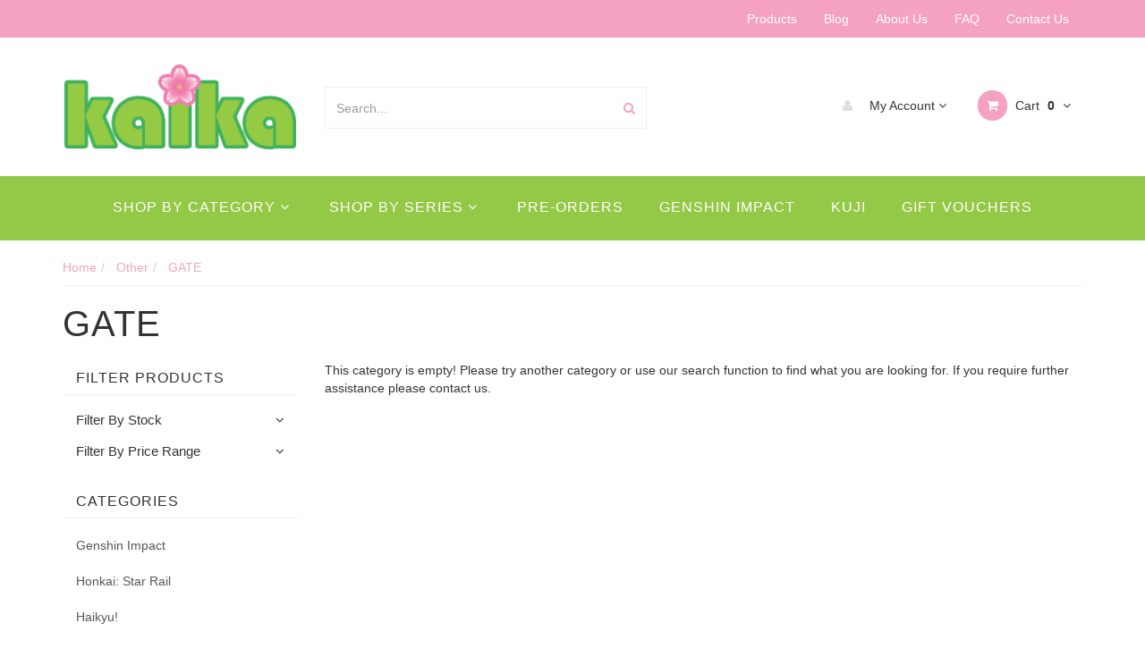

--- FILE ---
content_type: text/html; charset=utf-8
request_url: https://www.kaika.com.au/series/gate/
body_size: 57686
content:
<!DOCTYPE html>
<html lang="en">
<head>
<!-- Google Tag Manager -->
<script>(function(w,d,s,l,i){w[l]=w[l]||[];w[l].push({'gtm.start':
new Date().getTime(),event:'gtm.js'});var f=d.getElementsByTagName(s)[0],
j=d.createElement(s),dl=l!='dataLayer'?'&l='+l:'';j.async=true;j.src=
'https://www.googletagmanager.com/gtm.js?id='+i+dl;f.parentNode.insertBefore(j,f);
})(window,document,'script','dataLayer','GTM-WHT7CNH');</script>
<!-- End Google Tag Manager -->
<meta http-equiv="Content-Type" content="text/html; charset=utf-8"/>
<meta name="keywords" content="Other GATE"/>
<meta name="description" content="GATE - Other GATE"/>
<meta name="viewport" content="width=device-width, initial-scale=1.0, user-scalable=0"/>

<meta property="og:image" content="https://www.kaika.com.au/assets/website_logo.png"/>
<meta property="og:title" content="Other GATE"/>
<meta property="og:site_name" content="Anime Kaika"/>
<meta property="og:type" content="website"/>
<meta property="og:url" content="https://www.kaika.com.au/series/gate/"/>
<meta property="og:description" content="GATE - Other GATE"/>

<title>Other GATE</title>
<link rel="canonical" href="https://www.kaika.com.au/series/gate/"/>
<link rel="shortcut icon" href="https://www.kaika.com.au/assets/favicon_logo.png"/>
<link rel="stylesheet" type="text/css" href="/assets/themes/2021-08-zellis/js/plugins/slick-1.5.9/slick/slick.css?1769910396"/>
<link rel="stylesheet" type="text/css" href="/assets/themes/2021-08-zellis/js/plugins/slick-1.5.9/slick/slick-theme.css?1769910396"/>
<link class="theme-selector" rel="stylesheet" type="text/css" href="/assets/themes/2021-08-zellis/css/app.css?1769910396" media="all"/>
<link rel="stylesheet" type="text/css" href="/assets/themes/2021-08-zellis/css/style.css?1769910396" media="all"/>
<!-- <link rel="stylesheet" type="text/css" href="/assets/themes/2021-08-zellis/css/frame-style.css?1769910396" media="all"/> -->


<link rel="stylesheet" type="text/css" href="https://maxcdn.bootstrapcdn.com/font-awesome/4.4.0/css/font-awesome.min.css" media="all"/>
<link rel="stylesheet" type="text/css" href="https://cdn.neto.com.au/assets/neto-cdn/jquery_ui/1.11.1/css/custom-theme/jquery-ui-1.8.18.custom.css" media="all"/>
<link rel="stylesheet" type="text/css" href="https://cdn.neto.com.au/assets/neto-cdn/fancybox/2.1.5/jquery.fancybox.css" media="all"/>
<!--[if lte IE 8]>
	<script type="text/javascript" src="https://cdn.neto.com.au/assets/neto-cdn/html5shiv/3.7.0/html5shiv.js"></script>
	<script type="text/javascript" src="https://cdn.neto.com.au/assets/neto-cdn/respond.js/1.3.0/respond.min.js"></script>
<![endif]-->
<!-- Begin: Script 92 -->
<script async src="https://js.stripe.com/v3/"></script>
<!-- End: Script 92 -->
<!-- Begin: Script 103 -->
<!-- Google Tag Manager -->
<script>(function(w,d,s,l,i){w[l]=w[l]||[];w[l].push({'gtm.start':
new Date().getTime(),event:'gtm.js'});var f=d.getElementsByTagName(s)[0],
j=d.createElement(s),dl=l!='dataLayer'?'&l='+l:'';j.async=true;j.src=
'https://www.googletagmanager.com/gtm.js?id='+i+dl;f.parentNode.insertBefore(j,f);
})(window,document,'script','dataLayer','GTM-WHT7CNH');</script>
<!-- End Google Tag Manager -->
<!-- End: Script 103 -->
<!-- Begin: Script 106 -->
<!-- Global site tag (gtag.js) - Google Analytics -->
<script async src="https://www.googletagmanager.com/gtag/js?id=4895413878"></script>
<script>
  window.dataLayer = window.dataLayer || [];
  function gtag(){dataLayer.push(arguments);}
  gtag('js', new Date());
    gtag('config', '4895413878', {
      send_page_view: false
    });
</script>
<!-- End: Script 106 -->


</head>
<!-- Google Tag Manager (noscript) -->
<noscript><iframe src="https://www.googletagmanager.com/ns.html?id=GTM-WHT7CNH"
height="0" width="0" style="display:none;visibility:hidden"></iframe></noscript>
<!-- End Google Tag Manager (noscript) -->

<!-- Header Announcement -->
<nav class="navbar navbar-inverse c_navbarWrapper">
	<div class="container">
		<div class="row">
			<div class=navbar-header>
				<button type=button class="navbar-toggle collapsed mobile-menu-toggle pull-left" data-toggle="collapse" data-target="#navbar-top" aria-expanded="false">
					<span class=sr-only>Toggle navigation</span>
					<span class=icon-bar></span>
					<span class=icon-bar></span>
					<span class=icon-bar></span>
				</button>

				<div class="text-right c_cartWrapper visible-xs">
					<span class="lv1-li">
						<a href="https://www.kaika.com.au/_myacct" class="btn btn-default btn-headerAccount btn-transparent">
							<i class="fa fa-user c_headerIcon"></i> My Account
						</a>
					</span>
					<span class="dropdown dropdown-hover" id="header-cart">
						<a href="https://www.kaika.com.au/_mycart?tkn=cart&ts=1770101207075767" class="btn btn-default btn-headerCart btn-transparent">
							<i class="fa fa-shopping-cart c_headerIcon"></i>
							<span rel="a2c_item_count">0</span>
						</a>
					</span>
				</div>
			</div>

			
			<div class="collapse navbar-collapse" id="navbar-top">
				<ul class="nav navbar-nav visible-xs c_mobileCategoryWrapper" id="mob-menu">
                	<li>
                        <a data-toggle="collapse" data-parent="#mob-menu" href="#mob-menu-shopbycateg" class="collapsed mob-drop">Shop By Category <i class="fa fa-angle-down" aria-hidden="true"></i></a>
                        <ul id="mob-menu-shopbycateg" class="panel-collapse collapse collapse-menu c_mobileSubMenu">
                            <li>
                                            <a data-toggle="collapse" data-parent="#mob-menu" href="#mob-menu-100" class="collapsed mob-drop">
                                                Accessories <i class="fa fa-angle-down" aria-hidden="true"></i></a>
                                            <ul id="mob-menu-100" class="panel-collapse collapse collapse-menu">
                                                    <li>
                                            <a href="https://www.kaika.com.au/accessories/acrylic-stands/">Acrylic Stands</a>
                                        </li><li>
                                            <a href="https://www.kaika.com.au/accessories/badges/">Badges</a>
                                        </li><li>
                                            <a href="https://www.kaika.com.au/accessories/charms-keychains/">Charms & Keychains</a>
                                        </li><li>
                                            <a href="https://www.kaika.com.au/accessories/other-accessories/">Other Accessories</a>
                                        </li><li>
                                            <a href="https://www.kaika.com.au/accessories/pass-case/">Pass Case</a>
                                        </li><li>
                                            <a href="https://www.kaika.com.au/accessories/shikishi-art-board/">Shikishi (Art Board)</a>
                                        </li><li>
                                            <a href="https://www.kaika.com.au/accessories/stickers/">Stickers</a>
                                        </li>
                                                </ul>
                                            </li><li>
                                            <a data-toggle="collapse" data-parent="#mob-menu" href="#mob-menu-273" class="collapsed mob-drop">
                                                Apparel <i class="fa fa-angle-down" aria-hidden="true"></i></a>
                                            <ul id="mob-menu-273" class="panel-collapse collapse collapse-menu">
                                                    <li>
                                            <a href="https://www.kaika.com.au/apparel/eye-masks/">Eye Masks</a>
                                        </li><li>
                                            <a href="https://www.kaika.com.au/face-mask/">Face Mask</a>
                                        </li><li>
                                            <a href="https://www.kaika.com.au/apparel/jackets/">Jackets</a>
                                        </li><li>
                                            <a href="https://www.kaika.com.au/apparel/other-apparel/">Other Apparel</a>
                                        </li><li>
                                            <a href="https://www.kaika.com.au/apparel/shirts/">Shirts</a>
                                        </li><li>
                                            <a href="https://www.kaika.com.au/apparel/ties/">Ties</a>
                                        </li><li>
                                            <a href="https://www.kaika.com.au/apparel/wallets/">Wallets</a>
                                        </li>
                                                </ul>
                                            </li><li>
                                            <a data-toggle="collapse" data-parent="#mob-menu" href="#mob-menu-124" class="collapsed mob-drop">
                                                Figures <i class="fa fa-angle-down" aria-hidden="true"></i></a>
                                            <ul id="mob-menu-124" class="panel-collapse collapse collapse-menu">
                                                    <li>
                                            <a href="https://www.kaika.com.au/figures/action-figures/">Action Figures</a>
                                        </li><li>
                                            <a href="https://www.kaika.com.au/figures/chibi-figures/">Chibi Figures</a>
                                        </li><li>
                                            <a href="https://www.kaika.com.au/figures/figma/">Figma</a>
                                        </li><li>
                                            <a href="https://www.kaika.com.au/figures/nendoroid/">Nendoroid</a>
                                        </li><li>
                                            <a href="https://www.kaika.com.au/nendoroid-dolls/">Nendoroid Dolls</a>
                                        </li><li>
                                            <a href="https://www.kaika.com.au/figures/other-figures/">Other Figures</a>
                                        </li><li>
                                            <a href="https://www.kaika.com.au/figures/pop-up-parade/">POP UP PARADE</a>
                                        </li><li>
                                            <a href="https://www.kaika.com.au/figures/prize-figures/">Prize Figures</a>
                                        </li><li>
                                            <a href="https://www.kaika.com.au/figures/scale-figures/">Scale Figures</a>
                                        </li>
                                                </ul>
                                            </li><li>
                                            <a data-toggle="collapse" data-parent="#mob-menu" href="#mob-menu-105" class="collapsed mob-drop">
                                                Lifestyle Goods <i class="fa fa-angle-down" aria-hidden="true"></i></a>
                                            <ul id="mob-menu-105" class="panel-collapse collapse collapse-menu">
                                                    <li>
                                            <a href="https://www.kaika.com.au/lifestyle-goods/bags/">Bags</a>
                                        </li><li>
                                            <a href="https://www.kaika.com.au/lifestyle-goods/bottles-tumblers/">Bottles / Tumblers</a>
                                        </li><li>
                                            <a href="https://www.kaika.com.au/lifestyle-goods/folders-clearfile/">Folders (Clearfile)</a>
                                        </li><li>
                                            <a href="https://www.kaika.com.au/lifestyle-goods/jigsaw-puzzles/">Jigsaw Puzzles</a>
                                        </li><li>
                                            <a href="https://www.kaika.com.au/lifestyle-goods/mug-cups/">Mug & Cups</a>
                                        </li><li>
                                            <a href="https://www.kaika.com.au/lifestyle-goods/other-lifestyle-goods/">Other Lifestyle Goods</a>
                                        </li><li>
                                            <a href="https://www.kaika.com.au/lifestyle-goods/phone-cases/">Phone Cases</a>
                                        </li><li>
                                            <a href="https://www.kaika.com.au/lifestyle-goods/wall-display/">Wall Display</a>
                                        </li>
                                                </ul>
                                            </li><li>
                                            <a data-toggle="collapse" data-parent="#mob-menu" href="#mob-menu-122" class="collapsed mob-drop">
                                                Model Kits <i class="fa fa-angle-down" aria-hidden="true"></i></a>
                                            <ul id="mob-menu-122" class="panel-collapse collapse collapse-menu">
                                                    <li>
                                            <a href="https://www.kaika.com.au/model-kits/bandai-hobby/">BANDAI HOBBY</a>
                                        </li><li>
                                            <a href="https://www.kaika.com.au/model-kits/kotobukiya/">KOTOBUKIYA</a>
                                        </li><li>
                                            <a href="https://www.kaika.com.au/model-kits/moderoid-plamax/">MODEROID/PLAMAX</a>
                                        </li>
                                                </ul>
                                            </li><li>
                                            <a data-toggle="collapse" data-parent="#mob-menu" href="#mob-menu-119" class="collapsed mob-drop">
                                                Other <i class="fa fa-angle-down" aria-hidden="true"></i></a>
                                            <ul id="mob-menu-119" class="panel-collapse collapse collapse-menu">
                                                    <li>
                                            <a href="https://www.kaika.com.au/other/clearance/">CLEARANCE</a>
                                        </li><li>
                                            <a href="https://www.kaika.com.au/other/gachapon/">Gachapon</a>
                                        </li><li>
                                            <a href="https://www.kaika.com.au/other/wafers/">Wafers</a>
                                        </li>
                                                </ul>
                                            </li><li>
                                            <a data-toggle="collapse" data-parent="#mob-menu" href="#mob-menu-123" class="collapsed mob-drop">
                                                Plush Toys <i class="fa fa-angle-down" aria-hidden="true"></i></a>
                                            <ul id="mob-menu-123" class="panel-collapse collapse collapse-menu">
                                                    <li>
                                            <a href="https://www.kaika.com.au/plush-toys/fuwakororin/">Fuwakororin</a>
                                        </li><li>
                                            <a href="https://www.kaika.com.au/plush-toys/large-plushies/">Large Plushies</a>
                                        </li><li>
                                            <a href="https://www.kaika.com.au/plush-toys/nesoberi-large/">Nesoberi (Large)</a>
                                        </li><li>
                                            <a href="https://www.kaika.com.au/plush-toys/nesoberi-small/">Nesoberi (Small)</a>
                                        </li><li>
                                            <a href="https://www.kaika.com.au/plush-toys/small-plushies/">Small Plushies</a>
                                        </li>
                                                </ul>
                                            </li><li>
                                            <a data-toggle="collapse" data-parent="#mob-menu" href="#mob-menu-715" class="collapsed mob-drop">
                                                Pre-Order Items <i class="fa fa-angle-down" aria-hidden="true"></i></a>
                                            <ul id="mob-menu-715" class="panel-collapse collapse collapse-menu">
                                                    <li>
                                            <a href="https://www.kaika.com.au/pre-order-items/pre-orders/">Pre-Orders</a>
                                        </li><li>
                                            <a href="https://www.kaika.com.au/pre-order-items/prize-pre-orders/">Prize Pre-Orders</a>
                                        </li>
                                                </ul>
                                            </li><li>
                                            <a data-toggle="collapse" data-parent="#mob-menu" href="#mob-menu-1453" class="collapsed mob-drop">
                                                Trading Card Games (TCG) <i class="fa fa-angle-down" aria-hidden="true"></i></a>
                                            <ul id="mob-menu-1453" class="panel-collapse collapse collapse-menu">
                                                    <li>
                                            <a href="https://www.kaika.com.au/trading-card-games-tcg/dragon-ball-super-card-game/">Dragon Ball Super Card Game</a>
                                        </li><li>
                                            <a href="https://www.kaika.com.au/trading-card-games-tcg/flesh-and-blood/">Flesh And Blood</a>
                                        </li><li>
                                            <a href="https://www.kaika.com.au/gundam-card-game/">Gundam Card Game</a>
                                        </li><li>
                                            <a href="https://www.kaika.com.au/trading-card-games-tcg/magic-the-gathering/">Magic: The Gathering</a>
                                        </li><li>
                                            <a href="https://www.kaika.com.au/trading-card-games-tcg/one-piece-card-game/">ONE PIECE CARD GAME </a>
                                        </li><li>
                                            <a href="https://www.kaika.com.au/trading-card-games-tcg/pokemon-trading-card-game/">Pokemon Trading Card Game</a>
                                        </li><li>
                                            <a href="https://www.kaika.com.au/trading-card-games-tcg/riftbound-league-of-legends-tcg/">Riftbound: League Of Legends TCG</a>
                                        </li><li>
                                            <a href="https://www.kaika.com.au/other/trading-card-games-tcg/tcg-accessories/">TCG Accessories</a>
                                        </li>
                                                </ul>
                                            </li>
                            </ul>	
                    </li>
                    <li>
                        <a data-toggle="collapse" data-parent="#mob-menu" href="#mob-menu-shopbyseries" class="collapsed mob-drop">Shop By Series <i class="fa fa-angle-down" aria-hidden="true"></i></a>
                        <ul id="mob-menu-shopbyseries" class="panel-collapse collapse collapse-menu c_mobileSubMenu">
                            <li>
                                            <a href="https://www.kaika.com.au/series/a-certain-magical-index/">A Certain Magical Index</a>
                                    	</li><li>
                                            <a href="https://www.kaika.com.au/series/a-ninja-and-an-assassin-under-one-roof/">A Ninja and an Assassin Under One Roof</a>
                                    	</li><li>
                                            <a href="https://www.kaika.com.au/series/other/ace-attorney/">Ace Attorney Series</a>
                                    	</li><li>
                                            <a href="https://www.kaika.com.au/series/alien-stage/">Alien Stage</a>
                                    	</li><li>
                                            <a href="https://www.kaika.com.au/series/alya-sometimes-hides-her-feelings-in-russian/">Alya Sometimes Hides Her Feelings in Russian</a>
                                    	</li><li>
                                            <a href="https://www.kaika.com.au/series/arknights/">Arknights</a>
                                    	</li><li>
                                            <a href="https://www.kaika.com.au/series/other/atelier-series/">Atelier series</a>
                                    	</li><li>
                                            <a href="https://www.kaika.com.au/series/attack-on-titan/">Attack on Titan</a>
                                    	</li><li>
                                            <a href="https://www.kaika.com.au/series/azur-lane/">Azur Lane</a>
                                    	</li><li>
                                            <a href="https://www.kaika.com.au/series/bang-dream/">BanG Dream!</a>
                                    	</li><li>
                                            <a href="https://www.kaika.com.au/series/berserk/">Berserk</a>
                                    	</li><li>
                                            <a href="https://www.kaika.com.au/series/other/black-rock-shooter/">BLACK ROCK SHOOTER</a>
                                    	</li><li>
                                            <a href="https://www.kaika.com.au/series/bleach/">BLEACH</a>
                                    	</li><li>
                                            <a href="https://www.kaika.com.au/series/blue-archive/">Blue Archive</a>
                                    	</li><li>
                                            <a href="https://www.kaika.com.au/series/blue-exorcist-shimane-illuminati-saga/">Blue Exorcist Shimane Illuminati Saga</a>
                                    	</li><li>
                                            <a href="https://www.kaika.com.au/series/blue-lock/">BLUE LOCK</a>
                                    	</li><li>
                                            <a href="https://www.kaika.com.au/series/bocchi-the-rock/">Bocchi the Rock!</a>
                                    	</li><li>
                                            <a href="https://www.kaika.com.au/series/bungou-stray-dogs/">Bungou Stray Dogs</a>
                                    	</li><li>
                                            <a href="https://www.kaika.com.au/series/cardcaptor-sakura/">Cardcaptor Sakura</a>
                                    	</li><li>
                                            <a href="https://www.kaika.com.au/series/chainsaw-man/">Chainsaw Man</a>
                                    	</li><li>
                                            <a href="https://www.kaika.com.au/series/classroom-of-the-elite/">Classroom of the Elite</a>
                                    	</li><li>
                                            <a href="https://www.kaika.com.au/series/clevatess/">Clevatess</a>
                                    	</li><li>
                                            <a href="https://www.kaika.com.au/series/code-geass/">Code Geass</a>
                                    	</li><li>
                                            <a href="https://www.kaika.com.au/series/dandadan/">Dandadan</a>
                                    	</li><li>
                                            <a href="https://www.kaika.com.au/series/danganronpa/">Danganronpa</a>
                                    	</li><li>
                                            <a href="https://www.kaika.com.au/series/darling-in-the-franxx/">Darling in the Franxx</a>
                                    	</li><li>
                                            <a href="https://www.kaika.com.au/series/date-a-live/">Date a Live</a>
                                    	</li><li>
                                            <a href="https://www.kaika.com.au/series/delicious-in-dungeon-full-and-happy/">Delicious in Dungeon Full and Happy</a>
                                    	</li><li>
                                            <a href="https://www.kaika.com.au/series/demon-slayer/">Demon Slayer</a>
                                    	</li><li>
                                            <a href="https://www.kaika.com.au/series/detective-conan/">Detective Conan</a>
                                    	</li><li>
                                            <a href="https://www.kaika.com.au/series/digimon/">Digimon</a>
                                    	</li><li>
                                            <a href="https://www.kaika.com.au/series/disney/">Disney</a>
                                    	</li><li>
                                            <a href="https://www.kaika.com.au/series/other/dr-stone/">Dr. STONE</a>
                                    	</li><li>
                                            <a href="https://www.kaika.com.au/series/dragon-ball/">Dragon Ball</a>
                                    	</li><li>
                                            <a href="https://www.kaika.com.au/series/edens-zero/">Edens Zero</a>
                                    	</li><li>
                                            <a href="https://www.kaika.com.au/series/ensemble-stars/">Ensemble Stars!</a>
                                    	</li><li>
                                            <a href="https://www.kaika.com.au/series/fairy-tail/">Fairy Tail</a>
                                    	</li><li>
                                            <a href="https://www.kaika.com.au/series/fate-series/">Fate Series</a>
                                    	</li><li>
                                            <a href="https://www.kaika.com.au/series/final-fantasy-series/">Final Fantasy Series</a>
                                    	</li><li>
                                            <a href="https://www.kaika.com.au/series/free/">Free!</a>
                                    	</li><li>
                                            <a href="https://www.kaika.com.au/series/frieren-beyond-journeys-end/">Frieren Beyond Journeys End</a>
                                    	</li><li>
                                            <a href="https://www.kaika.com.au/Fullmetal-Alchemist">Fullmetal Alchemist</a>
                                    	</li><li>
                                            <a href="https://www.kaika.com.au/series/genshin-impact/">Genshin Impact</a>
                                    	</li><li>
                                            <a href="https://www.kaika.com.au/series/gintama/">Gintama</a>
                                    	</li><li>
                                            <a href="https://www.kaika.com.au/series/given/">Given</a>
                                    	</li><li>
                                            <a href="https://www.kaika.com.au/series/goblin-slayer/">Goblin Slayer</a>
                                    	</li><li>
                                            <a href="https://www.kaika.com.au/series/goddess-of-victory-nikke/">GODDESS OF VICTORY: NIKKE</a>
                                    	</li><li>
                                            <a href="https://www.kaika.com.au/Godzilla">Godzilla</a>
                                    	</li><li>
                                            <a href="https://www.kaika.com.au/series/other/golden-kamuy/">Golden Kamuy</a>
                                    	</li><li>
                                            <a href="https://www.kaika.com.au/series/granblue-fantasy/">Granblue Fantasy</a>
                                    	</li><li>
                                            <a href="https://www.kaika.com.au/series/other/guilty-gear/">GUILTY GEAR</a>
                                    	</li><li>
                                            <a href="https://www.kaika.com.au/series/gundam-series/">Gundam Series</a>
                                    	</li><li>
                                            <a href="https://www.kaika.com.au/series/haikyu/">Haikyu!</a>
                                    	</li><li>
                                            <a href="https://www.kaika.com.au/series/hells-paradise-jigokuraku/">Hell's Paradise: Jigokuraku</a>
                                    	</li><li>
                                            <a href="https://www.kaika.com.au/series/other/hetalia/">Hetalia World★Stars</a>
                                    	</li><li>
                                            <a href="https://www.kaika.com.au/series/hololive/">Hololive</a>
                                    	</li><li>
                                            <a href="https://www.kaika.com.au/series/honkai-star-rail/">Honkai: Star Rail</a>
                                    	</li><li>
                                            <a href="https://www.kaika.com.au/series/hunter-x-hunter/">HUNTER x HUNTER</a>
                                    	</li><li>
                                            <a href="https://www.kaika.com.au/series/hypnosis-mic-division-rap-battle/">Hypnosis Mic -Division Rap Battle-</a>
                                    	</li><li>
                                            <a href="https://www.kaika.com.au/series/im-living-with-an-otaku-neet-kunoichi/">I'm Living with an Otaku Neet Kunoichi!?</a>
                                    	</li><li>
                                            <a href="https://www.kaika.com.au/series/idolish7/">IDOLiSH7</a>
                                    	</li><li>
                                            <a href="https://www.kaika.com.au/series/inuyasha/">Inuyasha</a>
                                    	</li><li>
                                            <a href="https://www.kaika.com.au/series/is-the-order-a-rabbit/">Is the Order a Rabbit?</a>
                                    	</li><li>
                                            <a href="https://www.kaika.com.au/series/jojos-bizarre-adventure/">JoJo's Bizarre Adventure</a>
                                    	</li><li>
                                            <a href="https://www.kaika.com.au/Jujutsu-Kaisen">Jujutsu Kaisen</a>
                                    	</li><li>
                                            <a href="https://www.kaika.com.au/series/k-on/">K-ON!</a>
                                    	</li><li>
                                            <a href="https://www.kaika.com.au/series/kaguya-sama-love-is-war/">Kaguya-sama Love is War</a>
                                    	</li><li>
                                            <a href="https://www.kaika.com.au/series/kaiju-no.-8/">Kaiju No. 8</a>
                                    	</li><li>
                                            <a href="https://www.kaika.com.au/series/kakegurui/">Kakegurui</a>
                                    	</li><li>
                                            <a href="https://www.kaika.com.au/series/kill-la-kill/">KILL la KILL</a>
                                    	</li><li>
                                            <a href="https://www.kaika.com.au/series/kingdom-hearts/">Kingdom Hearts</a>
                                    	</li><li>
                                            <a href="https://www.kaika.com.au/series/konosuba/">Konosuba</a>
                                    	</li><li>
                                            <a href="https://www.kaika.com.au/series/kurokos-basketball/">Kuroko's Basketball</a>
                                    	</li><li>
                                            <a href="https://www.kaika.com.au/series/laid-back-camp/">Laid Back Camp</a>
                                    	</li><li>
                                            <a href="https://www.kaika.com.au/series/link-click/">Link Click</a>
                                    	</li><li>
                                            <a href="https://www.kaika.com.au/series/love-live/">Love Live!</a>
                                    	</li><li>
                                            <a href="https://www.kaika.com.au/series/love-live/love-live-hasu-no-sora-jogakuin-school-idol-club/">Love Live! Hasu no Sora Jogakuin School Idol Club</a>
                                    	</li><li>
                                            <a href="https://www.kaika.com.au/series/love-live-nijigasaki-high-school-idol-club/">Love Live! Nijigasaki High School Idol Club</a>
                                    	</li><li>
                                            <a href="https://www.kaika.com.au/series/love-live-sunshine/~-161">Love Live! Sunshine!!</a>
                                    	</li><li>
                                            <a href="https://www.kaika.com.au/series/love-live-superstar/">Love Live! Superstar!!</a>
                                    	</li><li>
                                            <a href="https://www.kaika.com.au/series/lycoris-recoil/">Lycoris Recoil</a>
                                    	</li><li>
                                            <a href="https://www.kaika.com.au/series/macross-series/">Macross Series</a>
                                    	</li><li>
                                            <a href="https://www.kaika.com.au/series/made-in-abyss/">Made in Abyss</a>
                                    	</li><li>
                                            <a href="https://www.kaika.com.au/series/makoto-shinkai-movies/">Makoto Shinkai Movies</a>
                                    	</li><li>
                                            <a href="https://www.kaika.com.au/series/marvel/">Marvel</a>
                                    	</li><li>
                                            <a href="https://www.kaika.com.au/series/mashle/">Mashle</a>
                                    	</li><li>
                                            <a href="https://www.kaika.com.au/series/miss-kobayashis-dragon-maid/">Miss Kobayashi's Dragon Maid</a>
                                    	</li><li>
                                            <a href="https://www.kaika.com.au/series/other/mob-psycho-100/">Mob Psycho 100</a>
                                    	</li><li>
                                            <a href="https://www.kaika.com.au/series/other/mofusand/">Mofusand</a>
                                    	</li><li>
                                            <a href="https://www.kaika.com.au/series/monogatari-series/">Monogatari Series</a>
                                    	</li><li>
                                            <a href="https://www.kaika.com.au/series/monster-hunter/">Monster Hunter</a>
                                    	</li><li>
                                            <a href="https://www.kaika.com.au/series/mushoku-tensei-jobless-reincarnation/">Mushoku Tensei: Jobless Reincarnation</a>
                                    	</li><li>
                                            <a href="https://www.kaika.com.au/series/my-dress-up-darling/">My Dress-Up Darling</a>
                                    	</li><li>
                                            <a href="https://www.kaika.com.au/series/my-hero-academia/">My Hero Academia</a>
                                    	</li><li>
                                            <a href="https://www.kaika.com.au/series/my-teen-romantic-comedy-snafu/">My Teen Romantic Comedy SNAFU</a>
                                    	</li><li>
                                            <a href="https://www.kaika.com.au/series/naruto/">Naruto</a>
                                    	</li><li>
                                            <a href="https://www.kaika.com.au/series/natsume-yuujinchou/">Natsume Yuujinchou</a>
                                    	</li><li>
                                            <a href="https://www.kaika.com.au/series/nekopara/">Nekopara</a>
                                    	</li><li>
                                            <a href="https://www.kaika.com.au/series/nendoroid-doll/">Nendoroid Doll</a>
                                    	</li><li>
                                            <a href="https://www.kaika.com.au/series/neon-genesis-evangelion/">Neon Genesis Evangelion</a>
                                    	</li><li>
                                            <a href="https://www.kaika.com.au/NieR-Automata">NieR:Automata</a>
                                    	</li><li>
                                            <a href="https://www.kaika.com.au/series/nijisanji/">NIJISANJI</a>
                                    	</li><li>
                                            <a href="https://www.kaika.com.au/series/nintendo/">Nintendo</a>
                                    	</li><li>
                                            <a href="https://www.kaika.com.au/series/no-game-no-life/">No Game No Life</a>
                                    	</li><li>
                                            <a href="https://www.kaika.com.au/series/non-non-biyori/">Non Non Biyori</a>
                                    	</li><li>
                                            <a href="https://www.kaika.com.au/series/one-piece/">One Piece</a>
                                    	</li><li>
                                            <a href="https://www.kaika.com.au/series/one-punch-man/">One Punch Man</a>
                                    	</li><li>
                                            <a href="https://www.kaika.com.au/series/oshi-no-ko/">Oshi no Ko</a>
                                    	</li><li>
                                            <a href="https://www.kaika.com.au/series/other/">Other</a>
                                    	</li><li>
                                            <a href="https://www.kaika.com.au/series/overlord/">Overlord</a>
                                    	</li><li>
                                            <a href="https://www.kaika.com.au/series/persona-series/">Persona Series</a>
                                    	</li><li>
                                            <a href="https://www.kaika.com.au/series/pokemon/">Pokemon</a>
                                    	</li><li>
                                            <a href="https://www.kaika.com.au/Princess-Connect-Re-Dive">Princess Connect! Re: Dive</a>
                                    	</li><li>
                                            <a href="https://www.kaika.com.au/series/promare/">Promare</a>
                                    	</li><li>
                                            <a href="https://www.kaika.com.au/series/psycho-pass/">Psycho Pass</a>
                                    	</li><li>
                                            <a href="https://www.kaika.com.au/series/puella-magi-madoka-magica/">Puella Magi Madoka Magica</a>
                                    	</li><li>
                                            <a href="https://www.kaika.com.au/series/rascal-does-not-dream-series/">Rascal Does Not Dream Series</a>
                                    	</li><li>
                                            <a href="https://www.kaika.com.au/series/re-zero/">Re: Zero</a>
                                    	</li><li>
                                            <a href="https://www.kaika.com.au/Rent-A-Girlfriend">Rent-A-Girlfriend</a>
                                    	</li><li>
                                            <a href="https://www.kaika.com.au/series/rurouni-kenshin/">Rurouni Kenshin</a>
                                    	</li><li>
                                            <a href="https://www.kaika.com.au/RWBY">RWBY</a>
                                    	</li><li>
                                            <a href="https://www.kaika.com.au/series/saenai-hiroin-no-sodatekata/">Saekano: How to Raise a Boring Girlfriend </a>
                                    	</li><li>
                                            <a href="https://www.kaika.com.au/series/saga-of-tanya-the-evil/">Saga of Tanya the Evil</a>
                                    	</li><li>
                                            <a href="https://www.kaika.com.au/series/sailor-moon/">Sailor Moon</a>
                                    	</li><li>
                                            <a href="https://www.kaika.com.au/series/sakamoto-days/">Sakamoto Days</a>
                                    	</li><li>
                                            <a href="https://www.kaika.com.au/series/sanrio/">Sanrio</a>
                                    	</li><li>
                                            <a href="https://www.kaika.com.au/series/shaman-king/">Shaman King</a>
                                    	</li><li>
                                            <a href="https://www.kaika.com.au/series/shangri-la-frontier/">Shangri-La Frontier</a>
                                    	</li><li>
                                            <a href="https://www.kaika.com.au/series/solo-leveling/">Solo Leveling</a>
                                    	</li><li>
                                            <a href="https://www.kaika.com.au/series/sound-euphonium/">Sound! Euphonium</a>
                                    	</li><li>
                                            <a href="https://www.kaika.com.au/series/spice-and-wolf/">Spice and Wolf</a>
                                    	</li><li>
                                            <a href="https://www.kaika.com.au/series/spyxfamily/">SPY x FAMILY</a>
                                    	</li><li>
                                            <a href="https://www.kaika.com.au/series/ssss-gridman/">SSSS Gridman</a>
                                    	</li><li>
                                            <a href="https://www.kaika.com.au/series/steins-gate/">Steins Gate</a>
                                    	</li><li>
                                            <a href="https://www.kaika.com.au/series/studio-ghibli/">Studio Ghibli</a>
                                    	</li><li>
                                            <a href="https://www.kaika.com.au/series/love-live-sunshine/">Sword Art Online</a>
                                    	</li><li>
                                            <a href="https://www.kaika.com.au/series/taiko-no-tatsujin/">Taiko no Tatsujin</a>
                                    	</li><li>
                                            <a href="https://www.kaika.com.au/series/tears-of-themis/">Tears of Themis</a>
                                    	</li><li>
                                            <a href="https://www.kaika.com.au/series/gurren-lagann/">Tengen Toppa Gurren Lagann</a>
                                    	</li><li>
                                            <a href="https://www.kaika.com.au/series/that-time-i-got-reincarnated-as-a-slime/">That Time I Got Reincarnated as a Slime</a>
                                    	</li><li>
                                            <a href="https://www.kaika.com.au/series/the-apothecary-diaries/">The Apothecary Diaries</a>
                                    	</li><li>
                                            <a href="https://www.kaika.com.au/series/the-case-study-of-vanitas/">The Case Study of Vanitas</a>
                                    	</li><li>
                                            <a href="https://www.kaika.com.au/series/the-dangers-in-my-heart/">The Dangers in my Heart</a>
                                    	</li><li>
                                            <a href="https://www.kaika.com.au/series/the-eminence-in-shadow/">The Eminence in Shadow</a>
                                    	</li><li>
                                            <a href="https://www.kaika.com.au/series/the-executioner-and-her-way-of-life/">The Executioner and Her Way of Life</a>
                                    	</li><li>
                                            <a href="https://www.kaika.com.au/series/the-fragrant-flower-blooms-with-dignity/">The Fragrant Flower Blooms With Dignity</a>
                                    	</li><li>
                                            <a href="https://www.kaika.com.au/series/the-idolm-ster/">The iDOLM@STER</a>
                                    	</li><li>
                                            <a href="https://www.kaika.com.au/series/the-idolmaster-sidem/">THE IDOLM@STER: SideM</a>
                                    	</li><li>
                                            <a href="https://www.kaika.com.au/series/other/the-irregular-at-magic-high-school/">The Irregular at Magic High School</a>
                                    	</li><li>
                                            <a href="https://www.kaika.com.au/series/TheJourneyofElaina">The Journey of Elaina</a>
                                    	</li><li>
                                            <a href="https://www.kaika.com.au/series/the-kings-avatar/">The King's Avatar</a>
                                    	</li><li>
                                            <a href="https://www.kaika.com.au/series/the-quintessential-quintuplets/">The Quintessential Quintuplets</a>
                                    	</li><li>
                                            <a href="https://www.kaika.com.au/series/the-rising-of-the-shield-hero/">The Rising of the Shield Hero</a>
                                    	</li><li>
                                            <a href="https://www.kaika.com.au/series/other/the-seven-deadly-sins/">The Seven Deadly Sins</a>
                                    	</li><li>
                                            <a href="https://www.kaika.com.au/series/the-summer-hikaru-died/">The Summer Hikaru Died</a>
                                    	</li><li>
                                            <a href="https://www.kaika.com.au/series/tinytan-bts/">TinyTAN BTS</a>
                                    	</li><li>
                                            <a href="https://www.kaika.com.au/series/to-be-hero-x/">TO BE HERO X</a>
                                    	</li><li>
                                            <a href="https://www.kaika.com.au/series/tokyo-ghoul/">Tokyo Ghoul</a>
                                    	</li><li>
                                            <a href="https://www.kaika.com.au/series/tokyo-revengers/">Tokyo Revengers</a>
                                    	</li><li>
                                            <a href="https://www.kaika.com.au/series/touhou-project/">Touhou Project</a>
                                    	</li><li>
                                            <a href="https://www.kaika.com.au/series/touken-ranbu/">Touken Ranbu</a>
                                    	</li><li>
                                            <a href="https://www.kaika.com.au/series/umamusume-pretty-derby/">Umamusume: Pretty Derby</a>
                                    	</li><li>
                                            <a href="https://www.kaika.com.au/series/vocaloid/">Vocaloid</a>
                                    	</li><li>
                                            <a href="https://www.kaika.com.au/series/vshojo/">VShojo</a>
                                    	</li><li>
                                            <a href="https://www.kaika.com.au/series/wind-breaker/">Wind Breaker</a>
                                    	</li><li>
                                            <a href="https://www.kaika.com.au/series/other/yu-yu-hakusho/">Yu Yu Hakusho</a>
                                    	</li><li>
                                            <a href="https://www.kaika.com.au/series/yu-gi-oh/">Yu-Gi-Oh!</a>
                                    	</li><li>
                                            <a href="https://www.kaika.com.au/series/yuri-on-ice/">Yuri!!! on Ice</a>
                                    	</li><li>
                                            <a href="https://www.kaika.com.au/series/zatsu-tabi-thats-journey/">Zatsu Tabi: That's Journey</a>
                                    	</li><li>
                                            <a href="https://www.kaika.com.au/series/zenless-zone-zero/">Zenless Zone Zero</a>
                                    	</li><li>
                                            <a href="https://www.kaika.com.au/series/zoids/">ZOIDS</a>
                                    	</li><li>
                                            <a href="https://www.kaika.com.au/series/zombieland-saga/">Zombie Land Saga</a>
                                    	</li>
                            </ul>	
                    </li>
                   
					<li>
									<a href="/pre-order-items/">
										Pre-Orders </a>
									</li><li>
									<a href="/series/genshin-impact/">
										Genshin Impact </a>
									</li><li>
									<a href="/ichiban-kuji/">
										Kuji </a>
									</li><li>
									<a href="/gift-voucher/">
										Gift Vouchers </a>
									</li>
					</ul>
				<ul class="nav navbar-nav c_utilityWrapper">
					<li class=""> <a href="/products" >Products </a>
									</li><li class=""> <a href="/blog" >Blog </a>
									</li><li class=""> <a href="/about_us" >About Us </a>
									</li><li class=""> <a href="/faq" >FAQ </a>
									</li><li class=""> <a href="/contact_us" >Contact Us </a>
									</li>
					</ul>
			</div>
		</div>
	</div>
</nav>

<div class="wrapper-header">
	<div class="container">
		<div class="row row-header">
			
			<div class="col-xs-12 col-sm-3 wrapper-logo text-center">
				<a href="https://www.kaika.com.au" title="Anime Kaika">
					<img class="logo" src="/assets/website_logo.png" alt="Anime Kaika"/>
				</a>
			</div>
			<div class="col-xs-12 col-sm-4">
				<div class="header-search">
					<form name="productsearch" method="get" action="/">
						<input type="hidden" name="rf" value="kw"/>
						<div class="input-group">
							<input class="form-control ajax_search" value="" id="name_search" autocomplete="off" name="kw" type="text" placeholder="Search..."/>
							<span class="input-group-btn">
								<button type="submit" value="Search" class="btn btn-default"><i class="fa fa-search"></i></button>
							</span>
						</div>
					</form>
				</div>
			</div>
			<div class="col-sm-5 text-right c_cartWrapper hidden-xs">
				<div class="lv1-li dropdown dropdown-hover">
					<a href="https://www.kaika.com.au/_myacct" class="btn btn-default btn-headerAccount btn-transparent">
						<i class="fa fa-user c_headerIcon"></i> My Account <i class="fa fa-angle-down" aria-hidden="true"></i>
					</a>
					<ul class="dropdown-menu pull-right hidden-xs c_myAcctDropdown">
						<li><a href="https://www.kaika.com.au/_myacct">Account Home</a></li>
						<li><a href="https://www.kaika.com.au/_myacct#orders">Orders</a></li>
						<li><a href="https://www.kaika.com.au/_myacct/payrec">Pay Invoices</a></li>
						<li><a href="https://www.kaika.com.au/_myacct/favourites">Favourites</a></li>
						<li><a href="https://www.kaika.com.au/_myacct/wishlist">Wishlists</a></li>
						<li><a href="https://www.kaika.com.au/_myacct/warranty">Resolution Centre</a></li>
						<li><a href="https://www.kaika.com.au/_myacct/edit_account">Edit My Details</a></li>
						<li><a href="https://www.kaika.com.au/_myacct/edit_address">Edit My Address Book</a></li>
						<li class="divider"></li>
						<span nloader-content-id="QsLjc7MS_II_f65J9YzLegUNUL9uWX-7KBQ-d4MBfiw4aRuy77rwMz-AvD2G3RY79UGsf-03B6tEwCHzjdbuxA" nloader-content="[base64]" nloader-data="HIgIfL-y9PQEhYND8-NQoo5PnAjPAGp6CvaY0x6PDGU"></span></ul>
				</div>
				<div class="dropdown dropdown-hover" id="header-cart">
					<a href="https://www.kaika.com.au/_mycart?tkn=cart&ts=1770101207415198" class="btn btn-default btn-headerCart btn-transparent" id="cartcontentsheader">
						<i class="fa fa-shopping-cart c_headerIcon"></i> Cart <span rel="a2c_item_count">0</span>
						<i class="fa fa-angle-down"></i>
					</a>
					<ul class="dropdown-menu">
						<li class="box" id="neto-dropdown">
							<div class="body padding" id="cartcontents"></div>
							<div class="footer"></div>
						</li>
					</ul>
				</div>
			</div>
		</div>
	</div>
</div>

<div class="c_categoryMenuWrapper hidden-xs">
	<div class="container">
    	<div class="row">
        	<div class="col-xs-12">
                <div class="c_categoryMenuContainer">
                    <ul class="nav navbar-nav category-menu">
                    	<li class="dropdown dropdown-hover menu-shopby-category menu-shopby">
                        	<a href="#" class="ease dropdown-toggle">Shop By Category <i class="fa fa-angle-down" aria-hidden="true"></i></a>
                            <div class="dropdown-menu c_level2">
                            	<ul class="column first-col">
                                    <li class="menu-li lv2-li"><a href="https://www.kaika.com.au/accessories/">Accessories</a>
                                                    <ul>
                                                            <li class="lv3-li"><a href="https://www.kaika.com.au/accessories/acrylic-stands/">Acrylic Stands</a></li><li class="lv3-li"><a href="https://www.kaika.com.au/accessories/badges/">Badges</a></li><li class="lv3-li"><a href="https://www.kaika.com.au/accessories/charms-keychains/">Charms & Keychains</a></li><li class="lv3-li"><a href="https://www.kaika.com.au/accessories/other-accessories/">Other Accessories</a></li><li class="lv3-li"><a href="https://www.kaika.com.au/accessories/pass-case/">Pass Case</a></li><li class="lv3-li"><a href="https://www.kaika.com.au/accessories/shikishi-art-board/">Shikishi (Art Board)</a></li><li class="lv3-li"><a href="https://www.kaika.com.au/accessories/stickers/">Stickers</a></li>
                                                        </ul>
                                                    </li><li class="menu-li lv2-li"><a href="https://www.kaika.com.au/apparel/">Apparel</a>
                                                    <ul>
                                                            <li class="lv3-li"><a href="https://www.kaika.com.au/apparel/eye-masks/">Eye Masks</a></li><li class="lv3-li"><a href="https://www.kaika.com.au/face-mask/">Face Mask</a></li><li class="lv3-li"><a href="https://www.kaika.com.au/apparel/jackets/">Jackets</a></li><li class="lv3-li"><a href="https://www.kaika.com.au/apparel/other-apparel/">Other Apparel</a></li><li class="lv3-li"><a href="https://www.kaika.com.au/apparel/shirts/">Shirts</a></li><li class="lv3-li"><a href="https://www.kaika.com.au/apparel/ties/">Ties</a></li><li class="lv3-li"><a href="https://www.kaika.com.au/apparel/wallets/">Wallets</a></li>
                                                        </ul>
                                                    </li><li class="menu-li lv2-li"><a href="https://www.kaika.com.au/figures/">Figures</a>
                                                    <ul>
                                                            <li class="lv3-li"><a href="https://www.kaika.com.au/figures/action-figures/">Action Figures</a></li><li class="lv3-li"><a href="https://www.kaika.com.au/figures/chibi-figures/">Chibi Figures</a></li><li class="lv3-li"><a href="https://www.kaika.com.au/figures/figma/">Figma</a></li><li class="lv3-li"><a href="https://www.kaika.com.au/figures/nendoroid/">Nendoroid</a></li><li class="lv3-li"><a href="https://www.kaika.com.au/nendoroid-dolls/">Nendoroid Dolls</a></li><li class="lv3-li"><a href="https://www.kaika.com.au/figures/other-figures/">Other Figures</a></li><li class="lv3-li"><a href="https://www.kaika.com.au/figures/pop-up-parade/">POP UP PARADE</a></li><li class="lv3-li"><a href="https://www.kaika.com.au/figures/prize-figures/">Prize Figures</a></li><li class="lv3-li"><a href="https://www.kaika.com.au/figures/scale-figures/">Scale Figures</a></li>
                                                        </ul>
                                                    </li><li class="menu-li lv2-li"><a href="https://www.kaika.com.au/lifestyle-goods/">Lifestyle Goods</a>
                                                    <ul>
                                                            <li class="lv3-li"><a href="https://www.kaika.com.au/lifestyle-goods/bags/">Bags</a></li><li class="lv3-li"><a href="https://www.kaika.com.au/lifestyle-goods/bottles-tumblers/">Bottles / Tumblers</a></li><li class="lv3-li"><a href="https://www.kaika.com.au/lifestyle-goods/folders-clearfile/">Folders (Clearfile)</a></li><li class="lv3-li"><a href="https://www.kaika.com.au/lifestyle-goods/jigsaw-puzzles/">Jigsaw Puzzles</a></li><li class="lv3-li"><a href="https://www.kaika.com.au/lifestyle-goods/mug-cups/">Mug & Cups</a></li><li class="lv3-li"><a href="https://www.kaika.com.au/lifestyle-goods/other-lifestyle-goods/">Other Lifestyle Goods</a></li><li class="lv3-li"><a href="https://www.kaika.com.au/lifestyle-goods/phone-cases/">Phone Cases</a></li><li class="lv3-li"><a href="https://www.kaika.com.au/lifestyle-goods/wall-display/">Wall Display</a></li>
                                                        </ul>
                                                    </li><li class="menu-li lv2-li"><a href="https://www.kaika.com.au/model-kits/">Model Kits</a>
                                                    <ul>
                                                            <li class="lv3-li"><a href="https://www.kaika.com.au/model-kits/bandai-hobby/">BANDAI HOBBY</a></li><li class="lv3-li"><a href="https://www.kaika.com.au/model-kits/kotobukiya/">KOTOBUKIYA</a></li><li class="lv3-li"><a href="https://www.kaika.com.au/model-kits/moderoid-plamax/">MODEROID/PLAMAX</a></li>
                                                        </ul>
                                                    </li><li class="menu-li lv2-li"><a href="https://www.kaika.com.au/other/">Other</a>
                                                    <ul>
                                                            <li class="lv3-li"><a href="https://www.kaika.com.au/other/clearance/">CLEARANCE</a></li><li class="lv3-li"><a href="https://www.kaika.com.au/other/gachapon/">Gachapon</a></li><li class="lv3-li"><a href="https://www.kaika.com.au/other/wafers/">Wafers</a></li>
                                                        </ul>
                                                    </li><li class="menu-li lv2-li"><a href="https://www.kaika.com.au/plush-toys/">Plush Toys</a>
                                                    <ul>
                                                            <li class="lv3-li"><a href="https://www.kaika.com.au/plush-toys/fuwakororin/">Fuwakororin</a></li><li class="lv3-li"><a href="https://www.kaika.com.au/plush-toys/large-plushies/">Large Plushies</a></li><li class="lv3-li"><a href="https://www.kaika.com.au/plush-toys/nesoberi-large/">Nesoberi (Large)</a></li><li class="lv3-li"><a href="https://www.kaika.com.au/plush-toys/nesoberi-small/">Nesoberi (Small)</a></li><li class="lv3-li"><a href="https://www.kaika.com.au/plush-toys/small-plushies/">Small Plushies</a></li>
                                                        </ul>
                                                    </li><li class="menu-li lv2-li"><a href="https://www.kaika.com.au/preorder">Pre-Order Items</a>
                                                    <ul>
                                                            <li class="lv3-li"><a href="https://www.kaika.com.au/pre-order-items/pre-orders/">Pre-Orders</a></li><li class="lv3-li"><a href="https://www.kaika.com.au/pre-order-items/prize-pre-orders/">Prize Pre-Orders</a></li>
                                                        </ul>
                                                    </li><li class="menu-li lv2-li"><a href="https://www.kaika.com.au/other/trading-card-games/">Trading Card Games (TCG)</a>
                                                    <ul>
                                                            <li class="lv3-li"><a href="https://www.kaika.com.au/trading-card-games-tcg/dragon-ball-super-card-game/">Dragon Ball Super Card Game</a></li><li class="lv3-li"><a href="https://www.kaika.com.au/trading-card-games-tcg/flesh-and-blood/">Flesh And Blood</a></li><li class="lv3-li"><a href="https://www.kaika.com.au/gundam-card-game/">Gundam Card Game</a></li><li class="lv3-li"><a href="https://www.kaika.com.au/trading-card-games-tcg/magic-the-gathering/">Magic: The Gathering</a></li><li class="lv3-li"><a href="https://www.kaika.com.au/trading-card-games-tcg/one-piece-card-game/">ONE PIECE CARD GAME </a></li><li class="lv3-li"><a href="https://www.kaika.com.au/trading-card-games-tcg/pokemon-trading-card-game/">Pokemon Trading Card Game</a></li><li class="lv3-li"><a href="https://www.kaika.com.au/trading-card-games-tcg/riftbound-league-of-legends-tcg/">Riftbound: League Of Legends TCG</a></li><li class="lv3-li"><a href="https://www.kaika.com.au/other/trading-card-games-tcg/tcg-accessories/">TCG Accessories</a></li>
                                                        </ul>
                                                    </li>
                                    </ul>	
                            </div>
                        </li>
                        <li class="dropdown dropdown-hover menu-shopby-series menu-shopby">
                        	<a href="#" class="ease dropdown-toggle">Shop By Series <i class="fa fa-angle-down" aria-hidden="true"></i></a>
                            <div class="dropdown-menu c_level2">
                            	<ul class="column first-col">
                                    <li class="menu-li lv2-li"><a href="https://www.kaika.com.au/series/a-certain-magical-index/">A Certain Magical Index</a>
                                                    </li><li class="menu-li lv2-li"><a href="https://www.kaika.com.au/series/a-ninja-and-an-assassin-under-one-roof/">A Ninja and an Assassin Under One Roof</a>
                                                    </li><li class="menu-li lv2-li"><a href="https://www.kaika.com.au/series/other/ace-attorney/">Ace Attorney Series</a>
                                                    </li><li class="menu-li lv2-li"><a href="https://www.kaika.com.au/series/alien-stage/">Alien Stage</a>
                                                    </li><li class="menu-li lv2-li"><a href="https://www.kaika.com.au/series/alya-sometimes-hides-her-feelings-in-russian/">Alya Sometimes Hides Her Feelings in Russian</a>
                                                    </li><li class="menu-li lv2-li"><a href="https://www.kaika.com.au/series/arknights/">Arknights</a>
                                                    </li><li class="menu-li lv2-li"><a href="https://www.kaika.com.au/series/other/atelier-series/">Atelier series</a>
                                                    </li><li class="menu-li lv2-li"><a href="https://www.kaika.com.au/series/attack-on-titan/">Attack on Titan</a>
                                                    </li><li class="menu-li lv2-li"><a href="https://www.kaika.com.au/series/azur-lane/">Azur Lane</a>
                                                    </li><li class="menu-li lv2-li"><a href="https://www.kaika.com.au/series/bang-dream/">BanG Dream!</a>
                                                    </li><li class="menu-li lv2-li"><a href="https://www.kaika.com.au/series/berserk/">Berserk</a>
                                                    </li><li class="menu-li lv2-li"><a href="https://www.kaika.com.au/series/other/black-rock-shooter/">BLACK ROCK SHOOTER</a>
                                                    </li><li class="menu-li lv2-li"><a href="https://www.kaika.com.au/series/bleach/">BLEACH</a>
                                                    </li><li class="menu-li lv2-li"><a href="https://www.kaika.com.au/series/blue-archive/">Blue Archive</a>
                                                    </li><li class="menu-li lv2-li"><a href="https://www.kaika.com.au/series/blue-exorcist-shimane-illuminati-saga/">Blue Exorcist Shimane Illuminati Saga</a>
                                                    </li><li class="menu-li lv2-li"><a href="https://www.kaika.com.au/series/blue-lock/">BLUE LOCK</a>
                                                    </li><li class="menu-li lv2-li"><a href="https://www.kaika.com.au/series/bocchi-the-rock/">Bocchi the Rock!</a>
                                                    </li><li class="menu-li lv2-li"><a href="https://www.kaika.com.au/series/bungou-stray-dogs/">Bungou Stray Dogs</a>
                                                    </li><li class="menu-li lv2-li"><a href="https://www.kaika.com.au/series/cardcaptor-sakura/">Cardcaptor Sakura</a>
                                                    </li><li class="menu-li lv2-li"><a href="https://www.kaika.com.au/series/chainsaw-man/">Chainsaw Man</a>
                                                    </li><li class="menu-li lv2-li"><a href="https://www.kaika.com.au/series/classroom-of-the-elite/">Classroom of the Elite</a>
                                                    </li><li class="menu-li lv2-li"><a href="https://www.kaika.com.au/series/clevatess/">Clevatess</a>
                                                    </li><li class="menu-li lv2-li"><a href="https://www.kaika.com.au/series/code-geass/">Code Geass</a>
                                                    </li><li class="menu-li lv2-li"><a href="https://www.kaika.com.au/series/dandadan/">Dandadan</a>
                                                    </li><li class="menu-li lv2-li"><a href="https://www.kaika.com.au/series/danganronpa/">Danganronpa</a>
                                                    </li><li class="menu-li lv2-li"><a href="https://www.kaika.com.au/series/darling-in-the-franxx/">Darling in the Franxx</a>
                                                    </li><li class="menu-li lv2-li"><a href="https://www.kaika.com.au/series/date-a-live/">Date a Live</a>
                                                    </li><li class="menu-li lv2-li"><a href="https://www.kaika.com.au/series/delicious-in-dungeon-full-and-happy/">Delicious in Dungeon Full and Happy</a>
                                                    </li><li class="menu-li lv2-li"><a href="https://www.kaika.com.au/series/demon-slayer/">Demon Slayer</a>
                                                    </li><li class="menu-li lv2-li"><a href="https://www.kaika.com.au/series/detective-conan/">Detective Conan</a>
                                                    </li><li class="menu-li lv2-li"><a href="https://www.kaika.com.au/series/digimon/">Digimon</a>
                                                    </li><li class="menu-li lv2-li"><a href="https://www.kaika.com.au/series/disney/">Disney</a>
                                                    </li><li class="menu-li lv2-li"><a href="https://www.kaika.com.au/series/other/dr-stone/">Dr. STONE</a>
                                                    </li><li class="menu-li lv2-li"><a href="https://www.kaika.com.au/series/dragon-ball/">Dragon Ball</a>
                                                    </li><li class="menu-li lv2-li"><a href="https://www.kaika.com.au/series/edens-zero/">Edens Zero</a>
                                                    </li><li class="menu-li lv2-li"><a href="https://www.kaika.com.au/series/ensemble-stars/">Ensemble Stars!</a>
                                                    </li><li class="menu-li lv2-li"><a href="https://www.kaika.com.au/series/fairy-tail/">Fairy Tail</a>
                                                    </li><li class="menu-li lv2-li"><a href="https://www.kaika.com.au/series/fate-series/">Fate Series</a>
                                                    </li><li class="menu-li lv2-li"><a href="https://www.kaika.com.au/series/final-fantasy-series/">Final Fantasy Series</a>
                                                    </li><li class="menu-li lv2-li"><a href="https://www.kaika.com.au/series/free/">Free!</a>
                                                    </li><li class="menu-li lv2-li"><a href="https://www.kaika.com.au/series/frieren-beyond-journeys-end/">Frieren Beyond Journeys End</a>
                                                    </li><li class="menu-li lv2-li"><a href="https://www.kaika.com.au/Fullmetal-Alchemist">Fullmetal Alchemist</a>
                                                    </li><li class="menu-li lv2-li"><a href="https://www.kaika.com.au/series/genshin-impact/">Genshin Impact</a>
                                                    </li><li class="menu-li lv2-li"><a href="https://www.kaika.com.au/series/gintama/">Gintama</a>
                                                    </li><li class="menu-li lv2-li"><a href="https://www.kaika.com.au/series/given/">Given</a>
                                                    </li><li class="menu-li lv2-li"><a href="https://www.kaika.com.au/series/goblin-slayer/">Goblin Slayer</a>
                                                    </li><li class="menu-li lv2-li"><a href="https://www.kaika.com.au/series/goddess-of-victory-nikke/">GODDESS OF VICTORY: NIKKE</a>
                                                    </li><li class="menu-li lv2-li"><a href="https://www.kaika.com.au/Godzilla">Godzilla</a>
                                                    </li><li class="menu-li lv2-li"><a href="https://www.kaika.com.au/series/other/golden-kamuy/">Golden Kamuy</a>
                                                    </li><li class="menu-li lv2-li"><a href="https://www.kaika.com.au/series/granblue-fantasy/">Granblue Fantasy</a>
                                                    </li><li class="menu-li lv2-li"><a href="https://www.kaika.com.au/series/other/guilty-gear/">GUILTY GEAR</a>
                                                    </li><li class="menu-li lv2-li"><a href="https://www.kaika.com.au/series/gundam-series/">Gundam Series</a>
                                                    </li><li class="menu-li lv2-li"><a href="https://www.kaika.com.au/series/haikyu/">Haikyu!</a>
                                                    </li><li class="menu-li lv2-li"><a href="https://www.kaika.com.au/series/hells-paradise-jigokuraku/">Hell's Paradise: Jigokuraku</a>
                                                    </li><li class="menu-li lv2-li"><a href="https://www.kaika.com.au/series/other/hetalia/">Hetalia World★Stars</a>
                                                    </li><li class="menu-li lv2-li"><a href="https://www.kaika.com.au/series/hololive/">Hololive</a>
                                                    </li><li class="menu-li lv2-li"><a href="https://www.kaika.com.au/series/honkai-star-rail/">Honkai: Star Rail</a>
                                                    </li><li class="menu-li lv2-li"><a href="https://www.kaika.com.au/series/hunter-x-hunter/">HUNTER x HUNTER</a>
                                                    </li><li class="menu-li lv2-li"><a href="https://www.kaika.com.au/series/hypnosis-mic-division-rap-battle/">Hypnosis Mic -Division Rap Battle-</a>
                                                    </li><li class="menu-li lv2-li"><a href="https://www.kaika.com.au/series/im-living-with-an-otaku-neet-kunoichi/">I'm Living with an Otaku Neet Kunoichi!?</a>
                                                    </li><li class="menu-li lv2-li"><a href="https://www.kaika.com.au/series/idolish7/">IDOLiSH7</a>
                                                    </li><li class="menu-li lv2-li"><a href="https://www.kaika.com.au/series/inuyasha/">Inuyasha</a>
                                                    </li><li class="menu-li lv2-li"><a href="https://www.kaika.com.au/series/is-the-order-a-rabbit/">Is the Order a Rabbit?</a>
                                                    </li><li class="menu-li lv2-li"><a href="https://www.kaika.com.au/series/jojos-bizarre-adventure/">JoJo's Bizarre Adventure</a>
                                                    </li><li class="menu-li lv2-li"><a href="https://www.kaika.com.au/Jujutsu-Kaisen">Jujutsu Kaisen</a>
                                                    </li><li class="menu-li lv2-li"><a href="https://www.kaika.com.au/series/k-on/">K-ON!</a>
                                                    </li><li class="menu-li lv2-li"><a href="https://www.kaika.com.au/series/kaguya-sama-love-is-war/">Kaguya-sama Love is War</a>
                                                    </li><li class="menu-li lv2-li"><a href="https://www.kaika.com.au/series/kaiju-no.-8/">Kaiju No. 8</a>
                                                    </li><li class="menu-li lv2-li"><a href="https://www.kaika.com.au/series/kakegurui/">Kakegurui</a>
                                                    </li><li class="menu-li lv2-li"><a href="https://www.kaika.com.au/series/kill-la-kill/">KILL la KILL</a>
                                                    </li><li class="menu-li lv2-li"><a href="https://www.kaika.com.au/series/kingdom-hearts/">Kingdom Hearts</a>
                                                    </li><li class="menu-li lv2-li"><a href="https://www.kaika.com.au/series/konosuba/">Konosuba</a>
                                                    </li><li class="menu-li lv2-li"><a href="https://www.kaika.com.au/series/kurokos-basketball/">Kuroko's Basketball</a>
                                                    </li><li class="menu-li lv2-li"><a href="https://www.kaika.com.au/series/laid-back-camp/">Laid Back Camp</a>
                                                    </li><li class="menu-li lv2-li"><a href="https://www.kaika.com.au/series/link-click/">Link Click</a>
                                                    </li><li class="menu-li lv2-li"><a href="https://www.kaika.com.au/series/love-live/">Love Live!</a>
                                                    </li><li class="menu-li lv2-li"><a href="https://www.kaika.com.au/series/love-live/love-live-hasu-no-sora-jogakuin-school-idol-club/">Love Live! Hasu no Sora Jogakuin School Idol Club</a>
                                                    </li><li class="menu-li lv2-li"><a href="https://www.kaika.com.au/series/love-live-nijigasaki-high-school-idol-club/">Love Live! Nijigasaki High School Idol Club</a>
                                                    </li><li class="menu-li lv2-li"><a href="https://www.kaika.com.au/series/love-live-sunshine/~-161">Love Live! Sunshine!!</a>
                                                    </li><li class="menu-li lv2-li"><a href="https://www.kaika.com.au/series/love-live-superstar/">Love Live! Superstar!!</a>
                                                    </li><li class="menu-li lv2-li"><a href="https://www.kaika.com.au/series/lycoris-recoil/">Lycoris Recoil</a>
                                                    </li><li class="menu-li lv2-li"><a href="https://www.kaika.com.au/series/macross-series/">Macross Series</a>
                                                    </li><li class="menu-li lv2-li"><a href="https://www.kaika.com.au/series/made-in-abyss/">Made in Abyss</a>
                                                    </li><li class="menu-li lv2-li"><a href="https://www.kaika.com.au/series/makoto-shinkai-movies/">Makoto Shinkai Movies</a>
                                                    </li><li class="menu-li lv2-li"><a href="https://www.kaika.com.au/series/marvel/">Marvel</a>
                                                    </li><li class="menu-li lv2-li"><a href="https://www.kaika.com.au/series/mashle/">Mashle</a>
                                                    </li><li class="menu-li lv2-li"><a href="https://www.kaika.com.au/series/miss-kobayashis-dragon-maid/">Miss Kobayashi's Dragon Maid</a>
                                                    </li><li class="menu-li lv2-li"><a href="https://www.kaika.com.au/series/other/mob-psycho-100/">Mob Psycho 100</a>
                                                    </li><li class="menu-li lv2-li"><a href="https://www.kaika.com.au/series/other/mofusand/">Mofusand</a>
                                                    </li><li class="menu-li lv2-li"><a href="https://www.kaika.com.au/series/monogatari-series/">Monogatari Series</a>
                                                    </li><li class="menu-li lv2-li"><a href="https://www.kaika.com.au/series/monster-hunter/">Monster Hunter</a>
                                                    </li><li class="menu-li lv2-li"><a href="https://www.kaika.com.au/series/mushoku-tensei-jobless-reincarnation/">Mushoku Tensei: Jobless Reincarnation</a>
                                                    </li><li class="menu-li lv2-li"><a href="https://www.kaika.com.au/series/my-dress-up-darling/">My Dress-Up Darling</a>
                                                    </li><li class="menu-li lv2-li"><a href="https://www.kaika.com.au/series/my-hero-academia/">My Hero Academia</a>
                                                    </li><li class="menu-li lv2-li"><a href="https://www.kaika.com.au/series/my-teen-romantic-comedy-snafu/">My Teen Romantic Comedy SNAFU</a>
                                                    </li><li class="menu-li lv2-li"><a href="https://www.kaika.com.au/series/naruto/">Naruto</a>
                                                    </li><li class="menu-li lv2-li"><a href="https://www.kaika.com.au/series/natsume-yuujinchou/">Natsume Yuujinchou</a>
                                                    </li><li class="menu-li lv2-li"><a href="https://www.kaika.com.au/series/nekopara/">Nekopara</a>
                                                    </li><li class="menu-li lv2-li"><a href="https://www.kaika.com.au/series/nendoroid-doll/">Nendoroid Doll</a>
                                                    </li><li class="menu-li lv2-li"><a href="https://www.kaika.com.au/series/neon-genesis-evangelion/">Neon Genesis Evangelion</a>
                                                    </li><li class="menu-li lv2-li"><a href="https://www.kaika.com.au/NieR-Automata">NieR:Automata</a>
                                                    </li><li class="menu-li lv2-li"><a href="https://www.kaika.com.au/series/nijisanji/">NIJISANJI</a>
                                                    </li><li class="menu-li lv2-li"><a href="https://www.kaika.com.au/series/nintendo/">Nintendo</a>
                                                    </li><li class="menu-li lv2-li"><a href="https://www.kaika.com.au/series/no-game-no-life/">No Game No Life</a>
                                                    </li><li class="menu-li lv2-li"><a href="https://www.kaika.com.au/series/non-non-biyori/">Non Non Biyori</a>
                                                    </li><li class="menu-li lv2-li"><a href="https://www.kaika.com.au/series/one-piece/">One Piece</a>
                                                    </li><li class="menu-li lv2-li"><a href="https://www.kaika.com.au/series/one-punch-man/">One Punch Man</a>
                                                    </li><li class="menu-li lv2-li"><a href="https://www.kaika.com.au/series/oshi-no-ko/">Oshi no Ko</a>
                                                    </li><li class="menu-li lv2-li"><a href="https://www.kaika.com.au/series/other/">Other</a>
                                                    </li><li class="menu-li lv2-li"><a href="https://www.kaika.com.au/series/overlord/">Overlord</a>
                                                    </li><li class="menu-li lv2-li"><a href="https://www.kaika.com.au/series/persona-series/">Persona Series</a>
                                                    </li><li class="menu-li lv2-li"><a href="https://www.kaika.com.au/series/pokemon/">Pokemon</a>
                                                    </li><li class="menu-li lv2-li"><a href="https://www.kaika.com.au/Princess-Connect-Re-Dive">Princess Connect! Re: Dive</a>
                                                    </li><li class="menu-li lv2-li"><a href="https://www.kaika.com.au/series/promare/">Promare</a>
                                                    </li><li class="menu-li lv2-li"><a href="https://www.kaika.com.au/series/psycho-pass/">Psycho Pass</a>
                                                    </li><li class="menu-li lv2-li"><a href="https://www.kaika.com.au/series/puella-magi-madoka-magica/">Puella Magi Madoka Magica</a>
                                                    </li><li class="menu-li lv2-li"><a href="https://www.kaika.com.au/series/rascal-does-not-dream-series/">Rascal Does Not Dream Series</a>
                                                    </li><li class="menu-li lv2-li"><a href="https://www.kaika.com.au/series/re-zero/">Re: Zero</a>
                                                    </li><li class="menu-li lv2-li"><a href="https://www.kaika.com.au/Rent-A-Girlfriend">Rent-A-Girlfriend</a>
                                                    </li><li class="menu-li lv2-li"><a href="https://www.kaika.com.au/series/rurouni-kenshin/">Rurouni Kenshin</a>
                                                    </li><li class="menu-li lv2-li"><a href="https://www.kaika.com.au/RWBY">RWBY</a>
                                                    </li><li class="menu-li lv2-li"><a href="https://www.kaika.com.au/series/saenai-hiroin-no-sodatekata/">Saekano: How to Raise a Boring Girlfriend </a>
                                                    </li><li class="menu-li lv2-li"><a href="https://www.kaika.com.au/series/saga-of-tanya-the-evil/">Saga of Tanya the Evil</a>
                                                    </li><li class="menu-li lv2-li"><a href="https://www.kaika.com.au/series/sailor-moon/">Sailor Moon</a>
                                                    </li><li class="menu-li lv2-li"><a href="https://www.kaika.com.au/series/sakamoto-days/">Sakamoto Days</a>
                                                    </li><li class="menu-li lv2-li"><a href="https://www.kaika.com.au/series/sanrio/">Sanrio</a>
                                                    </li><li class="menu-li lv2-li"><a href="https://www.kaika.com.au/series/shaman-king/">Shaman King</a>
                                                    </li><li class="menu-li lv2-li"><a href="https://www.kaika.com.au/series/shangri-la-frontier/">Shangri-La Frontier</a>
                                                    </li><li class="menu-li lv2-li"><a href="https://www.kaika.com.au/series/solo-leveling/">Solo Leveling</a>
                                                    </li><li class="menu-li lv2-li"><a href="https://www.kaika.com.au/series/sound-euphonium/">Sound! Euphonium</a>
                                                    </li><li class="menu-li lv2-li"><a href="https://www.kaika.com.au/series/spice-and-wolf/">Spice and Wolf</a>
                                                    </li><li class="menu-li lv2-li"><a href="https://www.kaika.com.au/series/spyxfamily/">SPY x FAMILY</a>
                                                    </li><li class="menu-li lv2-li"><a href="https://www.kaika.com.au/series/ssss-gridman/">SSSS Gridman</a>
                                                    </li><li class="menu-li lv2-li"><a href="https://www.kaika.com.au/series/steins-gate/">Steins Gate</a>
                                                    </li><li class="menu-li lv2-li"><a href="https://www.kaika.com.au/series/studio-ghibli/">Studio Ghibli</a>
                                                    </li><li class="menu-li lv2-li"><a href="https://www.kaika.com.au/series/love-live-sunshine/">Sword Art Online</a>
                                                    </li><li class="menu-li lv2-li"><a href="https://www.kaika.com.au/series/taiko-no-tatsujin/">Taiko no Tatsujin</a>
                                                    </li><li class="menu-li lv2-li"><a href="https://www.kaika.com.au/series/tears-of-themis/">Tears of Themis</a>
                                                    </li><li class="menu-li lv2-li"><a href="https://www.kaika.com.au/series/gurren-lagann/">Tengen Toppa Gurren Lagann</a>
                                                    </li><li class="menu-li lv2-li"><a href="https://www.kaika.com.au/series/that-time-i-got-reincarnated-as-a-slime/">That Time I Got Reincarnated as a Slime</a>
                                                    </li><li class="menu-li lv2-li"><a href="https://www.kaika.com.au/series/the-apothecary-diaries/">The Apothecary Diaries</a>
                                                    </li><li class="menu-li lv2-li"><a href="https://www.kaika.com.au/series/the-case-study-of-vanitas/">The Case Study of Vanitas</a>
                                                    </li><li class="menu-li lv2-li"><a href="https://www.kaika.com.au/series/the-dangers-in-my-heart/">The Dangers in my Heart</a>
                                                    </li><li class="menu-li lv2-li"><a href="https://www.kaika.com.au/series/the-eminence-in-shadow/">The Eminence in Shadow</a>
                                                    </li><li class="menu-li lv2-li"><a href="https://www.kaika.com.au/series/the-executioner-and-her-way-of-life/">The Executioner and Her Way of Life</a>
                                                    </li><li class="menu-li lv2-li"><a href="https://www.kaika.com.au/series/the-fragrant-flower-blooms-with-dignity/">The Fragrant Flower Blooms With Dignity</a>
                                                    </li><li class="menu-li lv2-li"><a href="https://www.kaika.com.au/series/the-idolm-ster/">The iDOLM@STER</a>
                                                    </li><li class="menu-li lv2-li"><a href="https://www.kaika.com.au/series/the-idolmaster-sidem/">THE IDOLM@STER: SideM</a>
                                                    </li><li class="menu-li lv2-li"><a href="https://www.kaika.com.au/series/other/the-irregular-at-magic-high-school/">The Irregular at Magic High School</a>
                                                    </li><li class="menu-li lv2-li"><a href="https://www.kaika.com.au/series/TheJourneyofElaina">The Journey of Elaina</a>
                                                    </li><li class="menu-li lv2-li"><a href="https://www.kaika.com.au/series/the-kings-avatar/">The King's Avatar</a>
                                                    </li><li class="menu-li lv2-li"><a href="https://www.kaika.com.au/series/the-quintessential-quintuplets/">The Quintessential Quintuplets</a>
                                                    </li><li class="menu-li lv2-li"><a href="https://www.kaika.com.au/series/the-rising-of-the-shield-hero/">The Rising of the Shield Hero</a>
                                                    </li><li class="menu-li lv2-li"><a href="https://www.kaika.com.au/series/other/the-seven-deadly-sins/">The Seven Deadly Sins</a>
                                                    </li><li class="menu-li lv2-li"><a href="https://www.kaika.com.au/series/the-summer-hikaru-died/">The Summer Hikaru Died</a>
                                                    </li><li class="menu-li lv2-li"><a href="https://www.kaika.com.au/series/tinytan-bts/">TinyTAN BTS</a>
                                                    </li><li class="menu-li lv2-li"><a href="https://www.kaika.com.au/series/to-be-hero-x/">TO BE HERO X</a>
                                                    </li><li class="menu-li lv2-li"><a href="https://www.kaika.com.au/series/tokyo-ghoul/">Tokyo Ghoul</a>
                                                    </li><li class="menu-li lv2-li"><a href="https://www.kaika.com.au/series/tokyo-revengers/">Tokyo Revengers</a>
                                                    </li><li class="menu-li lv2-li"><a href="https://www.kaika.com.au/series/touhou-project/">Touhou Project</a>
                                                    </li><li class="menu-li lv2-li"><a href="https://www.kaika.com.au/series/touken-ranbu/">Touken Ranbu</a>
                                                    </li><li class="menu-li lv2-li"><a href="https://www.kaika.com.au/series/umamusume-pretty-derby/">Umamusume: Pretty Derby</a>
                                                    </li><li class="menu-li lv2-li"><a href="https://www.kaika.com.au/series/vocaloid/">Vocaloid</a>
                                                    </li><li class="menu-li lv2-li"><a href="https://www.kaika.com.au/series/vshojo/">VShojo</a>
                                                    </li><li class="menu-li lv2-li"><a href="https://www.kaika.com.au/series/wind-breaker/">Wind Breaker</a>
                                                    </li><li class="menu-li lv2-li"><a href="https://www.kaika.com.au/series/other/yu-yu-hakusho/">Yu Yu Hakusho</a>
                                                    </li><li class="menu-li lv2-li"><a href="https://www.kaika.com.au/series/yu-gi-oh/">Yu-Gi-Oh!</a>
                                                    </li><li class="menu-li lv2-li"><a href="https://www.kaika.com.au/series/yuri-on-ice/">Yuri!!! on Ice</a>
                                                    </li><li class="menu-li lv2-li"><a href="https://www.kaika.com.au/series/zatsu-tabi-thats-journey/">Zatsu Tabi: That's Journey</a>
                                                    </li><li class="menu-li lv2-li"><a href="https://www.kaika.com.au/series/zenless-zone-zero/">Zenless Zone Zero</a>
                                                    </li><li class="menu-li lv2-li"><a href="https://www.kaika.com.au/series/zoids/">ZOIDS</a>
                                                    </li><li class="menu-li lv2-li"><a href="https://www.kaika.com.au/series/zombieland-saga/">Zombie Land Saga</a>
                                                    </li>
                                    </ul>	
                            </div>
                        </li>
                        <li>
									<a href="/pre-order-items/">
										Pre-Orders </a>
									</li><li>
									<a href="/series/genshin-impact/">
										Genshin Impact </a>
									</li><li>
									<a href="/ichiban-kuji/">
										Kuji </a>
									</li><li>
									<a href="/gift-voucher/">
										Gift Vouchers </a>
									</li>
					</ul>
                </div>
        	</div>
        </div>
    </div>
</div>

<div id="main-content" class="container" role="main">
		<div class="row">
<div class="col-xs-12 c_categoryPageWrapper">
	<ul class="breadcrumb" itemscope itemtype="http://schema.org/BreadcrumbList">
				<li itemprop="itemListElement" itemscope itemtype="http://schema.org/ListItem">
					<a href="https://www.kaika.com.au" itemprop="item"><span itemprop="name">Home</span></a>
				</li><li itemprop="itemListElement" itemscope itemtype="http://schema.org/ListItem">
				<a href="/series/other/" itemprop="item"><span itemprop="name">Other</span></a>
			</li><li itemprop="itemListElement" itemscope itemtype="http://schema.org/ListItem">
				<a href="/series/gate/" itemprop="item"><span itemprop="name">GATE</span></a>
			</li></ul>
	<hr/>
	<h1 class="page-header">
		GATE
		
		</h1>
	
		
	</div>

<div class="col-xs-12 col-sm-3" id="left-sidebar">
	<div class="panel panel-default">
			<div class="panel-heading panel-heading-thumbnails">
				<h3 class="panel-title">
					<a class="accordion-toggle title-inline" data-toggle="collapse" data-parent="#filters-accordion" href="#filters">Filter Products</a>
				</h3>
			</div>
			<ul id="filters" class="panel-collapse collapse list-group">
				

				


					<li class="list-group-item filter-title" data-filtercode="stock">
					<h4><i class="fa fa-angle-down pull-right"></i> Filter By Stock</h4>
					</li><li class="filter" data-filtercode="stock">
					<a href="/series/gate/?rf=vn&vn=1" class="list-group-item">In Stock <span class="text-muted">(0)</span></a>
					</li>
					


					


				<li class="list-group-item hidden-sm hidden-xs filter-title" data-filtercode="price-lg"><h4><i class="fa fa-angle-down pull-right"></i> Filter By Price Range</h4></li>
						<li class="list-group-item hidden-sm hidden-xs price-range-lg" data-filtercode="price-lg"><p id="price-range"></p>
							<p id="price-range-text" class="price_range"></p>
							<form id="pricesearch" method="get" action="/series/gate/">
								<input type="hidden" name="rf" value="pr?rf=pr">
								<input  name="pr" type="hidden" value="">
								<input type="submit" value="Filter By Price" class="btn btn-default btn-xs" />
								<a href="/series/gate/?df=pr&rf=pr" class="btn btn-default btn-xs" rel="nofollow"> clear</a>
							</form>
						</li>

				
			</ul>
		</div>
	<span nloader-content-id="oTXLTMuCBAGdYqotMiu4f4o_KLtTyy8Ohi0aV-iAmN8" nloader-content="[base64]"></span>
	<div class="panel panel-default hidden-xs">
				<div class="panel-heading"><h3 class="panel-title">Categories</h3></div>
				<ul class="list-group"><li class=""><a href="https://www.kaika.com.au/series/genshin-impact/" class="list-group-item dropdown-toggle">Genshin Impact</a>
						
					</li><li class=""><a href="https://www.kaika.com.au/series/honkai-star-rail/" class="list-group-item dropdown-toggle">Honkai: Star Rail</a>
						
					</li><li class="dropdown dropdown-hover"><a href="https://www.kaika.com.au/series/haikyu/" class="list-group-item dropdown-toggle">Haikyu!</a>
						<ul class="dropdown-menu dropdown-menu-horizontal">
								<li class="">
						<a href="https://www.kaika.com.au/series/haikyu/to-the-top/">HAIKYU!! TO THE TOP</a>
						
					</li>
							</ul>
					</li><li class=""><a href="https://www.kaika.com.au/series/hololive/" class="list-group-item dropdown-toggle">Hololive</a>
						
					</li><li class="dropdown dropdown-hover"><a href="https://www.kaika.com.au/series/chainsaw-man/" class="list-group-item dropdown-toggle">Chainsaw Man</a>
						<ul class="dropdown-menu dropdown-menu-horizontal">
								<li class="">
						<a href="https://www.kaika.com.au/series/chainsaw-man-the-movie-reze-arc/">Chainsaw Man The Movie: Reze Arc</a>
						
					</li>
							</ul>
					</li><li class=""><a href="https://www.kaika.com.au/series/demon-slayer/" class="list-group-item dropdown-toggle">Demon Slayer</a>
						
					</li><li class=""><a href="https://www.kaika.com.au/series/one-piece/" class="list-group-item dropdown-toggle">One Piece</a>
						
					</li><li class="dropdown dropdown-hover"><a href="https://www.kaika.com.au/series/sanrio/" class="list-group-item dropdown-toggle">Sanrio</a>
						<ul class="dropdown-menu dropdown-menu-horizontal">
								<li class="">
						<a href="https://www.kaika.com.au/series/sanrio/pochacco/">Pochacco</a>
						
					</li><li class="">
						<a href="https://www.kaika.com.au/series/sanrio/pompompurin/">Pompompurin</a>
						
					</li><li class="">
						<a href="https://www.kaika.com.au/series/sanrio/tuxedo-sam/">Tuxedo Sam</a>
						
					</li>
							</ul>
					</li><li class=""><a href="https://www.kaika.com.au/series/spyxfamily/" class="list-group-item dropdown-toggle">SPY x FAMILY</a>
						
					</li><li class="dropdown dropdown-hover"><a href="https://www.kaika.com.au/Jujutsu-Kaisen" class="list-group-item dropdown-toggle">Jujutsu Kaisen</a>
						<ul class="dropdown-menu dropdown-menu-horizontal">
								<li class="">
						<a href="https://www.kaika.com.au/series/jujutsu-kaisen-0/">Jujutsu Kaisen 0</a>
						
					</li><li class="">
						<a href="https://www.kaika.com.au/series/jujutsu-kaisen-culling-game/">Jujutsu Kaisen Culling Game</a>
						
					</li>
							</ul>
					</li><li class="dropdown dropdown-hover"><a href="https://www.kaika.com.au/series/my-hero-academia/" class="list-group-item dropdown-toggle">My Hero Academia</a>
						<ul class="dropdown-menu dropdown-menu-horizontal">
								<li class="">
						<a href="https://www.kaika.com.au/series/my-hero-academia/the-movie-world-heroes-mission/">My Hero Academia The Movie: World Heroes' Mission</a>
						
					</li><li class="">
						<a href="https://www.kaika.com.au/series/my-hero-academia-youre-next/">My Hero Academia You're Next</a>
						
					</li>
							</ul>
					</li><li class="dropdown dropdown-hover"><a href="https://www.kaika.com.au/series/dragon-ball/" class="list-group-item dropdown-toggle">Dragon Ball</a>
						<ul class="dropdown-menu dropdown-menu-horizontal">
								<li class="">
						<a href="https://www.kaika.com.au/series/dragon-ball-daima/">Dragon Ball DAIMA</a>
						
					</li><li class="">
						<a href="https://www.kaika.com.au/series/dragon-ball/legends/">Dragon Ball Legends</a>
						
					</li><li class="">
						<a href="https://www.kaika.com.au/series/dragon-ball/dragon-ball-super/">Dragon Ball Super</a>
						
					</li><li class="">
						<a href="https://www.kaika.com.au/series/dragon-ball/dragon-ball-z/">Dragon Ball Z</a>
						
					</li>
							</ul>
					</li><li class="dropdown dropdown-hover"><a href="https://www.kaika.com.au/series/a-certain-magical-index/" class="list-group-item dropdown-toggle">A Certain Magical Index</a>
						<ul class="dropdown-menu dropdown-menu-horizontal">
								<li class="">
						<a href="https://www.kaika.com.au/series/a-certain-magical-index/a-certain-scientific-accelerator/">A Certain Scientific Accelerator</a>
						
					</li><li class="">
						<a href="https://www.kaika.com.au/series/a-certain-scientific-railgun/">A Certain Scientific Railgun</a>
						
					</li><li class="">
						<a href="https://www.kaika.com.au/series/a-certain-scientific-railgun-t/">A Certain Scientific Railgun T</a>
						
					</li>
							</ul>
					</li><li class=""><a href="https://www.kaika.com.au/series/a-ninja-and-an-assassin-under-one-roof/" class="list-group-item dropdown-toggle">A Ninja and an Assassin Under One Roof</a>
						
					</li><li class="dropdown dropdown-hover"><a href="https://www.kaika.com.au/series/other/ace-attorney/" class="list-group-item dropdown-toggle">Ace Attorney Series</a>
						<ul class="dropdown-menu dropdown-menu-horizontal">
								<li class="">
						<a href="https://www.kaika.com.au/series/phoenix-wright-ace-attorney/">Phoenix Wright: Ace Attorney</a>
						
					</li><li class="">
						<a href="https://www.kaika.com.au/series/the-great-ace-attorney/">The Great Ace Attorney</a>
						
					</li>
							</ul>
					</li><li class=""><a href="https://www.kaika.com.au/series/alien-stage/" class="list-group-item dropdown-toggle">Alien Stage</a>
						
					</li><li class=""><a href="https://www.kaika.com.au/series/alya-sometimes-hides-her-feelings-in-russian/" class="list-group-item dropdown-toggle">Alya Sometimes Hides Her Feelings in Russian</a>
						
					</li><li class="dropdown dropdown-hover"><a href="https://www.kaika.com.au/series/arknights/" class="list-group-item dropdown-toggle">Arknights</a>
						<ul class="dropdown-menu dropdown-menu-horizontal">
								<li class="">
						<a href="https://www.kaika.com.au/series/arknights-endfield/">Arknights: Endfield</a>
						
					</li>
							</ul>
					</li><li class="dropdown dropdown-hover"><a href="https://www.kaika.com.au/series/other/atelier-series/" class="list-group-item dropdown-toggle">Atelier series</a>
						<ul class="dropdown-menu dropdown-menu-horizontal">
								<li class="">
						<a href="https://www.kaika.com.au/series/atelier-marie-remake-the-alchemist-of-salburg/">Atelier Marie Remake the Alchemist of Salburg</a>
						
					</li><li class="">
						<a href="https://www.kaika.com.au/series/atelier-resleriana-forgotten-alchemy-and-the-polar/">Atelier Resleriana Forgotten Alchemy and the Polar Night Liberator</a>
						
					</li><li class="">
						<a href="https://www.kaika.com.au/series/atelier-series/atelier-rorona-the-alchemist-of-arland/">Atelier Rorona: The Alchemist of Arland</a>
						
					</li><li class="">
						<a href="https://www.kaika.com.au/series/atelier-series/atelier-ryza-2-lost-legends-the-secret-fairy/">Atelier Ryza 2: Lost Legends & the Secret Fairy</a>
						
					</li><li class="">
						<a href="https://www.kaika.com.au/series/atelier-ryza-3-alchemist-of-the-end-the-secret-key/">Atelier Ryza 3: Alchemist of the End & the Secret Key</a>
						
					</li><li class="">
						<a href="https://www.kaika.com.au/series/atelier-series/atelier-ryza-ever-darkness-the-secret-hideout/">Atelier Ryza: Ever Darkness & the Secret Hideout</a>
						
					</li><li class="">
						<a href="https://www.kaika.com.au/series/atelier-sophie-2-the-alchemist-of-the-mysterious-d/">Atelier Sophie 2: The Alchemist of the Mysterious Dream</a>
						
					</li><li class="">
						<a href="https://www.kaika.com.au/series/atelier-sophie-the-alchemist-of-the-mysterious-boo/">Atelier Sophie: The Alchemist of the Mysterious Book</a>
						
					</li><li class="">
						<a href="https://www.kaika.com.au/series/atelier-yumia-the-alchemist-of-memories-the-envisi/">Atelier Yumia The Alchemist of Memories & the Envisioned Land</a>
						
					</li>
							</ul>
					</li><li class=""><a href="https://www.kaika.com.au/series/attack-on-titan/" class="list-group-item dropdown-toggle">Attack on Titan</a>
						
					</li><li class=""><a href="https://www.kaika.com.au/series/azur-lane/" class="list-group-item dropdown-toggle">Azur Lane</a>
						
					</li><li class=""><a href="https://www.kaika.com.au/series/bang-dream/" class="list-group-item dropdown-toggle">BanG Dream!</a>
						
					</li><li class=""><a href="https://www.kaika.com.au/series/berserk/" class="list-group-item dropdown-toggle">Berserk</a>
						
					</li><li class="dropdown dropdown-hover"><a href="https://www.kaika.com.au/series/other/black-rock-shooter/" class="list-group-item dropdown-toggle">BLACK ROCK SHOOTER</a>
						<ul class="dropdown-menu dropdown-menu-horizontal">
								<li class="">
						<a href="https://www.kaika.com.au/series/black-rock-shooter-dawn-fall/">BLACK★★ROCK SHOOTER: DAWN FALL</a>
						
					</li>
							</ul>
					</li><li class=""><a href="https://www.kaika.com.au/series/bleach/" class="list-group-item dropdown-toggle">BLEACH</a>
						
					</li><li class=""><a href="https://www.kaika.com.au/series/blue-archive/" class="list-group-item dropdown-toggle">Blue Archive</a>
						
					</li><li class=""><a href="https://www.kaika.com.au/series/blue-exorcist-shimane-illuminati-saga/" class="list-group-item dropdown-toggle">Blue Exorcist Shimane Illuminati Saga</a>
						
					</li><li class=""><a href="https://www.kaika.com.au/series/blue-lock/" class="list-group-item dropdown-toggle">BLUE LOCK</a>
						
					</li><li class=""><a href="https://www.kaika.com.au/series/bocchi-the-rock/" class="list-group-item dropdown-toggle">Bocchi the Rock!</a>
						
					</li><li class="dropdown dropdown-hover"><a href="https://www.kaika.com.au/series/bungou-stray-dogs/" class="list-group-item dropdown-toggle">Bungou Stray Dogs</a>
						<ul class="dropdown-menu dropdown-menu-horizontal">
								<li class="">
						<a href="https://www.kaika.com.au/series/bungou-stray-dogs/wan/">Bungo Stray Dogs WAN!</a>
						
					</li><li class="">
						<a href="https://www.kaika.com.au/series/bungou-stray-dogs-the-movie-beast/">Bungou Stray Dogs the Movie: BEAST</a>
						
					</li>
							</ul>
					</li><li class="dropdown dropdown-hover"><a href="https://www.kaika.com.au/series/cardcaptor-sakura/" class="list-group-item dropdown-toggle">Cardcaptor Sakura</a>
						<ul class="dropdown-menu dropdown-menu-horizontal">
								<li class="">
						<a href="https://www.kaika.com.au/series/cardcaptor-sakura/cardcaptor-sakura-clear-card-arc/">Cardcaptor Sakura Clear Card Arc</a>
						
					</li>
							</ul>
					</li><li class=""><a href="https://www.kaika.com.au/series/classroom-of-the-elite/" class="list-group-item dropdown-toggle">Classroom of the Elite</a>
						
					</li><li class=""><a href="https://www.kaika.com.au/series/clevatess/" class="list-group-item dropdown-toggle">Clevatess</a>
						
					</li><li class="dropdown dropdown-hover"><a href="https://www.kaika.com.au/series/code-geass/" class="list-group-item dropdown-toggle">Code Geass</a>
						<ul class="dropdown-menu dropdown-menu-horizontal">
								<li class="">
						<a href="https://www.kaika.com.au/series/code-geass-lelouch-of-the-rebellion-lost-stories/">Code Geass Lelouch of the Rebellion Lost Stories</a>
						
					</li>
							</ul>
					</li><li class=""><a href="https://www.kaika.com.au/series/dandadan/" class="list-group-item dropdown-toggle">Dandadan</a>
						
					</li><li class="dropdown dropdown-hover"><a href="https://www.kaika.com.au/series/danganronpa/" class="list-group-item dropdown-toggle">Danganronpa</a>
						<ul class="dropdown-menu dropdown-menu-horizontal">
								<li class="">
						<a href="https://www.kaika.com.au/series/danganronpa-1-2-reload/">Danganronpa 1•2 Reload</a>
						
					</li><li class="">
						<a href="https://www.kaika.com.au/series/other/danganronpa/danganronpa-v3-killing-harmony/">Danganronpa V3: Killing Harmony</a>
						
					</li><li class="">
						<a href="https://www.kaika.com.au/series/other/danganronpa/danganronpa-trigger-happy-havoc/">Danganronpa: Trigger Happy Havoc</a>
						
					</li>
							</ul>
					</li><li class=""><a href="https://www.kaika.com.au/series/darling-in-the-franxx/" class="list-group-item dropdown-toggle">Darling in the Franxx</a>
						
					</li><li class="dropdown dropdown-hover"><a href="https://www.kaika.com.au/series/date-a-live/" class="list-group-item dropdown-toggle">Date a Live</a>
						<ul class="dropdown-menu dropdown-menu-horizontal">
								<li class="">
						<a href="https://www.kaika.com.au/Date-A-Bullet">Date A Bullet</a>
						
					</li><li class="">
						<a href="https://www.kaika.com.au/series/date-a-live-iii/">Date A Live III</a>
						
					</li><li class="">
						<a href="https://www.kaika.com.au/series/date-a-live/iv/">Date A Live IV</a>
						
					</li>
							</ul>
					</li><li class=""><a href="https://www.kaika.com.au/series/delicious-in-dungeon-full-and-happy/" class="list-group-item dropdown-toggle">Delicious in Dungeon Full and Happy</a>
						
					</li><li class=""><a href="https://www.kaika.com.au/series/detective-conan/" class="list-group-item dropdown-toggle">Detective Conan</a>
						
					</li><li class=""><a href="https://www.kaika.com.au/series/digimon/" class="list-group-item dropdown-toggle">Digimon</a>
						
					</li><li class="dropdown dropdown-hover"><a href="https://www.kaika.com.au/series/disney/" class="list-group-item dropdown-toggle">Disney</a>
						<ul class="dropdown-menu dropdown-menu-horizontal">
								<li class="">
						<a href="https://www.kaika.com.au/series/disney/a-goofy-movie/">A Goofy Movie</a>
						
					</li><li class="">
						<a href="https://www.kaika.com.au/series/disney/aladdin/">Aladdin</a>
						
					</li><li class="">
						<a href="https://www.kaika.com.au/series/disney/alice-in-wonderland/">Alice in Wonderland</a>
						
					</li><li class="">
						<a href="https://www.kaika.com.au/series/disney/beauty-and-the-beast/">Beauty and the Beast</a>
						
					</li><li class="">
						<a href="https://www.kaika.com.au/series/big-hero-6/">Big Hero 6</a>
						
					</li><li class="">
						<a href="https://www.kaika.com.au/series/buzz-lightyear/">Buzz Lightyear</a>
						
					</li><li class="">
						<a href="https://www.kaika.com.au/series/disney/chip-n-dale/">Chip 'n Dale</a>
						
					</li><li class="">
						<a href="https://www.kaika.com.au/series/disney/cinderella/">Cinderella</a>
						
					</li><li class="">
						<a href="https://www.kaika.com.au/series/disney/disney-beauty-and-the-beast/">Disney Beauty and the Beast</a>
						
					</li><li class="">
						<a href="https://www.kaika.com.au/series/disney/disney-twisted-wonderland/">Disney: Twisted Wonderland</a>
						
					</li><li class="">
						<a href="https://www.kaika.com.au/series/donald-duck/">Donald Duck</a>
						
					</li><li class="">
						<a href="https://www.kaika.com.au/Fantasia">Fantasia</a>
						
					</li><li class="dropdown dropdown-hover">
						<a href="https://www.kaika.com.au/series/disney/frozen/">Frozen</a>
						<ul class="dropdown-menu dropdown-menu-horizontal">
								<li class="lv3-li">
						<a href="https://www.kaika.com.au/series/disney/frozen/frozen-2/">Frozen 2</a>
					</li>
							</ul>
					</li><li class="">
						<a href="https://www.kaika.com.au/Lilo-Stitch">Lilo & Stitch</a>
						
					</li><li class="">
						<a href="https://www.kaika.com.au/series/disney/minnie-mouse/">Minnie Mouse</a>
						
					</li><li class="">
						<a href="https://www.kaika.com.au/series/disney/monster-inc/">Monster Inc. </a>
						
					</li><li class="">
						<a href="https://www.kaika.com.au/series/disney/nendoroid-jose-carioca/">Nendoroid José Carioca</a>
						
					</li><li class="">
						<a href="https://www.kaika.com.au/series/disney/peter-pan/">Peter Pan</a>
						
					</li><li class="">
						<a href="https://www.kaika.com.au/series/disney/sleeping-beauty/">Sleeping Beauty</a>
						
					</li><li class="">
						<a href="https://www.kaika.com.au/series/disney/snow-white-and-the-seven-dwarfs/">Snow White and the Seven Dwarfs</a>
						
					</li><li class="">
						<a href="https://www.kaika.com.au/series/disney/tangled/">Tangled</a>
						
					</li><li class="">
						<a href="https://www.kaika.com.au/series/disney/the-lion-king/">The Lion King</a>
						
					</li><li class="">
						<a href="https://www.kaika.com.au/series/disney/little-mermaid/">The Little Mermaid</a>
						
					</li><li class="">
						<a href="https://www.kaika.com.au/series/disney/the-nightmare-before-christmas/">The Nightmare Before Christmas</a>
						
					</li><li class="">
						<a href="https://www.kaika.com.au/series/disney/toy-story/">Toy Story</a>
						
					</li><li class="">
						<a href="https://www.kaika.com.au/Winnie-the-Pooh">Winnie-the-Pooh</a>
						
					</li><li class="">
						<a href="https://www.kaika.com.au/Wreck-It-Ralph">Wreck-It Ralph</a>
						
					</li>
							</ul>
					</li><li class=""><a href="https://www.kaika.com.au/series/other/dr-stone/" class="list-group-item dropdown-toggle">Dr. STONE</a>
						
					</li><li class=""><a href="https://www.kaika.com.au/series/edens-zero/" class="list-group-item dropdown-toggle">Edens Zero</a>
						
					</li><li class=""><a href="https://www.kaika.com.au/series/ensemble-stars/" class="list-group-item dropdown-toggle">Ensemble Stars!</a>
						
					</li><li class="dropdown dropdown-hover"><a href="https://www.kaika.com.au/series/fairy-tail/" class="list-group-item dropdown-toggle">Fairy Tail</a>
						<ul class="dropdown-menu dropdown-menu-horizontal">
								<li class="">
						<a href="https://www.kaika.com.au/series/fairy-tail-final-season/">Fairy Tail Final Season</a>
						
					</li><li class="">
						<a href="https://www.kaika.com.au/series/fairytale-another/">FairyTale-Another</a>
						
					</li><li class="">
						<a href="https://www.kaika.com.au/FairyTale-Another">FairyTale-Another</a>
						
					</li>
							</ul>
					</li><li class="dropdown dropdown-hover"><a href="https://www.kaika.com.au/series/fate-series/" class="list-group-item dropdown-toggle">Fate Series</a>
						<ul class="dropdown-menu dropdown-menu-horizontal">
								<li class="">
						<a href="https://www.kaika.com.au/series/fate-apocrypha/">Fate/Apocrypha</a>
						
					</li><li class="">
						<a href="https://www.kaika.com.au/series/fate-extella/">Fate/Extella</a>
						
					</li><li class="">
						<a href="https://www.kaika.com.au/series/fate-extra/">Fate/Extra</a>
						
					</li><li class="">
						<a href="https://www.kaika.com.au/series/fate-series/fate-grand-carnival/">Fate/Grand Carnival</a>
						
					</li><li class="dropdown dropdown-hover">
						<a href="https://www.kaika.com.au/series/fate-grand-order/">Fate/Grand Order</a>
						<ul class="dropdown-menu dropdown-menu-horizontal">
								<li class="lv3-li">
						<a href="https://www.kaika.com.au/series/fate-series/fate-grand-order/Camelot/">Fate/Grand Order THE MOVIE Divine Realm of the Round Table: Camelot</a>
					</li>
							</ul>
					</li><li class="">
						<a href="https://www.kaika.com.au/series/fate-hollow-ataraxia/">Fate/Hollow Ataraxia</a>
						
					</li><li class="">
						<a href="https://www.kaika.com.au/series/fate-kaleid-liner/">Fate/kaleid liner</a>
						
					</li><li class="dropdown dropdown-hover">
						<a href="https://www.kaika.com.au/series/fate-series/fate-kaleid-liner-prisma-illya/">Fate/Kaleid Liner Prisma Illya</a>
						<ul class="dropdown-menu dropdown-menu-horizontal">
								<li class="lv3-li">
						<a href="https://www.kaika.com.au/series/fate-series/fate-kaleid-liner-prisma-illya/Nameless-Girl/">Fate/kaleid liner Prisma☆Illya: Licht - The Nameless Girl</a>
					</li>
							</ul>
					</li><li class="">
						<a href="https://www.kaika.com.au/series/fate-samurai-remnant/">Fate/Samurai Remnant</a>
						
					</li><li class="">
						<a href="https://www.kaika.com.au/series/fate-stay-night/">Fate/Stay Night</a>
						
					</li><li class="">
						<a href="https://www.kaika.com.au/series/fate-stay-night-unlimited-blade-works/">Fate/Stay Night Unlimited Blade Works</a>
						
					</li><li class="">
						<a href="https://www.kaika.com.au/series/fate-series/fate-stay-night-heavens-feel/">Fate/stay night [Heaven's Feel]</a>
						
					</li><li class="">
						<a href="https://www.kaika.com.au/series/fate-zero/">Fate/Zero</a>
						
					</li><li class="">
						<a href="https://www.kaika.com.au/GOODSMILE-RACING-TYPE-MOON-RACING">GOODSMILE RACING & TYPE-MOON RACING</a>
						
					</li><li class="">
						<a href="https://www.kaika.com.au/series/fate-series/the-case-files-of-lord-el-melloi-ii/">The Case Files of Lord El-Melloi II</a>
						
					</li>
							</ul>
					</li><li class="dropdown dropdown-hover"><a href="https://www.kaika.com.au/series/final-fantasy-series/" class="list-group-item dropdown-toggle">Final Fantasy Series</a>
						<ul class="dropdown-menu dropdown-menu-horizontal">
								<li class="">
						<a href="https://www.kaika.com.au/series/chocobos-mystery-dungeon-every-buddy/">Chocobo's Mystery Dungeon Every Buddy!</a>
						
					</li><li class="">
						<a href="https://www.kaika.com.au/series/final-fantasy-ix/">Final Fantasy IX</a>
						
					</li><li class="">
						<a href="https://www.kaika.com.au/series/final-fantasy-tactics/">Final Fantasy Tactics</a>
						
					</li><li class="dropdown dropdown-hover">
						<a href="https://www.kaika.com.au/series/final-fantasy-series/final-fantasy-vii/">Final Fantasy VII</a>
						<ul class="dropdown-menu dropdown-menu-horizontal">
								<li class="lv3-li">
						<a href="https://www.kaika.com.au/series/final-fantasy-series/final-fantasy-vii/advent-children/">Final Fantasy VII Advent Children</a>
					</li><li class="lv3-li">
						<a href="https://www.kaika.com.au/series/final-fantasy-series/final-fantasy-vii/remake-intergrade/">Final Fantasy VII Remake Intergrade</a>
					</li>
							</ul>
					</li><li class="">
						<a href="https://www.kaika.com.au/series/final-fantasy-x/">Final Fantasy VII Rebirth</a>
						
					</li><li class="">
						<a href="https://www.kaika.com.au/series/final-fantasy-series/final-fantasy-vii-remake/">Final Fantasy VII Remake</a>
						
					</li><li class="">
						<a href="https://www.kaika.com.au/series/final-fantasy-x/~-2240">Final Fantasy X</a>
						
					</li><li class="">
						<a href="https://www.kaika.com.au/series/final-fantasy-xiii/">Final Fantasy XIII</a>
						
					</li><li class="">
						<a href="https://www.kaika.com.au/series/final-fantasy-series/final-fantasy-xiv/">Final Fantasy XIV</a>
						
					</li><li class="">
						<a href="https://www.kaika.com.au/series/final-fantasy-xvi/">Final Fantasy XVI</a>
						
					</li>
							</ul>
					</li><li class=""><a href="https://www.kaika.com.au/series/free/" class="list-group-item dropdown-toggle">Free!</a>
						
					</li><li class=""><a href="https://www.kaika.com.au/series/frieren-beyond-journeys-end/" class="list-group-item dropdown-toggle">Frieren Beyond Journeys End</a>
						
					</li><li class="dropdown dropdown-hover"><a href="https://www.kaika.com.au/Fullmetal-Alchemist" class="list-group-item dropdown-toggle">Fullmetal Alchemist</a>
						<ul class="dropdown-menu dropdown-menu-horizontal">
								<li class="">
						<a href="https://www.kaika.com.au/series/fullmetal-alchemist-brotherhood/">Fullmetal Alchemist Brotherhood</a>
						
					</li>
							</ul>
					</li><li class=""><a href="https://www.kaika.com.au/series/gintama/" class="list-group-item dropdown-toggle">Gintama</a>
						
					</li><li class=""><a href="https://www.kaika.com.au/series/given/" class="list-group-item dropdown-toggle">Given</a>
						
					</li><li class=""><a href="https://www.kaika.com.au/series/goblin-slayer/" class="list-group-item dropdown-toggle">Goblin Slayer</a>
						
					</li><li class=""><a href="https://www.kaika.com.au/series/goddess-of-victory-nikke/" class="list-group-item dropdown-toggle">GODDESS OF VICTORY: NIKKE</a>
						
					</li><li class="dropdown dropdown-hover"><a href="https://www.kaika.com.au/Godzilla" class="list-group-item dropdown-toggle">Godzilla</a>
						<ul class="dropdown-menu dropdown-menu-horizontal">
								<li class="">
						<a href="https://www.kaika.com.au/series/godzilla/godzilla-vs.-kong/">Godzilla vs. Kong</a>
						
					</li>
							</ul>
					</li><li class=""><a href="https://www.kaika.com.au/series/other/golden-kamuy/" class="list-group-item dropdown-toggle">Golden Kamuy</a>
						
					</li><li class=""><a href="https://www.kaika.com.au/series/granblue-fantasy/" class="list-group-item dropdown-toggle">Granblue Fantasy</a>
						
					</li><li class="dropdown dropdown-hover"><a href="https://www.kaika.com.au/series/other/guilty-gear/" class="list-group-item dropdown-toggle">GUILTY GEAR</a>
						<ul class="dropdown-menu dropdown-menu-horizontal">
								<li class="">
						<a href="https://www.kaika.com.au/series/guilty-gear/xrd-rev-2/">GUILTY GEAR Xrd REV 2</a>
						
					</li><li class="">
						<a href="https://www.kaika.com.au/series/guilty-gear-xx-core-plus-r/">Guilty Gear XX Λcore Plus R</a>
						
					</li>
							</ul>
					</li><li class="dropdown dropdown-hover"><a href="https://www.kaika.com.au/series/gundam-series/" class="list-group-item dropdown-toggle">Gundam Series</a>
						<ul class="dropdown-menu dropdown-menu-horizontal">
								<li class="">
						<a href="https://www.kaika.com.au/series/gundam-series/g-gundam/">G Gundam</a>
						
					</li><li class="">
						<a href="https://www.kaika.com.au/series/gundam-series/gundam-00/">Gundam 00</a>
						
					</li><li class="">
						<a href="https://www.kaika.com.au/series/gundam-series/gundam-0080-war-in-the-pocket/">Gundam 0080: War in the Pocket</a>
						
					</li><li class="">
						<a href="https://www.kaika.com.au/series/gundam-series/gundam-0083-stardust-memories/">Gundam 0083 Stardust Memories</a>
						
					</li><li class="">
						<a href="https://www.kaika.com.au/series/gundam-45th-x-hatsune-miku/">Gundam 45th X Hatsune Miku</a>
						
					</li><li class="">
						<a href="https://www.kaika.com.au/series/gundam-series/gundam-build-divers/">Gundam Build Divers</a>
						
					</li><li class="">
						<a href="https://www.kaika.com.au/series/gundam-series/gundam-build-divers-re-rise/">Gundam Build Divers Re:rise</a>
						
					</li><li class="">
						<a href="https://www.kaika.com.au/series/gundam-series/gundam-build-fighters/">Gundam Build Fighters</a>
						
					</li><li class="">
						<a href="https://www.kaika.com.au/series/gundam-series/gundam-chars-counter-attack/">Gundam Char's Counter Attack</a>
						
					</li><li class="">
						<a href="https://www.kaika.com.au/series/gundam-series/gundam-hathaways-flash/">Gundam Hathaway's Flash</a>
						
					</li><li class="dropdown dropdown-hover">
						<a href="https://www.kaika.com.au/series/gundam-series/seed/">Gundam Seed</a>
						<ul class="dropdown-menu dropdown-menu-horizontal">
								<li class="lv3-li">
						<a href="https://www.kaika.com.au/series/gundam-seed-destiny/">Gundam SEED Destiny</a>
					</li><li class="lv3-li">
						<a href="https://www.kaika.com.au/series/gundam-seed-freedom/">Gundam SEED FREEDOM</a>
					</li>
							</ul>
					</li><li class="">
						<a href="https://www.kaika.com.au/series/gundam-series/gundam-sentinel/">Gundam Sentinel</a>
						
					</li><li class="">
						<a href="https://www.kaika.com.au/series/gundam-series/gundam-side-story-missing-link/">Gundam Side Story Missing Link</a>
						
					</li><li class="">
						<a href="https://www.kaika.com.au/series/gundam-series/gundam-the-origin/">Gundam The Origin</a>
						
					</li><li class="">
						<a href="https://www.kaika.com.au/series/gundam-series/thunderbolt/">Gundam Thunderbolt</a>
						
					</li><li class="">
						<a href="https://www.kaika.com.au/series/gundam-uc/">Gundam UC</a>
						
					</li><li class="">
						<a href="https://www.kaika.com.au/series/gundam-series/gundam-unicorn/">Gundam Unicorn</a>
						
					</li><li class="">
						<a href="https://www.kaika.com.au/series/gundam-series/gundam-wing/">Gundam Wing</a>
						
					</li><li class="">
						<a href="https://www.kaika.com.au/series/gundam-series/mobile-suit-gundam/">Mobile Suit Gundam</a>
						
					</li><li class="">
						<a href="https://www.kaika.com.au/series/mobile-suit-gundam-gquuuuuux/">Mobile Suit Gundam GQuuuuuuX</a>
						
					</li><li class="">
						<a href="https://www.kaika.com.au/series/gundam-series/the-witch-from-mercury/">Mobile Suit Gundam The Witch from Mercury</a>
						
					</li><li class="">
						<a href="https://www.kaika.com.au/series/gundam-series/mobile-suit-gundam-iron-blooded-orphans/">Mobile Suit Gundam: Iron-Blooded Orphans</a>
						
					</li><li class="">
						<a href="https://www.kaika.com.au/series/gundam-series/mobile-suit-gundam-the-08th-ms-team/">Mobile Suit Gundam: The 08th MS Team+</a>
						
					</li><li class="">
						<a href="https://www.kaika.com.au/series/mobile-suit-zeta-gundam/">Mobile Suit Zeta Gundam</a>
						
					</li><li class="">
						<a href="https://www.kaika.com.au/series/other/sd-gundam-world-heroes/">SD Gundam World Heroes</a>
						
					</li><li class="">
						<a href="https://www.kaika.com.au/series/gundam-series/sengoku-gundam/">Sengoku Gundam</a>
						
					</li><li class="">
						<a href="https://www.kaika.com.au/series/gundam-series/v-gundam/">V Gundam</a>
						
					</li><li class="">
						<a href="https://www.kaika.com.au/series/gundam-series/z-gundam/">Z Gundam</a>
						
					</li>
							</ul>
					</li><li class=""><a href="https://www.kaika.com.au/series/hells-paradise-jigokuraku/" class="list-group-item dropdown-toggle">Hell's Paradise: Jigokuraku</a>
						
					</li><li class=""><a href="https://www.kaika.com.au/series/other/hetalia/" class="list-group-item dropdown-toggle">Hetalia World★Stars</a>
						
					</li><li class=""><a href="https://www.kaika.com.au/series/hunter-x-hunter/" class="list-group-item dropdown-toggle">HUNTER x HUNTER</a>
						
					</li><li class=""><a href="https://www.kaika.com.au/series/hypnosis-mic-division-rap-battle/" class="list-group-item dropdown-toggle">Hypnosis Mic -Division Rap Battle-</a>
						
					</li><li class=""><a href="https://www.kaika.com.au/series/im-living-with-an-otaku-neet-kunoichi/" class="list-group-item dropdown-toggle">I'm Living with an Otaku Neet Kunoichi!?</a>
						
					</li><li class=""><a href="https://www.kaika.com.au/series/idolish7/" class="list-group-item dropdown-toggle">IDOLiSH7</a>
						
					</li><li class="dropdown dropdown-hover"><a href="https://www.kaika.com.au/series/inuyasha/" class="list-group-item dropdown-toggle">Inuyasha</a>
						<ul class="dropdown-menu dropdown-menu-horizontal">
								<li class="">
						<a href="https://www.kaika.com.au/series/inuyasha/the-final-act/">Inuyasha: The Final Act</a>
						
					</li><li class="">
						<a href="https://www.kaika.com.au/series/inuyasha/yashahime-princess-half-demon/">Yashahime: Princess Half-Demon</a>
						
					</li>
							</ul>
					</li><li class="dropdown dropdown-hover"><a href="https://www.kaika.com.au/series/is-the-order-a-rabbit/" class="list-group-item dropdown-toggle">Is the Order a Rabbit?</a>
						<ul class="dropdown-menu dropdown-menu-horizontal">
								<li class="">
						<a href="https://www.kaika.com.au/series/is-the-order-a-rabbit/is-the-order-a-rabbit-bloom/">Is the Order a Rabbit? BLOOM</a>
						
					</li>
							</ul>
					</li><li class="dropdown dropdown-hover"><a href="https://www.kaika.com.au/series/jojos-bizarre-adventure/" class="list-group-item dropdown-toggle">JoJo's Bizarre Adventure</a>
						<ul class="dropdown-menu dropdown-menu-horizontal">
								<li class="">
						<a href="https://www.kaika.com.au/series/jojos-bizarre-adventure/battle-tendency/">JoJo's Bizarre Adventure: Battle Tendency</a>
						
					</li><li class="">
						<a href="https://www.kaika.com.au/series/jojos-bizarre-adventure/jojos-bizarre-adventure-diamond-is-unbreakable/">JoJo's Bizarre Adventure: Diamond is Unbreakable</a>
						
					</li><li class="">
						<a href="https://www.kaika.com.au/series/jojos-bizarre-adventure/jojos-bizarre-adventure-golden-heart-golden-ring/">JoJo's Bizarre Adventure: Golden Heart, Golden Ring</a>
						
					</li><li class="">
						<a href="https://www.kaika.com.au/series/jojos-bizarre-adventure/jojos-bizarre-adventure-golden-wind/">JoJo's Bizarre Adventure: Golden Wind</a>
						
					</li><li class="">
						<a href="https://www.kaika.com.au/series/jojos-bizarre-adventure-phantom-blood/">JoJo's Bizarre Adventure: Phantom Blood</a>
						
					</li><li class="">
						<a href="https://www.kaika.com.au/series/jojos-bizarre-adventure/jojos-bizarre-adventure-stardust-crusaders/">JoJo's Bizarre Adventure: Stardust Crusaders</a>
						
					</li><li class="">
						<a href="https://www.kaika.com.au/series/jojos-bizarre-adventure/steel-ball-run/">JoJo's Bizarre Adventure: Steel Ball Run</a>
						
					</li><li class="">
						<a href="https://www.kaika.com.au/series/jojos-bizarre-adventure/stone-ocean/">JoJo's Bizarre Adventure: Stone Ocean</a>
						
					</li><li class="">
						<a href="https://www.kaika.com.au/Thus-Spoke-Kishibe-Rohan">Thus Spoke Kishibe Rohan</a>
						
					</li>
							</ul>
					</li><li class=""><a href="https://www.kaika.com.au/series/k-on/" class="list-group-item dropdown-toggle">K-ON!</a>
						
					</li><li class=""><a href="https://www.kaika.com.au/series/kaguya-sama-love-is-war/" class="list-group-item dropdown-toggle">Kaguya-sama Love is War</a>
						
					</li><li class=""><a href="https://www.kaika.com.au/series/kaiju-no.-8/" class="list-group-item dropdown-toggle">Kaiju No. 8</a>
						
					</li><li class="dropdown dropdown-hover"><a href="https://www.kaika.com.au/series/kakegurui/" class="list-group-item dropdown-toggle">Kakegurui</a>
						<ul class="dropdown-menu dropdown-menu-horizontal">
								<li class="">
						<a href="https://www.kaika.com.au/series/kakegurui/xx/">KAKEGURUI xx</a>
						
					</li>
							</ul>
					</li><li class=""><a href="https://www.kaika.com.au/series/kill-la-kill/" class="list-group-item dropdown-toggle">KILL la KILL</a>
						
					</li><li class="dropdown dropdown-hover"><a href="https://www.kaika.com.au/series/kingdom-hearts/" class="list-group-item dropdown-toggle">Kingdom Hearts</a>
						<ul class="dropdown-menu dropdown-menu-horizontal">
								<li class="">
						<a href="https://www.kaika.com.au/series/kingdom-hearts/kingdom-hearts-ii/">Kingdom Hearts II</a>
						
					</li><li class="">
						<a href="https://www.kaika.com.au/series/kingdom-hearts/iii/">Kingdom Hearts III</a>
						
					</li>
							</ul>
					</li><li class=""><a href="https://www.kaika.com.au/series/konosuba/" class="list-group-item dropdown-toggle">Konosuba</a>
						
					</li><li class=""><a href="https://www.kaika.com.au/series/kurokos-basketball/" class="list-group-item dropdown-toggle">Kuroko's Basketball</a>
						
					</li><li class=""><a href="https://www.kaika.com.au/series/laid-back-camp/" class="list-group-item dropdown-toggle">Laid Back Camp</a>
						
					</li><li class=""><a href="https://www.kaika.com.au/series/link-click/" class="list-group-item dropdown-toggle">Link Click</a>
						
					</li><li class=""><a href="https://www.kaika.com.au/series/love-live/" class="list-group-item dropdown-toggle">Love Live!</a>
						
					</li><li class=""><a href="https://www.kaika.com.au/series/love-live/love-live-hasu-no-sora-jogakuin-school-idol-club/" class="list-group-item dropdown-toggle">Love Live! Hasu no Sora Jogakuin School Idol Club</a>
						
					</li><li class=""><a href="https://www.kaika.com.au/series/love-live-nijigasaki-high-school-idol-club/" class="list-group-item dropdown-toggle">Love Live! Nijigasaki High School Idol Club</a>
						
					</li><li class="dropdown dropdown-hover"><a href="https://www.kaika.com.au/series/love-live-sunshine/~-161" class="list-group-item dropdown-toggle">Love Live! Sunshine!!</a>
						<ul class="dropdown-menu dropdown-menu-horizontal">
								<li class="dropdown dropdown-hover">
						<a href="https://www.kaika.com.au/series/genjitsu-no-yohane/">Genjitsu no Yohane</a>
						<ul class="dropdown-menu dropdown-menu-horizontal">
								<li class="lv3-li">
						<a href="https://www.kaika.com.au/series/yohane-the-parhelion-sunshine-in-the-mirror/">Yohane the Parhelion: Sunshine in the Mirror</a>
					</li>
							</ul>
					</li>
							</ul>
					</li><li class=""><a href="https://www.kaika.com.au/series/love-live-superstar/" class="list-group-item dropdown-toggle">Love Live! Superstar!!</a>
						
					</li><li class=""><a href="https://www.kaika.com.au/series/lycoris-recoil/" class="list-group-item dropdown-toggle">Lycoris Recoil</a>
						
					</li><li class="dropdown dropdown-hover"><a href="https://www.kaika.com.au/series/macross-series/" class="list-group-item dropdown-toggle">Macross Series</a>
						<ul class="dropdown-menu dropdown-menu-horizontal">
								<li class="">
						<a href="https://www.kaika.com.au/series/macross-series/macross/">Macross</a>
						
					</li><li class="">
						<a href="https://www.kaika.com.au/series/macross-series/macross-7/">MACROSS 7</a>
						
					</li><li class="">
						<a href="https://www.kaika.com.au/series/macross-series/macross-delta/">Macross Delta</a>
						
					</li><li class="dropdown dropdown-hover">
						<a href="https://www.kaika.com.au/series/macross-frontier/">Macross Frontier</a>
						<ul class="dropdown-menu dropdown-menu-horizontal">
								<li class="lv3-li">
						<a href="https://www.kaika.com.au/series/macross-frontier-the-movie-the-wings-of-goodbye/">Macross Frontier The Movie: The Wings of Goodbye</a>
					</li>
							</ul>
					</li><li class="">
						<a href="https://www.kaika.com.au/series/macross-series/plus/">Macross Plus</a>
						
					</li><li class="">
						<a href="https://www.kaika.com.au/series/macross-series/zero/">Macross Zero</a>
						
					</li><li class="">
						<a href="https://www.kaika.com.au/series/macross-series/macross-do-you-remember-love/">Macross: Do You Remember Love?</a>
						
					</li><li class="">
						<a href="https://www.kaika.com.au/series/macross-series/macross-flash-back-2012/">Macross: Flash Back 2012</a>
						
					</li>
							</ul>
					</li><li class="dropdown dropdown-hover"><a href="https://www.kaika.com.au/series/made-in-abyss/" class="list-group-item dropdown-toggle">Made in Abyss</a>
						<ul class="dropdown-menu dropdown-menu-horizontal">
								<li class="">
						<a href="https://www.kaika.com.au/series/made-in-abyss/dawn-of-the-deep-soul/">Made in Abyss: Dawn of the Deep Soul</a>
						
					</li><li class="">
						<a href="https://www.kaika.com.au/series/made-in-abyss/the-golden-city-of-the-scorching/">Made in Abyss: The Golden City of the Scorching Sun</a>
						
					</li>
							</ul>
					</li><li class="dropdown dropdown-hover"><a href="https://www.kaika.com.au/series/makoto-shinkai-movies/" class="list-group-item dropdown-toggle">Makoto Shinkai Movies</a>
						<ul class="dropdown-menu dropdown-menu-horizontal">
								<li class="">
						<a href="https://www.kaika.com.au/series/suzume/">Suzume</a>
						
					</li><li class="">
						<a href="https://www.kaika.com.au/series/weathering-with-you/">Weathering with You</a>
						
					</li><li class="">
						<a href="https://www.kaika.com.au/series/your-name/">Your Name</a>
						
					</li>
							</ul>
					</li><li class="dropdown dropdown-hover"><a href="https://www.kaika.com.au/series/marvel/" class="list-group-item dropdown-toggle">Marvel</a>
						<ul class="dropdown-menu dropdown-menu-horizontal">
								<li class="">
						<a href="https://www.kaika.com.au/series/marvel/avengers/">Avengers</a>
						
					</li><li class="">
						<a href="https://www.kaika.com.au/series/marvel/black-panther/">Black Panther</a>
						
					</li><li class="">
						<a href="https://www.kaika.com.au/series/marvel/black-widow/">Black Widow</a>
						
					</li><li class="">
						<a href="https://www.kaika.com.au/series/marvel/deadpool/">Deadpool</a>
						
					</li><li class="">
						<a href="https://www.kaika.com.au/series/doctor-strange/">Doctor Strange</a>
						
					</li><li class="">
						<a href="https://www.kaika.com.au/series/marvel/guardians-of-the-galaxy-vol.-2/">Guardians of the Galaxy Vol. 2</a>
						
					</li><li class="">
						<a href="https://www.kaika.com.au/series/marvel/gwenpool/">Gwenpool</a>
						
					</li><li class="">
						<a href="https://www.kaika.com.au/series/loki/">Loki</a>
						
					</li><li class="">
						<a href="https://www.kaika.com.au/series/red-sonja/">Red Sonja</a>
						
					</li><li class="dropdown dropdown-hover">
						<a href="https://www.kaika.com.au/series/marvel/spider-man/">Spider-Man</a>
						<ul class="dropdown-menu dropdown-menu-horizontal">
								<li class="lv3-li">
						<a href="https://www.kaika.com.au/Spider-Man-Into-the-Spider-Verse">Spider-Man: Into the Spider-Verse</a>
					</li><li class="lv3-li">
						<a href="https://www.kaika.com.au/series/marvel/spider-man/toei-tv-series-spider-man/">Toei TV Series "Spider-Man"</a>
					</li>
							</ul>
					</li><li class="">
						<a href="https://www.kaika.com.au/series/marvel/spider-man-no-way-home/">Spider-Man: No Way Home</a>
						
					</li><li class="">
						<a href="https://www.kaika.com.au/series/marvel/the-falcon-and-the-winter-soldier/">The Falcon and the Winter Soldier</a>
						
					</li><li class="">
						<a href="https://www.kaika.com.au/series/the-punisher/">The Punisher</a>
						
					</li><li class="">
						<a href="https://www.kaika.com.au/series/venom/">Venom</a>
						
					</li><li class="">
						<a href="https://www.kaika.com.au/series/marvel/x-men/">X-Men</a>
						
					</li>
							</ul>
					</li><li class=""><a href="https://www.kaika.com.au/series/mashle/" class="list-group-item dropdown-toggle">Mashle</a>
						
					</li><li class=""><a href="https://www.kaika.com.au/series/miss-kobayashis-dragon-maid/" class="list-group-item dropdown-toggle">Miss Kobayashi's Dragon Maid</a>
						
					</li><li class="dropdown dropdown-hover"><a href="https://www.kaika.com.au/series/other/mob-psycho-100/" class="list-group-item dropdown-toggle">Mob Psycho 100</a>
						<ul class="dropdown-menu dropdown-menu-horizontal">
								<li class="">
						<a href="https://www.kaika.com.au/series/mob-psycho-100/s3/">Mob Psycho 100 III</a>
						
					</li>
							</ul>
					</li><li class=""><a href="https://www.kaika.com.au/series/other/mofusand/" class="list-group-item dropdown-toggle">Mofusand</a>
						
					</li><li class="dropdown dropdown-hover"><a href="https://www.kaika.com.au/series/monogatari-series/" class="list-group-item dropdown-toggle">Monogatari Series</a>
						<ul class="dropdown-menu dropdown-menu-horizontal">
								<li class="">
						<a href="https://www.kaika.com.au/series/monogatari-series/kizumonogatari/">Kizumonogatari</a>
						
					</li>
							</ul>
					</li><li class="dropdown dropdown-hover"><a href="https://www.kaika.com.au/series/monster-hunter/" class="list-group-item dropdown-toggle">Monster Hunter</a>
						<ul class="dropdown-menu dropdown-menu-horizontal">
								<li class="">
						<a href="https://www.kaika.com.au/series/monster-hunter/rise/">Monster Hunter Rise</a>
						
					</li><li class="">
						<a href="https://www.kaika.com.au/series/monster-hunter-stories-3-twisted-reflection/">Monster Hunter Stories 3: Twisted Reflection</a>
						
					</li><li class="">
						<a href="https://www.kaika.com.au/series/monster-hunter-wilds/">Monster Hunter Wilds</a>
						
					</li>
							</ul>
					</li><li class=""><a href="https://www.kaika.com.au/series/mushoku-tensei-jobless-reincarnation/" class="list-group-item dropdown-toggle">Mushoku Tensei: Jobless Reincarnation</a>
						
					</li><li class=""><a href="https://www.kaika.com.au/series/my-dress-up-darling/" class="list-group-item dropdown-toggle">My Dress-Up Darling</a>
						
					</li><li class="dropdown dropdown-hover"><a href="https://www.kaika.com.au/series/my-teen-romantic-comedy-snafu/" class="list-group-item dropdown-toggle">My Teen Romantic Comedy SNAFU</a>
						<ul class="dropdown-menu dropdown-menu-horizontal">
								<li class="">
						<a href="https://www.kaika.com.au/series/my-teen-romantic-comedy-snafu/climax/">My Teen Romantic Comedy SNAFU Climax!</a>
						
					</li>
							</ul>
					</li><li class="dropdown dropdown-hover"><a href="https://www.kaika.com.au/series/naruto/" class="list-group-item dropdown-toggle">Naruto</a>
						<ul class="dropdown-menu dropdown-menu-horizontal">
								<li class="">
						<a href="https://www.kaika.com.au/series/naruto/boruto-naruto-next-generations/">Boruto: Naruto Next Generations</a>
						
					</li><li class="">
						<a href="https://www.kaika.com.au/series/naruto/naruto-shippuden/">Naruto Shippuden</a>
						
					</li>
							</ul>
					</li><li class=""><a href="https://www.kaika.com.au/series/natsume-yuujinchou/" class="list-group-item dropdown-toggle">Natsume Yuujinchou</a>
						
					</li><li class=""><a href="https://www.kaika.com.au/series/nekopara/" class="list-group-item dropdown-toggle">Nekopara</a>
						
					</li><li class=""><a href="https://www.kaika.com.au/series/nendoroid-doll/" class="list-group-item dropdown-toggle">Nendoroid Doll</a>
						
					</li><li class="dropdown dropdown-hover"><a href="https://www.kaika.com.au/series/neon-genesis-evangelion/" class="list-group-item dropdown-toggle">Neon Genesis Evangelion</a>
						<ul class="dropdown-menu dropdown-menu-horizontal">
								<li class="">
						<a href="https://www.kaika.com.au/Rebuild-of-Evangelion">Rebuild of Evangelion</a>
						
					</li>
							</ul>
					</li><li class="dropdown dropdown-hover"><a href="https://www.kaika.com.au/NieR-Automata" class="list-group-item dropdown-toggle">NieR:Automata</a>
						<ul class="dropdown-menu dropdown-menu-horizontal">
								<li class="">
						<a href="https://www.kaika.com.au/series/nier-automata-ver-1.1a/">NieR Automata Ver 1.1a</a>
						
					</li><li class="">
						<a href="https://www.kaika.com.au/series/other/nier-automata/replicant">NieR Replicant ver. 1.22474487139...</a>
						
					</li><li class="">
						<a href="https://www.kaika.com.au/series/nier-re-in-carnation/">NieR Re[in]carnation</a>
						
					</li><li class="">
						<a href="https://www.kaika.com.au/series/nier-series/">NieR Series</a>
						
					</li>
							</ul>
					</li><li class=""><a href="https://www.kaika.com.au/series/nijisanji/" class="list-group-item dropdown-toggle">NIJISANJI</a>
						
					</li><li class="dropdown dropdown-hover"><a href="https://www.kaika.com.au/series/nintendo/" class="list-group-item dropdown-toggle">Nintendo</a>
						<ul class="dropdown-menu dropdown-menu-horizontal">
								<li class="">
						<a href="https://www.kaika.com.au/series/other/animal-crossing/">Animal Crossing</a>
						
					</li><li class="dropdown dropdown-hover">
						<a href="https://www.kaika.com.au/series/fire-emblem-series/">Fire Emblem Series</a>
						<ul class="dropdown-menu dropdown-menu-horizontal">
								<li class="lv3-li">
						<a href="https://www.kaika.com.au/series/fire-emblem-series/fire-emblem-fates/">Fire Emblem Fates</a>
					</li><li class="lv3-li">
						<a href="https://www.kaika.com.au/series/nintendo/fire-emblem-series/fire-emblem-awakening/">Fire Emblem: Awakening</a>
					</li><li class="lv3-li">
						<a href="https://www.kaika.com.au/series/fire-emblem-series/fire-emblem-new-mystery-of-the-emblem/">Fire Emblem: New Mystery of the Emblem</a>
					</li><li class="lv3-li">
						<a href="https://www.kaika.com.au/series/fire-emblem-series/fire-emblem-three-houses/">Fire Emblem: Three Houses</a>
					</li>
							</ul>
					</li><li class="">
						<a href="https://www.kaika.com.au/series/nintendo/kid-icarus-uprising/">Kid Icarus: Uprising</a>
						
					</li><li class="dropdown dropdown-hover">
						<a href="https://www.kaika.com.au/series/nintendo/kirby/">Kirby</a>
						<ul class="dropdown-menu dropdown-menu-horizontal">
								<li class="lv3-li">
						<a href="https://www.kaika.com.au/series/kirby-cafe/">Kirby Cafe</a>
					</li>
							</ul>
					</li><li class="dropdown dropdown-hover">
						<a href="https://www.kaika.com.au/series/nintendo/metroid/">Metroid</a>
						<ul class="dropdown-menu dropdown-menu-horizontal">
								<li class="lv3-li">
						<a href="https://www.kaika.com.au/series/metroid-prime-4-beyond/">Metroid Prime 4: Beyond</a>
					</li>
							</ul>
					</li><li class="">
						<a href="https://www.kaika.com.au/series/nintendo/splatoon/">Splatoon</a>
						
					</li><li class="">
						<a href="https://www.kaika.com.au/series/nintendo/super-mario/">Super Mario</a>
						
					</li><li class="dropdown dropdown-hover">
						<a href="https://www.kaika.com.au/series/other/the-legend-of-zelda/">The Legend of Zelda</a>
						<ul class="dropdown-menu dropdown-menu-horizontal">
								<li class="lv3-li">
						<a href="https://www.kaika.com.au/series/the-legend-of-zelda-majoras-mask-3d/">The Legend of Zelda Majora's Mask 3D</a>
					</li><li class="lv3-li">
						<a href="https://www.kaika.com.au/series/the-legend-of-zelda-tears-of-the-kingdom/">The Legend of Zelda Tears of the Kingdom</a>
					</li><li class="lv3-li">
						<a href="https://www.kaika.com.au/series/the-legend-of-zelda-the-wind-waker-hd/">The Legend of Zelda The Wind Waker HD</a>
					</li><li class="lv3-li">
						<a href="https://www.kaika.com.au/series/the-legend-of-zelda-breath-of-the-wild/">The Legend of Zelda: Breath of the Wild</a>
					</li>
							</ul>
					</li><li class="">
						<a href="https://www.kaika.com.au/series/nintendo/xenoblade-chronicles-2/">Xenoblade Chronicles 2</a>
						
					</li><li class="">
						<a href="https://www.kaika.com.au/series/nintendo/xenoblade-chronicles-3/">Xenoblade Chronicles 3</a>
						
					</li><li class="">
						<a href="https://www.kaika.com.au/series/xenoblade-chronicles-definitive-edition/">Xenoblade Chronicles: Definitive Edition</a>
						
					</li>
							</ul>
					</li><li class="dropdown dropdown-hover"><a href="https://www.kaika.com.au/series/no-game-no-life/" class="list-group-item dropdown-toggle">No Game No Life</a>
						<ul class="dropdown-menu dropdown-menu-horizontal">
								<li class="">
						<a href="https://www.kaika.com.au/series/no-game-no-life/no-game-no-life-zero/">No Game No Life Zero</a>
						
					</li>
							</ul>
					</li><li class="dropdown dropdown-hover"><a href="https://www.kaika.com.au/series/non-non-biyori/" class="list-group-item dropdown-toggle">Non Non Biyori</a>
						<ul class="dropdown-menu dropdown-menu-horizontal">
								<li class="">
						<a href="https://www.kaika.com.au/series/non-non-biyori/nonstop/">Non Non Biyori Nonstop</a>
						
					</li>
							</ul>
					</li><li class=""><a href="https://www.kaika.com.au/series/one-punch-man/" class="list-group-item dropdown-toggle">One Punch Man</a>
						
					</li><li class=""><a href="https://www.kaika.com.au/series/oshi-no-ko/" class="list-group-item dropdown-toggle">Oshi no Ko</a>
						
					</li><li class="dropdown dropdown-hover"><a href="https://www.kaika.com.au/series/other/" class="list-group-item dropdown-toggle">Other</a>
						<ul class="dropdown-menu dropdown-menu-horizontal">
								<li class="">
						<a href="https://www.kaika.com.au/series/other/yi-ren-zhi-xia/"> Yi Ren Zhi Xia</a>
						
					</li><li class="">
						<a href="https://www.kaika.com.au/13-Sentinels-Aegis-Rim~-1045">13 Sentinels: Aegis Rim</a>
						
					</li><li class="">
						<a href="https://www.kaika.com.au/series/2001-a-space-odyssey/">2001: A Space Odyssey</a>
						
					</li><li class="">
						<a href="https://www.kaika.com.au/series/2gether/">2gether</a>
						
					</li><li class="">
						<a href="https://www.kaika.com.au/series/30-minute-mission/">30 Minute Mission</a>
						
					</li><li class="">
						<a href="https://www.kaika.com.au/series/30-minute-sisters/">30 Minute Sisters</a>
						
					</li><li class="">
						<a href="https://www.kaika.com.au/series/86/">86 EIGHTY-SIX</a>
						
					</li><li class="">
						<a href="https://www.kaika.com.au/series/96neko/">96Neko</a>
						
					</li><li class="">
						<a href="https://www.kaika.com.au/series/other/a-clockwork-orange/">A Clockwork Orange</a>
						
					</li><li class="">
						<a href="https://www.kaika.com.au/series/a-couple-of-cuckoos/">A Couple Of Cuckoos</a>
						
					</li><li class="">
						<a href="https://www.kaika.com.au/series/a-misanthrope-teaches-a-class-for-demi-humans/">A Misanthrope Teaches a Class for Demi-Humans</a>
						
					</li><li class="">
						<a href="https://www.kaika.com.au/series/a-place-further-than-the-universe/">A Place Further Than the Universe</a>
						
					</li><li class="">
						<a href="https://www.kaika.com.au/series/a-prince-of-a-friend/">A Prince of a Friend</a>
						
					</li><li class="">
						<a href="https://www.kaika.com.au/series/a-sign-of-affection/">A Sign of Affection</a>
						
					</li><li class="">
						<a href="https://www.kaika.com.au/series/other/a-soul/">A-SOUL</a>
						
					</li><li class="">
						<a href="https://www.kaika.com.au/series/other/a-z/">A-Z:</a>
						
					</li><li class="">
						<a href="https://www.kaika.com.au/series/a.t.k-girl/">A.T.K Girl</a>
						
					</li><li class="">
						<a href="https://www.kaika.com.au/series/other/a3/">A3!</a>
						
					</li><li class="">
						<a href="https://www.kaika.com.au/series/aaaah-okyakusama-komarimasu/">Aaaah!! Okyakusama Komarimasu!!</a>
						
					</li><li class="">
						<a href="https://www.kaika.com.au/series/abunai-deka/">Abunai Deka</a>
						
					</li><li class="">
						<a href="https://www.kaika.com.au/series/acca-13-territory-inspection/">ACCA: 13-Territory Inspection</a>
						
					</li><li class="">
						<a href="https://www.kaika.com.au/series/accel-world/">Accel World</a>
						
					</li><li class="">
						<a href="https://www.kaika.com.au/series/other/ace-of-diamond/">Ace of Diamond</a>
						
					</li><li class="">
						<a href="https://www.kaika.com.au/series/adachi-and-shimamura/">Adachi and Shimamura</a>
						
					</li><li class="">
						<a href="https://www.kaika.com.au/series/aespa/">Aespa</a>
						
					</li><li class="">
						<a href="https://www.kaika.com.au/series/afk-arena/">AFK Arena</a>
						
					</li><li class="">
						<a href="https://www.kaika.com.au/series/after-school-secret-club/">After School Secret Club</a>
						
					</li><li class="">
						<a href="https://www.kaika.com.au/series/agents-of-the-four-seasons/">Agents of the Four Seasons</a>
						
					</li><li class="">
						<a href="https://www.kaika.com.au/series/other/aharen-san-wa-hakarenai/">Aharen-san wa Hakarenai</a>
						
					</li><li class="">
						<a href="https://www.kaika.com.au/series/other/aikatsu/">Aikatsu!</a>
						
					</li><li class="">
						<a href="https://www.kaika.com.au/series/air/">AIR</a>
						
					</li><li class="">
						<a href="https://www.kaika.com.au/series/other/aka-re2ing/">AKA:Re2ing</a>
						
					</li><li class="">
						<a href="https://www.kaika.com.au/series/akami-karubi/">Akami Karubi</a>
						
					</li><li class="">
						<a href="https://www.kaika.com.au/series/akashic-records-of-bastard-magic-instructor/">Akashic Records of Bastard Magic Instructor</a>
						
					</li><li class="">
						<a href="https://www.kaika.com.au/series/akebis-sailor-uniform/">Akebi's Sailor Uniform</a>
						
					</li><li class="">
						<a href="https://www.kaika.com.au/series/other/akira/">Akira</a>
						
					</li><li class="">
						<a href="https://www.kaika.com.au/series/akudama-drive/">Akudama Drive</a>
						
					</li><li class="">
						<a href="https://www.kaika.com.au/series/other/alice-gear-aegis/">Alice Gear Aegis</a>
						
					</li><li class="">
						<a href="https://www.kaika.com.au/series/aliens/">Aliens</a>
						
					</li><li class="">
						<a href="https://www.kaika.com.au/series/aliens-vs.-predator/">Aliens vs. Predator</a>
						
					</li><li class="">
						<a href="https://www.kaika.com.au/series/am-driver/">AM Driver</a>
						
					</li><li class="">
						<a href="https://www.kaika.com.au/series/amakami-konomi/">Amakami Konomi</a>
						
					</li><li class="">
						<a href="https://www.kaika.com.au/series/amakano-3/">Amakano 3</a>
						
					</li><li class="">
						<a href="https://www.kaika.com.au/series/amane-shindo/">Amane Shindo</a>
						
					</li><li class="">
						<a href="https://www.kaika.com.au/series/amatsuka-uto/">Amatsuka Uto</a>
						
					</li><li class="">
						<a href="https://www.kaika.com.au/series/amnesia/">Amnesia</a>
						
					</li><li class="">
						<a href="https://www.kaika.com.au/series/among-us/">Among Us</a>
						
					</li><li class="">
						<a href="https://www.kaika.com.au/series/anemoi/">anemoi</a>
						
					</li><li class="">
						<a href="https://www.kaika.com.au/series/angel-beats/">Angel Beats</a>
						
					</li><li class="">
						<a href="https://www.kaika.com.au/series/animal-yokocho/">Animal Yokocho</a>
						
					</li><li class="">
						<a href="https://www.kaika.com.au/series/other/anime-the-master-of-diabolism/">Anime The Master of Diabolism</a>
						
					</li><li class="">
						<a href="https://www.kaika.com.au/series/other/animester/">Animester</a>
						
					</li><li class="">
						<a href="https://www.kaika.com.au/series/anohana/">Anohana</a>
						
					</li><li class="">
						<a href="https://www.kaika.com.au/series/another/">Another</a>
						
					</li><li class="">
						<a href="https://www.kaika.com.au/series/anthem-of-the-heart/">Anthem of the Heart</a>
						
					</li><li class="">
						<a href="https://www.kaika.com.au/series/aoni-production/">AONI PRODUCTION</a>
						
					</li><li class="">
						<a href="https://www.kaika.com.au/series/other/aotu-world/">AOTU World</a>
						
					</li><li class="">
						<a href="https://www.kaika.com.au/series/ape-escape/">Ape Escape</a>
						
					</li><li class="">
						<a href="https://www.kaika.com.au/Apex-Legends">Apex Legends</a>
						
					</li><li class="">
						<a href="https://www.kaika.com.au/series/arcanadea/">Arcanadea</a>
						
					</li><li class="">
						<a href="https://www.kaika.com.au/series/argento-soma/">Argento Soma</a>
						
					</li><li class="">
						<a href="https://www.kaika.com.au/series/other/aria/">ARIA</a>
						
					</li><li class="">
						<a href="https://www.kaika.com.au/series/ariel/">ARIEL</a>
						
					</li><li class="">
						<a href="https://www.kaika.com.au/series/other/arifureta-from-commonplace-to-worlds-strongest/">Arifureta: From Commonplace to World's Strongest</a>
						
					</li><li class="">
						<a href="https://www.kaika.com.au/series/armed-battle-angels/">Armed Battle Angels</a>
						
					</li><li class="">
						<a href="https://www.kaika.com.au/series/armored-core/">Armored Core</a>
						
					</li><li class="">
						<a href="https://www.kaika.com.au/Armored-Fleet-Dairugger-XV">Armored Fleet Dairugger XV</a>
						
					</li><li class="">
						<a href="https://www.kaika.com.au/series/other/armored-trooper-votoms/">Armored Trooper Votoms</a>
						
					</li><li class="">
						<a href="https://www.kaika.com.au/series/arms-note/">ARMS NOTE</a>
						
					</li><li class="">
						<a href="https://www.kaika.com.au/series/artery-gear-fusion/">Artery Gear: Fusion</a>
						
					</li><li class="">
						<a href="https://www.kaika.com.au/series/asamimichaan/">AsamimiChaan</a>
						
					</li><li class="">
						<a href="https://www.kaika.com.au/series/other/ascendance-of-a-bookworm/">Ascendance of a Bookworm</a>
						
					</li><li class="">
						<a href="https://www.kaika.com.au/series/ashige-chan-lucky-dealer-ver/">Ashige-chan: Lucky Dealer ver.</a>
						
					</li><li class="">
						<a href="https://www.kaika.com.au/series/ashita-no-nadja/">Ashita no Nadja</a>
						
					</li><li class="dropdown dropdown-hover">
						<a href="https://www.kaika.com.au/series/other/assassins-creed/">Assassin's Creed</a>
						<ul class="dropdown-menu dropdown-menu-horizontal">
								<li class="lv3-li">
						<a href="https://www.kaika.com.au/series/assassins-creed-valhalla/">Assassin's Creed: Valhalla</a>
					</li>
							</ul>
					</li><li class="">
						<a href="https://www.kaika.com.au/series/assassination-classroom/">Assassination Classroom</a>
						
					</li><li class="">
						<a href="https://www.kaika.com.au/series/assassin-s-creed-valhalla/">Assassin’s Creed® Valhalla</a>
						
					</li><li class="">
						<a href="https://www.kaika.com.au/series/other/assault-lily-bouquet/">Assault Lily BOUQUET</a>
						
					</li><li class="">
						<a href="https://www.kaika.com.au/series/assault-suits-valken/">Assault Suits Valken</a>
						
					</li><li class="">
						<a href="https://www.kaika.com.au/series/other/asteroid-in-love/">Asteroid in Love</a>
						
					</li><li class="">
						<a href="https://www.kaika.com.au/series/astro-boy/">Astro Boy</a>
						
					</li><li class="">
						<a href="https://www.kaika.com.au/series/astros-playroom/">ASTRO's PLAYROOM</a>
						
					</li><li class="">
						<a href="https://www.kaika.com.au/series/astrobot/">Astrobot</a>
						
					</li><li class="">
						<a href="https://www.kaika.com.au/series/atasha-kawashiri-kodama-da-yo-dangerous-life-hacke/">Atasha Kawashiri Kodama Da yo: Dangerous Life Hacker no Tadareta Seikatsu</a>
						
					</li><li class="">
						<a href="https://www.kaika.com.au/series/atri-my-dear-moments/">ATRI My Dear Moments</a>
						
					</li><li class="">
						<a href="https://www.kaika.com.au/series/augment-protocol/">Augment Protocol</a>
						
					</li><li class="">
						<a href="https://www.kaika.com.au/series/aura-battler-dunbine/">Aura Battler Dunbine</a>
						
					</li><li class="">
						<a href="https://www.kaika.com.au/series/avatar/">Avatar</a>
						
					</li><li class="">
						<a href="https://www.kaika.com.au/series/avatar-the-way-of-water/">Avatar the Way of Water</a>
						
					</li><li class="">
						<a href="https://www.kaika.com.au/series/avatar-fire-and-ash/">Avatar: Fire and Ash</a>
						
					</li><li class="">
						<a href="https://www.kaika.com.au/series/avatar-the-last-airbender/">Avatar: The Last Airbender</a>
						
					</li><li class="">
						<a href="https://www.kaika.com.au/series/ayaka/">Ayaka</a>
						
					</li><li class="">
						<a href="https://www.kaika.com.au/series/other/ayakashi-triangle/">Ayakashi Triangle</a>
						
					</li><li class="">
						<a href="https://www.kaika.com.au/series/other/b-project/">B-Project</a>
						
					</li><li class="">
						<a href="https://www.kaika.com.au/series/babel-ii/">Babel II</a>
						
					</li><li class="">
						<a href="https://www.kaika.com.au/series/other/back-arrow/">Back Arrow</a>
						
					</li><li class="">
						<a href="https://www.kaika.com.au/series/back-to-the-future/">Back to the Future</a>
						
					</li><li class="">
						<a href="https://www.kaika.com.au/series/bad-girl/">Bad Girl</a>
						
					</li><li class="">
						<a href="https://www.kaika.com.au/series/baka-test-summon-the-beasts/">Baka & Test: Summon the Beasts</a>
						
					</li><li class="">
						<a href="https://www.kaika.com.au/series/baki/">BAKI</a>
						
					</li><li class="">
						<a href="https://www.kaika.com.au/series/baldurs-gate-3/">Baldur's Gate 3</a>
						
					</li><li class="">
						<a href="https://www.kaika.com.au/series/other/banana-fish/">Banana Fish</a>
						
					</li><li class="">
						<a href="https://www.kaika.com.au/series/banished-from-the-heroes-party/">Banished from the Heroes Party</a>
						
					</li><li class="">
						<a href="https://www.kaika.com.au/series/bara-original-character/">Bara Original Character</a>
						
					</li><li class="">
						<a href="https://www.kaika.com.au/series/barbie/">Barbie</a>
						
					</li><li class="">
						<a href="https://www.kaika.com.au/series/bastard/">Bastard!!</a>
						
					</li><li class="">
						<a href="https://www.kaika.com.au/series/bastard-heavy-metal-dark-fantasy/">Bastard!! Heavy Metal Dark Fantasy</a>
						
					</li><li class="">
						<a href="https://www.kaika.com.au/series/batman-hush/">Batman: Hush</a>
						
					</li><li class="">
						<a href="https://www.kaika.com.au/series/battle-in-5-seconds-after-meeting/">Battle in 5 seconds after meeting</a>
						
					</li><li class="">
						<a href="https://www.kaika.com.au/series/battle-costume-maid/">Battle! Costume Maid</a>
						
					</li><li class="">
						<a href="https://www.kaika.com.au/Bayonetta">Bayonetta</a>
						
					</li><li class="">
						<a href="https://www.kaika.com.au/Beastars">Beastars</a>
						
					</li><li class="">
						<a href="https://www.kaika.com.au/series/beatless/">BEATLESS</a>
						
					</li><li class="">
						<a href="https://www.kaika.com.au/series/beetlejuice/">Beetlejuice</a>
						
					</li><li class="">
						<a href="https://www.kaika.com.au/series/belle/">Belle</a>
						
					</li><li class="">
						<a href="https://www.kaika.com.au/series/bendy-and-the-ink-machine/">Bendy and the Ink Machine</a>
						
					</li><li class="">
						<a href="https://www.kaika.com.au/Series/BettyBoop">Betty Boop</a>
						
					</li><li class="">
						<a href="https://www.kaika.com.au/series/other/bilibili/">bilibili</a>
						
					</li><li class="">
						<a href="https://www.kaika.com.au/series/other/bio-booster-armor-guyver/">Bio Booster Armor Guyver</a>
						
					</li><li class="dropdown dropdown-hover">
						<a href="https://www.kaika.com.au/series/black-butler/">Black Butler</a>
						<ul class="dropdown-menu dropdown-menu-horizontal">
								<li class="lv3-li">
						<a href="https://www.kaika.com.au/series/black-butler-boarding-school-arc/">Black Butler: Boarding School Arc</a>
					</li><li class="lv3-li">
						<a href="https://www.kaika.com.au/series/black-butler-book-of-the-atlantic/">Black Butler: Book of the Atlantic</a>
					</li>
							</ul>
					</li><li class="">
						<a href="https://www.kaika.com.au/series/black-cat/">Black Cat</a>
						
					</li><li class="">
						<a href="https://www.kaika.com.au/series/black-clover/">Black Clover</a>
						
					</li><li class="">
						<a href="https://www.kaika.com.au/Series/Black-Jack">Black Jack</a>
						
					</li><li class="">
						<a href="https://www.kaika.com.au/series/black-lagoon/">Black Lagoon</a>
						
					</li><li class="">
						<a href="https://www.kaika.com.au/series/other/blade-arcus-from-shining/">Blade Arcus From Shining</a>
						
					</li><li class="">
						<a href="https://www.kaika.com.au/series/other/blazblue/">BLAZBLUE</a>
						
					</li><li class="">
						<a href="https://www.kaika.com.au/series/blend-s/">Blend S</a>
						
					</li><li class="">
						<a href="https://www.kaika.com.au/series/blocker-gundan-4-machine-blaster/">Blocker Gundan 4 Machine Blaster</a>
						
					</li><li class="dropdown dropdown-hover">
						<a href="https://www.kaika.com.au/series/other/blood-blockade-battlefront/">Blood Blockade Battlefront</a>
						<ul class="dropdown-menu dropdown-menu-horizontal">
								<li class="lv3-li">
						<a href="https://www.kaika.com.au/series/blood-blockade-battlefront/beyond/">Blood Blockade Battlefront & Beyond</a>
					</li>
							</ul>
					</li><li class="dropdown dropdown-hover">
						<a href="https://www.kaika.com.au/series/other/bloodborne/">Bloodborne</a>
						<ul class="dropdown-menu dropdown-menu-horizontal">
								<li class="lv3-li">
						<a href="https://www.kaika.com.au/series/bloodborne/bloodborne-the-old-hunters/">Bloodborne: The Old Hunters</a>
					</li>
							</ul>
					</li><li class="">
						<a href="https://www.kaika.com.au/series/blue-box/">Blue Box</a>
						
					</li><li class="">
						<a href="https://www.kaika.com.au/series/other/blue-comet-spt-layzner/">BLUE COMET SPT LAYZNER</a>
						
					</li><li class="">
						<a href="https://www.kaika.com.au/series/blue-period/">Blue Period</a>
						
					</li><li class="">
						<a href="https://www.kaika.com.au/series/blythe/">Blythe</a>
						
					</li><li class="">
						<a href="https://www.kaika.com.au/series/bobobo-bo-bo-bobo/">Bobobo-bo Bo-bobo</a>
						
					</li><li class="">
						<a href="https://www.kaika.com.au/series/bofuri-i-dont-want-to-get-hurt-so-ill-max-out-my-d/">BOFURI: I Don't Want to Get Hurt, so I'll Max Out My Defense.</a>
						
					</li><li class="">
						<a href="https://www.kaika.com.au/Bombergirl">Bombergirl</a>
						
					</li><li class="">
						<a href="https://www.kaika.com.au/series/borderlands/">Borderlands</a>
						
					</li><li class="">
						<a href="https://www.kaika.com.au/series/bottom-tier-character-tomozaki/">Bottom-tier Character Tomozaki</a>
						
					</li><li class="">
						<a href="https://www.kaika.com.au/series/boukyaku-battery/">Boukyaku Battery</a>
						
					</li><li class="">
						<a href="https://www.kaika.com.au/series/brain-powerd/">Brain Powerd</a>
						
					</li><li class="">
						<a href="https://www.kaika.com.au/series/brave-police-j-decker/">Brave Police J-Decker</a>
						
					</li><li class="">
						<a href="https://www.kaika.com.au/series/bravely-default/">Bravely Default</a>
						
					</li><li class="">
						<a href="https://www.kaika.com.au/series/bride-of-spring/">Bride of Spring</a>
						
					</li><li class="">
						<a href="https://www.kaika.com.au/series/broken-blade-manga/">Broken Blade (Manga)</a>
						
					</li><li class="">
						<a href="https://www.kaika.com.au/series/brown-dust-2/">Brown Dust 2</a>
						
					</li><li class="">
						<a href="https://www.kaika.com.au/series/brzrkr/">BRZRKR</a>
						
					</li><li class="">
						<a href="https://www.kaika.com.au/series/other/bubble/">Bubble</a>
						
					</li><li class="">
						<a href="https://www.kaika.com.au/series/bubble-bobble/">Bubble Bobble</a>
						
					</li><li class="">
						<a href="https://www.kaika.com.au/series/bucchigiri/">Bucchigiri?!</a>
						
					</li><li class="">
						<a href="https://www.kaika.com.au/series/buddy-complex/">Buddy Complex</a>
						
					</li><li class="">
						<a href="https://www.kaika.com.au/Transfromers">Bumblebee</a>
						
					</li><li class="">
						<a href="https://www.kaika.com.au/series/bunny-garden/">Bunny Garden</a>
						
					</li><li class="">
						<a href="https://www.kaika.com.au/series/bunny-suit-planning/">BUNNY SUIT PLANNING</a>
						
					</li><li class="">
						<a href="https://www.kaika.com.au/series/burn-the-witch/">BURN THE WITCH</a>
						
					</li><li class="">
						<a href="https://www.kaika.com.au/series/other/busou-shinki/">Busou Shinki</a>
						
					</li><li class="">
						<a href="https://www.kaika.com.au/series/butareba-the-story-of-a-man-turned-into-a-pig/">Butareba The Story of a Man Turned into a Pig</a>
						
					</li><li class="">
						<a href="https://www.kaika.com.au/series/calabiyau/">Calabiyau</a>
						
					</li><li class="">
						<a href="https://www.kaika.com.au/series/other/call-of-duty/">CALL OF DUTY</a>
						
					</li><li class="">
						<a href="https://www.kaika.com.au/series/call-of-the-night/">Call of the Night</a>
						
					</li><li class="">
						<a href="https://www.kaika.com.au/series/canal-towns/">Canal Towns</a>
						
					</li><li class="">
						<a href="https://www.kaika.com.au/series/capcom/">Capcom</a>
						
					</li><li class="">
						<a href="https://www.kaika.com.au/series/capcom-fighting-evolution/">Capcom Fighting Evolution</a>
						
					</li><li class="">
						<a href="https://www.kaika.com.au/series/other/captain-tsubasa/">Captain Tsubasa</a>
						
					</li><li class="">
						<a href="https://www.kaika.com.au/series/cardfight-vanguard/">Cardfight!! Vanguard</a>
						
					</li><li class="">
						<a href="https://www.kaika.com.au/series/carneades/">Carneades</a>
						
					</li><li class="">
						<a href="https://www.kaika.com.au/series/other/carole-tuesday/">Carole & Tuesday</a>
						
					</li><li class="">
						<a href="https://www.kaika.com.au/series/other/cat-planet/">Cat Planet</a>
						
					</li><li class="">
						<a href="https://www.kaika.com.au/series/other/cautious-hero/">Cautious Hero</a>
						
					</li><li class="dropdown dropdown-hover">
						<a href="https://www.kaika.com.au/series/cells-at-work/">Cells at Work!</a>
						<ul class="dropdown-menu dropdown-menu-horizontal">
								<li class="lv3-li">
						<a href="https://www.kaika.com.au/series/cells-at-work/code-black/">Cells at Work! Code Black</a>
					</li>
							</ul>
					</li><li class="">
						<a href="https://www.kaika.com.au/series/chained-soldier/">Chained Soldier</a>
						
					</li><li class="">
						<a href="https://www.kaika.com.au/series/cherry-magic-thirty-years-of-virginity-can-make-yo/">Cherry Magic! Thirty Years of Virginity Can Make You a Wizard?!</a>
						
					</li><li class="">
						<a href="https://www.kaika.com.au/series/other/chibi-maruko-chan/">Chibi Maruko-chan</a>
						
					</li><li class="dropdown dropdown-hover">
						<a href="https://www.kaika.com.au/series/chihayafuru/">Chihayafuru</a>
						<ul class="dropdown-menu dropdown-menu-horizontal">
								<li class="lv3-li">
						<a href="https://www.kaika.com.au/series/chihayafuru-3/">Chihayafuru 3</a>
					</li>
							</ul>
					</li><li class="">
						<a href="https://www.kaika.com.au/series/childs-play/">Child's Play</a>
						
					</li><li class="">
						<a href="https://www.kaika.com.au/series/other/childs-play-2/">Child's Play 2</a>
						
					</li><li class="">
						<a href="https://www.kaika.com.au/series/other/chillin-in-my-30s-after-getting-fired-from-the-dem/">Chillin' in My 30s After Getting Fired from the Demon King's Army</a>
						
					</li><li class="dropdown dropdown-hover">
						<a href="https://www.kaika.com.au/series/other/chinese-paladin-sword-and-fairy/">Chinese Paladin: Sword and Fairy</a>
						<ul class="dropdown-menu dropdown-menu-horizontal">
								<li class="lv3-li">
						<a href="https://www.kaika.com.au/series/other/chinese-paladin-sword-and-fairy/legend-of-sword-and-fairy-7/">Legend of Sword and Fairy 7</a>
					</li>
							</ul>
					</li><li class="">
						<a href="https://www.kaika.com.au/series/chio-s-school-road/">Chio’s School Road</a>
						
					</li><li class="">
						<a href="https://www.kaika.com.au/chitocerium">chitocerium</a>
						
					</li><li class="">
						<a href="https://www.kaika.com.au/series/chitose-is-in-the-ramune-bottle/">Chitose Is in the Ramune Bottle</a>
						
					</li><li class="">
						<a href="https://www.kaika.com.au/series/other/cho-kosoku-galvion/">Cho Kosoku Galvion</a>
						
					</li><li class="">
						<a href="https://www.kaika.com.au/series/chobits/">Chobits</a>
						
					</li><li class="">
						<a href="https://www.kaika.com.au/series/choriki-robo-galatt/">Choriki Robo Galatt</a>
						
					</li><li class="">
						<a href="https://www.kaika.com.au/series/chouseishin-gransazer/">Chouseishin Gransazer</a>
						
					</li><li class="">
						<a href="https://www.kaika.com.au/ChuanShuZiJiuZhiNan">ChuanShuZiJiuZhiNan</a>
						
					</li><li class="">
						<a href="https://www.kaika.com.au/series/chubu/">CHUBU</a>
						
					</li><li class="">
						<a href="https://www.kaika.com.au/series/other/city-hunter/">City Hunter</a>
						
					</li><li class="">
						<a href="https://www.kaika.com.au/series/city-the-animation/">CITY THE ANIMATION</a>
						
					</li><li class="">
						<a href="https://www.kaika.com.au/series/clannad/">Clannad</a>
						
					</li><li class="">
						<a href="https://www.kaika.com.au/series/classmate-chou/">Classmate Chou</a>
						
					</li><li class="">
						<a href="https://www.kaika.com.au/series/cobra-the-space-pirate/">COBRA THE SPACE PIRATE</a>
						
					</li><li class="">
						<a href="https://www.kaika.com.au/series/cobra/">Cobra The Space Pirates</a>
						
					</li><li class="">
						<a href="https://www.kaika.com.au/series/other/code-vein/">CODE VEIN</a>
						
					</li><li class="">
						<a href="https://www.kaika.com.au/series/coji-coji/">Coji-Coji</a>
						
					</li><li class="">
						<a href="https://www.kaika.com.au/series/collar-x-malice-the-movie-deep-cover/">Collar x Malice the Movie Deep Cover</a>
						
					</li><li class="">
						<a href="https://www.kaika.com.au/series/colorful-peach/">Colorful Peach</a>
						
					</li><li class="">
						<a href="https://www.kaika.com.au/series/combat-mecha-xabungle/">Combat Mecha Xabungle</a>
						
					</li><li class="">
						<a href="https://www.kaika.com.au/series/other/combat-rabbit/">Combat Rabbit</a>
						
					</li><li class="">
						<a href="https://www.kaika.com.au/series/combatants-will-be-dispatched/">Combatants Will Be Dispatched!</a>
						
					</li><li class="">
						<a href="https://www.kaika.com.au/series/comic-girls/">Comic Girls</a>
						
					</li><li class="">
						<a href="https://www.kaika.com.au/series/compass-2.0-combat/">Compass 2.0 COMbat</a>
						
					</li><li class="">
						<a href="https://www.kaika.com.au/series/corocoro-comic/">CoroCoro Comic</a>
						
					</li><li class="">
						<a href="https://www.kaika.com.au/series/other/cowboy-bebop/">Cowboy Bebop</a>
						
					</li><li class="">
						<a href="https://www.kaika.com.au/Crash-Bandicoot-4-Its-About-Time">Crash Bandicoot™ 4: It's About Time</a>
						
					</li><li class="">
						<a href="https://www.kaika.com.au/series/other/crayon-shinchan/">Crayon Shinchan</a>
						
					</li><li class="">
						<a href="https://www.kaika.com.au/series/other/creamy-mami-the-magic-angel/">Creamy Mami, the Magic Angel</a>
						
					</li><li class="">
						<a href="https://www.kaika.com.au/series/cruise-chaser-blassty/">Cruise Chaser Blassty</a>
						
					</li><li class="">
						<a href="https://www.kaika.com.au/series/crusher-joe/">Crusher Joe</a>
						
					</li><li class="">
						<a href="https://www.kaika.com.au/series/other/cthulhu-evolution/">Cthulhu Evolution</a>
						
					</li><li class="">
						<a href="https://www.kaika.com.au/series/cuphead/">Cuphead</a>
						
					</li><li class="">
						<a href="https://www.kaika.com.au/series/cutie-honey-nova/">Cutie Honey Nova</a>
						
					</li><li class="">
						<a href="https://www.kaika.com.au/series/cyberbots-full-metal-madness/">Cyberbots: Full Metal Madness</a>
						
					</li><li class="dropdown dropdown-hover">
						<a href="https://www.kaika.com.au/Cyberpunk-2077">Cyberpunk 2077</a>
						<ul class="dropdown-menu dropdown-menu-horizontal">
								<li class="lv3-li">
						<a href="https://www.kaika.com.au/series/va-11-hall-a-cyberpunk-bartender-action/~-2495">VA-11 HALL-A Cyberpunk Bartender Action</a>
					</li>
							</ul>
					</li><li class="">
						<a href="https://www.kaika.com.au/series/cyberpunk-edgerunners/">Cyberpunk: Edgerunners</a>
						
					</li><li class="">
						<a href="https://www.kaika.com.au/series/cyborg-009/">Cyborg 009</a>
						
					</li><li class="">
						<a href="https://www.kaika.com.au/series/other/d.gray-man/">D.Gray-man</a>
						
					</li><li class="">
						<a href="https://www.kaika.com.au/series/da-capo/">Da Capo</a>
						
					</li><li class="">
						<a href="https://www.kaika.com.au/series/dahila-in-bloom/">Dahila in Bloom</a>
						
					</li><li class="">
						<a href="https://www.kaika.com.au/series/dai-guard/">Dai-Guard</a>
						
					</li><li class="">
						<a href="https://www.kaika.com.au/series/daiblos-core/">DAIBLOS CORE</a>
						
					</li><li class="">
						<a href="https://www.kaika.com.au/series/daikengo/">Daikengo</a>
						
					</li><li class="">
						<a href="https://www.kaika.com.au/series/daimaju-gekito-hagane-no-oni/">Daimaju Gekito: Hagane no Oni</a>
						
					</li><li class="">
						<a href="https://www.kaika.com.au/series/daitetsujin-17/">DAITETSUJIN 17</a>
						
					</li><li class="">
						<a href="https://www.kaika.com.au/series/dance-of-the-succubus/">Dance of the Succubus</a>
						
					</li><li class="">
						<a href="https://www.kaika.com.au/Dancouga">Dancouga</a>
						
					</li><li class="">
						<a href="https://www.kaika.com.au/series/danmachi/">Danmachi</a>
						
					</li><li class="">
						<a href="https://www.kaika.com.au/series/other/daomu/">DAOMU</a>
						
					</li><li class="">
						<a href="https://www.kaika.com.au/series/other/daomu-biji/">Daomu Biji</a>
						
					</li><li class="">
						<a href="https://www.kaika.com.au/series/darius-burst-c-score/">Darius Burst C Score</a>
						
					</li><li class="">
						<a href="https://www.kaika.com.au/series/dark-gathering/">Dark Gathering</a>
						
					</li><li class="">
						<a href="https://www.kaika.com.au/Dark-Souls">Dark Souls</a>
						
					</li><li class="">
						<a href="https://www.kaika.com.au/series/darkstalkers/">Darkstalkers </a>
						
					</li><li class="">
						<a href="https://www.kaika.com.au/series/dave-the-diver/">Dave the Diver</a>
						
					</li><li class="">
						<a href="https://www.kaika.com.au/series/days-with-my-step-sister/">Days with my Step Sister</a>
						
					</li><li class="dropdown dropdown-hover">
						<a href="https://www.kaika.com.au/series/dc-comics/">DC Comics</a>
						<ul class="dropdown-menu dropdown-menu-horizontal">
								<li class="lv3-li">
						<a href="https://www.kaika.com.au/series/dc-comics/aquaman/">Aquaman</a>
					</li><li class="lv3-li">
						<a href="https://www.kaika.com.au/series/dc-comics/batman/">Batman</a>
					</li><li class="lv3-li">
						<a href="https://www.kaika.com.au/series/other/dc-comics/birds-of-prey/">Birds of Prey</a>
					</li><li class="lv3-li">
						<a href="https://www.kaika.com.au/series/dc-comics/suicide-squad/">Suicide Squad</a>
					</li><li class="lv3-li">
						<a href="https://www.kaika.com.au/series/dc-comics/wonder-woman/">Wonder Woman</a>
					</li>
							</ul>
					</li><li class="">
						<a href="https://www.kaika.com.au/series/other/dead-by-daylight/">Dead by Daylight</a>
						
					</li><li class="">
						<a href="https://www.kaika.com.au/series/other/dead-dead-demons-de-de-de-de-destruction/">Dead Dead Demon's De De De De Destruction</a>
						
					</li><li class="">
						<a href="https://www.kaika.com.au/series/other/dead-or-alive/">DEAD OR ALIVE</a>
						
					</li><li class="">
						<a href="https://www.kaika.com.au/series/other/dead-or-alive-6/">DEAD OR ALIVE 6</a>
						
					</li><li class="">
						<a href="https://www.kaika.com.au/series/dead-space/">Dead Space</a>
						
					</li><li class="">
						<a href="https://www.kaika.com.au/series/other/death-note/">DEATH NOTE</a>
						
					</li><li class="">
						<a href="https://www.kaika.com.au/series/other/death-parade/">Death Parade</a>
						
					</li><li class="dropdown dropdown-hover">
						<a href="https://www.kaika.com.au/series/other/death-stranding/">DEATH STRANDING</a>
						<ul class="dropdown-menu dropdown-menu-horizontal">
								<li class="lv3-li">
						<a href="https://www.kaika.com.au/series/death-stranding-2-on-the-beach/">DEATH STRANDING 2: On the Beach</a>
					</li>
							</ul>
					</li><li class="">
						<a href="https://www.kaika.com.au/series/other/debby-the-corsifa-is-emulous/">Debby the Corsifa is Emulous</a>
						
					</li><li class="">
						<a href="https://www.kaika.com.au/series/deltarune/">DELTARUNE</a>
						
					</li><li class="">
						<a href="https://www.kaika.com.au/series/demonbane/">Demonbane</a>
						
					</li><li class="">
						<a href="https://www.kaika.com.au/series/demon-s-souls-ps5/">Demon’s Souls (PS5)</a>
						
					</li><li class="">
						<a href="https://www.kaika.com.au/series/dennou-boukenki-webdiver/">Dennou Boukenki Webdiver</a>
						
					</li><li class="">
						<a href="https://www.kaika.com.au/series/dennou-keisatsu-cybercop/">Dennou Keisatsu Cybercop</a>
						
					</li><li class="">
						<a href="https://www.kaika.com.au/series/other/desktop-army/">Desktop Army</a>
						
					</li><li class="">
						<a href="https://www.kaika.com.au/series/destiny-of-the-shrine-maiden/">Destiny of the Shrine Maiden</a>
						
					</li><li class="">
						<a href="https://www.kaika.com.au/series/detonation-focusme/">DetonatioN FocusMe</a>
						
					</li><li class="">
						<a href="https://www.kaika.com.au/series/detonator-orgun/">Detonator Orgun</a>
						
					</li><li class="">
						<a href="https://www.kaika.com.au/Detroit-Become-Human">Detroit: Become Human</a>
						
					</li><li class="">
						<a href="https://www.kaika.com.au/series/other/deus-machina-demonbane/">Deus Machina Demonbane</a>
						
					</li><li class="">
						<a href="https://www.kaika.com.au/series/devil-dice/">Devil Dice</a>
						
					</li><li class="">
						<a href="https://www.kaika.com.au/series/other/devil-may-cry-5/">Devil May Cry 5</a>
						
					</li><li class="">
						<a href="https://www.kaika.com.au/series/devil-summoner-series/">Devil Summoner Series</a>
						
					</li><li class="">
						<a href="https://www.kaika.com.au/series/other/devilman/">Devilman</a>
						
					</li><li class="">
						<a href="https://www.kaika.com.au/series/other/df/">DF</a>
						
					</li><li class="">
						<a href="https://www.kaika.com.au/series/other/diablo/">Diablo</a>
						
					</li><li class="">
						<a href="https://www.kaika.com.au/series/diaclone/">Diaclone</a>
						
					</li><li class="">
						<a href="https://www.kaika.com.au/Diary-of-our-Days-at-the-Breakwater">Diary of our Days at the Breakwater</a>
						
					</li><li class="">
						<a href="https://www.kaika.com.au/series/other/disney/">Disney</a>
						
					</li><li class="">
						<a href="https://www.kaika.com.au/series/djmax-respect-v/">DJMAX RESPECT V</a>
						
					</li><li class="">
						<a href="https://www.kaika.com.au/series/other/do-you-love-your-mom-and-her-two-hit-multi-target/">Do You Love Your Mom and Her Two-Hit Multi-Target Attacks?</a>
						
					</li><li class="">
						<a href="https://www.kaika.com.au/series/dogengers/">DOGENGERS</a>
						
					</li><li class="">
						<a href="https://www.kaika.com.au/series/dokagui-daisuki/">Dokagui Daisuki</a>
						
					</li><li class="">
						<a href="https://www.kaika.com.au/series/doki-doki-literature-club/">Doki Doki Literature Club!</a>
						
					</li><li class="">
						<a href="https://www.kaika.com.au/series/dokibird/">Dokibird</a>
						
					</li><li class="">
						<a href="https://www.kaika.com.au/series/doko-demo-issyo/">Doko Demo Issyo</a>
						
					</li><li class="">
						<a href="https://www.kaika.com.au/series/dolphine-wave/">Dolphine Wave</a>
						
					</li><li class="">
						<a href="https://www.kaika.com.au/series/other/domo-kun/">Domo-kun</a>
						
					</li><li class="">
						<a href="https://www.kaika.com.au/series/dont-toy-with-me-miss-nagatoro/">DON'T TOY WITH ME, MISS NAGATORO</a>
						
					</li><li class="">
						<a href="https://www.kaika.com.au/series/other/doom-eternal/">DOOM Eternal</a>
						
					</li><li class="">
						<a href="https://www.kaika.com.au/series/other/doomsday-with-my-dog/">Doomsday with My Dog</a>
						
					</li><li class="">
						<a href="https://www.kaika.com.au/series/doraemon/">Doraemon </a>
						
					</li><li class="">
						<a href="https://www.kaika.com.au/series/doraemon-nobitas-art-world-tales/">Doraemon: Nobita's Art World Tales</a>
						
					</li><li class="">
						<a href="https://www.kaika.com.au/series/other/dorohedoro/">Dorohedoro</a>
						
					</li><li class="">
						<a href="https://www.kaika.com.au/series/other/dororo/">Dororo</a>
						
					</li><li class="">
						<a href="https://www.kaika.com.au/series/dota-2/">DOTA 2</a>
						
					</li><li class="">
						<a href="https://www.kaika.com.au/series/other/dota-2/">DOTA 2</a>
						
					</li><li class="">
						<a href="https://www.kaika.com.au/series/doukyusei/">Doukyusei</a>
						
					</li><li class="">
						<a href="https://www.kaika.com.au/series/dr.-slump/">Dr. Slump</a>
						
					</li><li class="">
						<a href="https://www.kaika.com.au/series/other/dr.slump-arale-chan/">Dr.SLUMP ARALE CHAN</a>
						
					</li><li class="">
						<a href="https://www.kaika.com.au/Dragon-Nest">Dragon Nest</a>
						
					</li><li class="">
						<a href="https://www.kaika.com.au/series/other/dragon-pilot-hisone-and-masotan/">Dragon Pilot Hisone and Masotan</a>
						
					</li><li class="dropdown dropdown-hover">
						<a href="https://www.kaika.com.au/series/dragon-quest-series/">Dragon Quest Series</a>
						<ul class="dropdown-menu dropdown-menu-horizontal">
								<li class="lv3-li">
						<a href="https://www.kaika.com.au/series/dragon-quest/">Dragon Quest</a>
					</li><li class="lv3-li">
						<a href="https://www.kaika.com.au/series/dragon-quest-xi/">Dragon Quest XI</a>
					</li><li class="lv3-li">
						<a href="https://www.kaika.com.au/series/dragon-quest-xi/dragon-quest-the-adventure-of-dai/">Dragon Quest: The Adventure of Dai</a>
					</li>
							</ul>
					</li><li class="">
						<a href="https://www.kaika.com.au/series/dragons-crown/">Dragon's Crown</a>
						
					</li><li class="">
						<a href="https://www.kaika.com.au/series/other/dragons-dogma-2/">Dragon's Dogma 2</a>
						
					</li><li class="">
						<a href="https://www.kaika.com.au/series/dramatical-murder/">Dramatical Murder</a>
						
					</li><li class="">
						<a href="https://www.kaika.com.au/series/dropkick-on-my-devil/">Dropkick on my Devil!</a>
						
					</li><li class="">
						<a href="https://www.kaika.com.au/series/drugstore-in-another-world-the-slow-life-of-a-chea/">Drugstore in Another World: The Slow Life of a Cheat Pharmacist</a>
						
					</li><li class="">
						<a href="https://www.kaika.com.au/series/dsmile-original-bunny-series/">DSmile Original Bunny series</a>
						
					</li><li class="">
						<a href="https://www.kaika.com.au/series/dune/">Dune</a>
						
					</li><li class="">
						<a href="https://www.kaika.com.au/series/other/dungeon-fighter-online/">Dungeon Fighter Online</a>
						
					</li><li class="">
						<a href="https://www.kaika.com.au/series/other/durarara/">Durarara!!</a>
						
					</li><li class="">
						<a href="https://www.kaika.com.au/series/e.t/">E.T.</a>
						
					</li><li class="">
						<a href="https://www.kaika.com.au/series/echocalypse/">Echocalypse</a>
						
					</li><li class="">
						<a href="https://www.kaika.com.au/series/edward-scissorhands/">Edward Scissorhands</a>
						
					</li><li class="">
						<a href="https://www.kaika.com.au/series/elden-ring/">ELDEN RING</a>
						
					</li><li class="">
						<a href="https://www.kaika.com.au/series/other/elf-complex/">Elf Complex</a>
						
					</li><li class="dropdown dropdown-hover">
						<a href="https://www.kaika.com.au/series/other/encouragement-of-climb/">Encouragement of Climb</a>
						<ul class="dropdown-menu dropdown-menu-horizontal">
								<li class="lv3-li">
						<a href="https://www.kaika.com.au/series/encouragement-of-climb-next-summit/">Encouragement of Climb: Next Summit</a>
					</li>
							</ul>
					</li><li class="">
						<a href="https://www.kaika.com.au/series/ender-lilies-quietus-of-the-knights/">Ender Lilies Quietus of the Knights</a>
						
					</li><li class="">
						<a href="https://www.kaika.com.au/series/other/energy-bomb-gambaruger/">Energy Bomb Gambaruger</a>
						
					</li><li class="">
						<a href="https://www.kaika.com.au/series/ennead/">Ennead</a>
						
					</li><li class="">
						<a href="https://www.kaika.com.au/series/epic-seven/">Epic Seven</a>
						
					</li><li class="">
						<a href="https://www.kaika.com.au/series/eromanga-sensei/">Eromanga Sensei</a>
						
					</li><li class="">
						<a href="https://www.kaika.com.au/series/eshi-100/">Eshi 100</a>
						
					</li><li class="">
						<a href="https://www.kaika.com.au/series/expelled-from-paradise/">Expelled from Paradise</a>
						
					</li><li class="">
						<a href="https://www.kaika.com.au/series/faceless-heartless/">Faceless Heartless</a>
						
					</li><li class="dropdown dropdown-hover">
						<a href="https://www.kaika.com.au/series/other/fafner-in-the-azure/">Fafner in the Azure</a>
						<ul class="dropdown-menu dropdown-menu-horizontal">
								<li class="lv3-li">
						<a href="https://www.kaika.com.au/series/fafner-in-the-azure-the-beyond/">Fafner in the Azure THE BEYOND</a>
					</li>
							</ul>
					</li><li class="">
						<a href="https://www.kaika.com.au/series/fairy-tail-100-years-quest/">Fairy Tail 100 Years Quest</a>
						
					</li><li class="">
						<a href="https://www.kaika.com.au/series/other/fallout/">Fallout</a>
						
					</li><li class="">
						<a href="https://www.kaika.com.au/FALSLANDER">FALSLANDER</a>
						
					</li><li class="">
						<a href="https://www.kaika.com.au/Fang-of-the-Sun-Dougram">Fang of the Sun Dougram</a>
						
					</li><li class="">
						<a href="https://www.kaika.com.au/series/fantasian-neo-dimension/">Fantasian: Neo Dimension</a>
						
					</li><li class="">
						<a href="https://www.kaika.com.au/series/fatal-frame/">Fatal Frame</a>
						
					</li><li class="">
						<a href="https://www.kaika.com.au/series/fatal-fury/">Fatal Fury</a>
						
					</li><li class="">
						<a href="https://www.kaika.com.au/series/fate-the-winx-saga/">Fate: The Winx Saga</a>
						
					</li><li class="">
						<a href="https://www.kaika.com.au/series/other/fei-ren-zai/">Fei Ren Zai</a>
						
					</li><li class="">
						<a href="https://www.kaika.com.au/series/feng-qi-luo-yang/">FENG QI LUO YANG</a>
						
					</li><li class="">
						<a href="https://www.kaika.com.au/series/fight-iczer-one-act.-iii/">Fight! Iczer-One Act. III</a>
						
					</li><li class="">
						<a href="https://www.kaika.com.au/series/fights-break-sphere/">Fights Break Sphere</a>
						
					</li><li class="">
						<a href="https://www.kaika.com.au/series/other/figma-archetype/">figma archetype</a>
						
					</li><li class="">
						<a href="https://www.kaika.com.au/figmaStyles">figma Styles</a>
						
					</li><li class="">
						<a href="https://www.kaika.com.au/series/other/fire-force/">Fire Force</a>
						
					</li><li class="">
						<a href="https://www.kaika.com.au/series/firefly-wedding/">Firefly Wedding</a>
						
					</li><li class="">
						<a href="https://www.kaika.com.au/series/other/fist-of-the-north-star/">Fist of the North Star</a>
						
					</li><li class="">
						<a href="https://www.kaika.com.au/series/flesh-and-blood/">Flesh and Blood</a>
						
					</li><li class="">
						<a href="https://www.kaika.com.au/series/flower-knight-girl/">Flower Knight Girl</a>
						
					</li><li class="">
						<a href="https://www.kaika.com.au/series/other/fluffy-land/">FLUFFY LAND</a>
						
					</li><li class="">
						<a href="https://www.kaika.com.au/series/other/food-for-the-soul/">Food for the Soul</a>
						
					</li><li class="">
						<a href="https://www.kaika.com.au/series/food-wars-shokugeki-no-soma/">Food Wars! Shokugeki no Soma</a>
						
					</li><li class="">
						<a href="https://www.kaika.com.au/series/other/fortnite/">Fortnite</a>
						
					</li><li class="">
						<a href="https://www.kaika.com.au/series/other/fox-spirit-matchmaker/">Fox Spirit Matchmaker</a>
						
					</li><li class="">
						<a href="https://www.kaika.com.au/series/frame-arms/">Frame Arms</a>
						
					</li><li class="">
						<a href="https://www.kaika.com.au/series/frame-arms-girl/">Frame Arms Girl</a>
						
					</li><li class="">
						<a href="https://www.kaika.com.au/series/other/friday-night-funkin/">Friday Night Funkin'</a>
						
					</li><li class="">
						<a href="https://www.kaika.com.au/series/friday-the-13th/">Friday the 13th</a>
						
					</li><li class="">
						<a href="https://www.kaika.com.au/series/from-bureaucrat-to-villainess/">From Bureaucrat to Villainess</a>
						
					</li><li class="">
						<a href="https://www.kaika.com.au/series/from-old-country-bumpkin-to-master-swordsman/">From Old Country Bumpkin to Master Swordsman</a>
						
					</li><li class="">
						<a href="https://www.kaika.com.au/Fruits-Basket">Fruits Basket</a>
						
					</li><li class="">
						<a href="https://www.kaika.com.au/series/fujiko-fujio/">Fujiko Fujio</a>
						
					</li><li class="dropdown dropdown-hover">
						<a href="https://www.kaika.com.au/series/full-metal-panic/">Full Metal Panic</a>
						<ul class="dropdown-menu dropdown-menu-horizontal">
								<li class="lv3-li">
						<a href="https://www.kaika.com.au/series/full-metal-panic/full-metal-panic-invisible-victory/">Full Metal Panic! Invisible Victory</a>
					</li>
							</ul>
					</li><li class="">
						<a href="https://www.kaika.com.au/FullMetalDaemon-MURAMASA">FullMetalDaemon MURAMASA</a>
						
					</li><li class="">
						<a href="https://www.kaika.com.au/series/other/fullmetaldaemon-muramasa-shokuzaihen/">FullMetalDaemon MURAMASA Shokuzaihen</a>
						
					</li><li class="">
						<a href="https://www.kaika.com.au/series/fushigi-yuugi/">Fushigi Yuugi</a>
						
					</li><li class="">
						<a href="https://www.kaika.com.au/Future-Boy-Conan">Future Boy Conan</a>
						
					</li><li class="">
						<a href="https://www.kaika.com.au/series/future-card-buddy-fight/">Future Card Buddy Fight</a>
						
					</li><li class="">
						<a href="https://www.kaika.com.au/series/future-diary/">Future Diary</a>
						
					</li><li class="">
						<a href="https://www.kaika.com.au/series/future-gpx-cyber-formula/">Future GPX Cyber Formula</a>
						
					</li><li class="">
						<a href="https://www.kaika.com.au/series/fuuka/">Fuuka</a>
						
					</li><li class="">
						<a href="https://www.kaika.com.au/series/fuzichoco-art-book-saigenkyo/">fuzichoco Art Book Saigenkyo</a>
						
					</li><li class="">
						<a href="https://www.kaika.com.au/series/other/g.a.d/">G.A.D</a>
						
					</li><li class="">
						<a href="https://www.kaika.com.au/series/g.i.-joe/">G.I. JOE</a>
						
					</li><li class="">
						<a href="https://www.kaika.com.au/series/gabriel-dropout/">Gabriel Dropout</a>
						
					</li><li class="">
						<a href="https://www.kaika.com.au/series/gachiakuta/">Gachiakuta</a>
						
					</li><li class="">
						<a href="https://www.kaika.com.au/series/gag-manga-biyori/">Gag Manga Biyori</a>
						
					</li><li class="">
						<a href="https://www.kaika.com.au/GAIKINGLEGENDOFDAIKU-MARYU">GAIKING LEGEND OF DAIKU-MARYU</a>
						
					</li><li class="">
						<a href="https://www.kaika.com.au/series/other/gal-dino/">Gal & Dino</a>
						
					</li><li class="">
						<a href="https://www.kaika.com.au/series/other/galaxian-galaga/">Galaxian/Galaga</a>
						
					</li><li class="">
						<a href="https://www.kaika.com.au/series/other/galaxy-cyclone-braiger/">Galaxy Cyclone Braiger</a>
						
					</li><li class="">
						<a href="https://www.kaika.com.au/series/galaxy-express-999/">Galaxy Express 999</a>
						
					</li><li class="">
						<a href="https://www.kaika.com.au/series/game-of-thrones/">Game of Thrones</a>
						
					</li><li class="">
						<a href="https://www.kaika.com.au/series/gamera/">Gamera</a>
						
					</li><li class="">
						<a href="https://www.kaika.com.au/series/ganbare-doukichan/">Ganbare Doukichan</a>
						
					</li><li class="">
						<a href="https://www.kaika.com.au/series/ganbare-robokon/">Ganbare!! Robokon</a>
						
					</li><li class="">
						<a href="https://www.kaika.com.au/series/other/ganbare-douki-chan/">Ganbare, Douki-chan</a>
						
					</li><li class="">
						<a href="https://www.kaika.com.au/series/other/gantz/">GANTZ</a>
						
					</li><li class="">
						<a href="https://www.kaika.com.au/series/garfield/">Garfield</a>
						
					</li><li class="">
						<a href="https://www.kaika.com.au/series/gargantia-on-the-verdurous-planet/">Gargantia on the Verdurous Planet</a>
						
					</li><li class="">
						<a href="https://www.kaika.com.au/series/gatchaman-fighter/">Gatchaman Fighter</a>
						
					</li><li class="">
						<a href="https://www.kaika.com.au/series/gate/">GATE</a>
						
					</li><li class="">
						<a href="https://www.kaika.com.au/series/gears-of-war/">Gears of War</a>
						
					</li><li class="">
						<a href="https://www.kaika.com.au/series/other/genesis-climber-mospeada/">Genesis Climber MOSPEADA</a>
						
					</li><li class="">
						<a href="https://www.kaika.com.au/series/genpei-toma-den/">Genpei Toma Den</a>
						
					</li><li class="">
						<a href="https://www.kaika.com.au/series/other/get-truth-fang-of-the-sun-dougram/">Get Truth Fang of the Sun Dougram</a>
						
					</li><li class="dropdown dropdown-hover">
						<a href="https://www.kaika.com.au/series/other/getter-robo/">Getter Robo</a>
						<ul class="dropdown-menu dropdown-menu-horizontal">
								<li class="lv3-li">
						<a href="https://www.kaika.com.au/series/getter-robo-arc/">Getter Robo Arc</a>
					</li>
							</ul>
					</li><li class="">
						<a href="https://www.kaika.com.au/series/ghost-blade/">Ghost Blade</a>
						
					</li><li class="dropdown dropdown-hover">
						<a href="https://www.kaika.com.au/series/other/ghost-in-the-shell/">Ghost in the Shell</a>
						<ul class="dropdown-menu dropdown-menu-horizontal">
								<li class="lv3-li">
						<a href="https://www.kaika.com.au/series/other/ghost-in-the-shell/ghost-in-the-shell-stand-alone-complex/">GHOST IN THE SHELL STAND ALONE COMPLEX</a>
					</li>
							</ul>
					</li><li class="">
						<a href="https://www.kaika.com.au/series/ghost-in-the-yuragi-inn/">Ghost in The Yuragi Inn</a>
						
					</li><li class="">
						<a href="https://www.kaika.com.au/series/other/ghost-of-tsushima/">Ghost of Tsushima</a>
						
					</li><li class="">
						<a href="https://www.kaika.com.au/series/ghosts-n-goblins-resurrection/">Ghosts 'n Goblins Resurrection</a>
						
					</li><li class="">
						<a href="https://www.kaika.com.au/series/ghostwire-tokyo/">Ghostwire: Tokyo</a>
						
					</li><li class="">
						<a href="https://www.kaika.com.au/series/giant-gorg/">Giant Gorg</a>
						
					</li><li class="">
						<a href="https://www.kaika.com.au/series/other/giant-robo-the-day-the-earth-stood-still/">Giant Robo: The Day the Earth Stood Still</a>
						
					</li><li class="">
						<a href="https://www.kaika.com.au/series/gigantor/">Gigantor</a>
						
					</li><li class="">
						<a href="https://www.kaika.com.au/series/gintama-mr.-ginpachis-zany-class/">Gintama - Mr. Ginpachi's Zany Class </a>
						
					</li><li class="">
						<a href="https://www.kaika.com.au/series/girl-gun-lady/">Girl Gun Lady</a>
						
					</li><li class="">
						<a href="https://www.kaika.com.au/series/girlfriend-girlfriend/">Girlfriend, Girlfriend</a>
						
					</li><li class="">
						<a href="https://www.kaika.com.au/series/girls-band-cry/">Girls Band Cry</a>
						
					</li><li class="">
						<a href="https://www.kaika.com.au/series/girls-from-hell/">GIRLS FROM HELL</a>
						
					</li><li class="">
						<a href="https://www.kaika.com.au/series/girls-und-panzer/~-228">Girls Und Panzer</a>
						
					</li><li class="">
						<a href="https://www.kaika.com.au/series/other/girls-frontline/">Girls' Frontline</a>
						
					</li><li class="">
						<a href="https://www.kaika.com.au/series/girls-frontline-2/">Girls' Frontline 2</a>
						
					</li><li class="">
						<a href="https://www.kaika.com.au/series/girls-frontline-neural-cloud/">Girls' Frontline: neural Cloud</a>
						
					</li><li class="">
						<a href="https://www.kaika.com.au/series/other/girls-last-tour/">Girls' Last Tour</a>
						
					</li><li class="">
						<a href="https://www.kaika.com.au/series/given-the-movie-to-the-sea-cape/">Given The Movie: To The Sea Cape</a>
						
					</li><li class="">
						<a href="https://www.kaika.com.au/Gleipnir">Gleipnir</a>
						
					</li><li class="">
						<a href="https://www.kaika.com.au/series/gnosia/">GNOSIA</a>
						
					</li><li class="">
						<a href="https://www.kaika.com.au/series/go-go-loser-ranger/">Go! Go! Loser Ranger!</a>
						
					</li><li class="">
						<a href="https://www.kaika.com.au/God-Eater">God Eater</a>
						
					</li><li class="">
						<a href="https://www.kaika.com.au/series/god-mazinger/">God Mazinger</a>
						
					</li><li class="">
						<a href="https://www.kaika.com.au/series/other/god-of-war/">God of War</a>
						
					</li><li class="">
						<a href="https://www.kaika.com.au/series/godannar/">Godannar</a>
						
					</li><li class="">
						<a href="https://www.kaika.com.au/series/gods-game-we-play/">Gods Game We Play</a>
						
					</li><li class="">
						<a href="https://www.kaika.com.au/series/other/godz-order/">GODZ ORDER</a>
						
					</li><li class="">
						<a href="https://www.kaika.com.au/series/godzilla-singular-point/">Godzilla Singular Point</a>
						
					</li><li class="">
						<a href="https://www.kaika.com.au/series/golden-gash-bell/">Golden Gash Bell</a>
						
					</li><li class="">
						<a href="https://www.kaika.com.au/series/golden-warrior-gold-lightan/">Golden Warrior Gold Lightan</a>
						
					</li><li class="">
						<a href="https://www.kaika.com.au/series/other/gordian/">Gordian</a>
						
					</li><li class="">
						<a href="https://www.kaika.com.au/series/gradius-iv/">Gradius IV</a>
						
					</li><li class="">
						<a href="https://www.kaika.com.au/series/gradius-v/">Gradius V</a>
						
					</li><li class="">
						<a href="https://www.kaika.com.au/series/other/granbelm/">GRANBELM</a>
						
					</li><li class="">
						<a href="https://www.kaika.com.au/series/grand-summoners/">Grand Summoners</a>
						
					</li><li class="">
						<a href="https://www.kaika.com.au/series/other/grandmaster-of-demonic-cultivation/">Grandmaster of Demonic Cultivation</a>
						
					</li><li class="">
						<a href="https://www.kaika.com.au/series/gravion/">Gravion</a>
						
					</li><li class="">
						<a href="https://www.kaika.com.au/series/gravion-zwei/">Gravion Zwei</a>
						
					</li><li class="">
						<a href="https://www.kaika.com.au/series/great-mazinger/">Great Mazinger</a>
						
					</li><li class="">
						<a href="https://www.kaika.com.au/series/grendizer-u/">Grendizer U</a>
						
					</li><li class="">
						<a href="https://www.kaika.com.au/series/other/grisaia-chronos-rebellion/">Grisaia Chronos Rebellion</a>
						
					</li><li class="">
						<a href="https://www.kaika.com.au/series/grisaia-phantom-trigger/">Grisaia Phantom Trigger</a>
						
					</li><li class="">
						<a href="https://www.kaika.com.au/series/guilty-crown/">Guilty Crown</a>
						
					</li><li class="">
						<a href="https://www.kaika.com.au/Series/Guilty-Princess">Guilty Princess</a>
						
					</li><li class="">
						<a href="https://www.kaika.com.au/series/guitar-meimei/">Guitar MeiMei</a>
						
					</li><li class="">
						<a href="https://www.kaika.com.au/Gujian-3">Gujian 3</a>
						
					</li><li class="">
						<a href="https://www.kaika.com.au/series/other/gun-x-sword/">Gun x Sword</a>
						
					</li><li class="">
						<a href="https://www.kaika.com.au/series/gunbuster/">Gunbuster</a>
						
					</li><li class="">
						<a href="https://www.kaika.com.au/series/gunparade-march/">Gunparade March</a>
						
					</li><li class="">
						<a href="https://www.kaika.com.au/series/gushing-over-magical-girls/">Gushing over Magical Girls</a>
						
					</li><li class="dropdown dropdown-hover">
						<a href="https://www.kaika.com.au/series/hades/">Hades</a>
						<ul class="dropdown-menu dropdown-menu-horizontal">
								<li class="lv3-li">
						<a href="https://www.kaika.com.au/series/hades-ii/">Hades II</a>
					</li>
							</ul>
					</li><li class="">
						<a href="https://www.kaika.com.au/series/other/hades-project-zeorymer/">Hades Project Zeorymer</a>
						
					</li><li class="">
						<a href="https://www.kaika.com.au/series/haikyu-movie-the-dumpster-battle/">Haikyu!! Movie: The Dumpster Battle</a>
						
					</li><li class="">
						<a href="https://www.kaika.com.au/series/haiyore-nyaruko-san-w/">Haiyore! Nyaruko-san W</a>
						
					</li><li class="">
						<a href="https://www.kaika.com.au/series/other/hajime-no-ippo/">Hajime no Ippo</a>
						
					</li><li class="">
						<a href="https://www.kaika.com.au/series/other/hakuoki-shinkai/">Hakuoki: Shinkai</a>
						
					</li><li class="">
						<a href="https://www.kaika.com.au/series/hakuouki/">Hakuouki</a>
						
					</li><li class="">
						<a href="https://www.kaika.com.au/series/hakyu-hoshin-engi/">Hakyu Hoshin Engi</a>
						
					</li><li class="">
						<a href="https://www.kaika.com.au/series/halo-infinate/">Halo Infinate</a>
						
					</li><li class="">
						<a href="https://www.kaika.com.au/series/halo-reach/">Halo: Reach</a>
						
					</li><li class="">
						<a href="https://www.kaika.com.au/series/hamtaro/">Hamtaro</a>
						
					</li><li class="">
						<a href="https://www.kaika.com.au/series/haneame/">HaneAme</a>
						
					</li><li class="">
						<a href="https://www.kaika.com.au/series/hanebado/">Hanebado!</a>
						
					</li><li class="">
						<a href="https://www.kaika.com.au/series/hanikami-kanojo/">Hanikami Kanojo</a>
						
					</li><li class="">
						<a href="https://www.kaika.com.au/series/hanikami-kanojo-maid-maison/">Hanikami Kanojo Maid Maison</a>
						
					</li><li class="">
						<a href="https://www.kaika.com.au/series/harmonia-bloom/">Harmonia bloom</a>
						
					</li><li class="">
						<a href="https://www.kaika.com.au/series/harmonia-humming/">Harmonia humming</a>
						
					</li><li class="dropdown dropdown-hover">
						<a href="https://www.kaika.com.au/series/harry-potter/">Harry Potter</a>
						<ul class="dropdown-menu dropdown-menu-horizontal">
								<li class="lv3-li">
						<a href="https://www.kaika.com.au/Fantastic-Beasts">Fantastic Beasts</a>
					</li>
							</ul>
					</li><li class="">
						<a href="https://www.kaika.com.au/series/other/hatoba-tsugu/">Hatoba Tsugu</a>
						
					</li><li class="">
						<a href="https://www.kaika.com.au/series/hazbin-hotel/">Hazbin Hotel</a>
						
					</li><li class="">
						<a href="https://www.kaika.com.au/series/heaven-burns-red/">Heaven Burns Red</a>
						
					</li><li class="">
						<a href="https://www.kaika.com.au/series/other/heaven-officials-blessing/">Heaven Official's Blessing</a>
						
					</li><li class="">
						<a href="https://www.kaika.com.au/series/other/heavily-armed-high-school-girls/">Heavily Armed High School Girls</a>
						
					</li><li class="">
						<a href="https://www.kaika.com.au/series/heavy-metal-l-gaim/">Heavy Metal L-Gaim</a>
						
					</li><li class="">
						<a href="https://www.kaika.com.au/series/helck/">Helck</a>
						
					</li><li class="">
						<a href="https://www.kaika.com.au/series/hell-girl-fourth-twilight/">Hell Girl: Fourth Twilight</a>
						
					</li><li class="">
						<a href="https://www.kaika.com.au/series/hell-teacher-jigoku-sensei-nube/">Hell Teacher Jigoku Sensei Nube</a>
						
					</li><li class="">
						<a href="https://www.kaika.com.au/series/other/hellsing-ova/">HELLSING OVA</a>
						
					</li><li class="">
						<a href="https://www.kaika.com.au/series/other/helltaker/">Helltaker</a>
						
					</li><li class="">
						<a href="https://www.kaika.com.au/series/helluva-boss/">Helluva Boss</a>
						
					</li><li class="">
						<a href="https://www.kaika.com.au/series/hensuki/">Hensuki</a>
						
					</li><li class="">
						<a href="https://www.kaika.com.au/series/hexa-gear/">Hexa Gear</a>
						
					</li><li class="">
						<a href="https://www.kaika.com.au/series/hi-fi-rush/">Hi-Fi Rush</a>
						
					</li><li class="">
						<a href="https://www.kaika.com.au/series/higanjima/">Higanjima</a>
						
					</li><li class="">
						<a href="https://www.kaika.com.au/series/higehiro/">Higehiro</a>
						
					</li><li class="">
						<a href="https://www.kaika.com.au/series/high-card/">HIGH CARD</a>
						
					</li><li class="dropdown dropdown-hover">
						<a href="https://www.kaika.com.au/series/high-school-dxd/">High School DxD</a>
						<ul class="dropdown-menu dropdown-menu-horizontal">
								<li class="lv3-li">
						<a href="https://www.kaika.com.au/series/other/high-school-dxd/high-school-dxd-born/">High School DxD BorN</a>
					</li><li class="lv3-li">
						<a href="https://www.kaika.com.au/series/high-school-dxd-hero/">High School DxD HERO</a>
					</li><li class="lv3-li">
						<a href="https://www.kaika.com.au/series/high-school-dxd/high-school-dxd-new/">High School DxD NEW</a>
					</li>
							</ul>
					</li><li class="">
						<a href="https://www.kaika.com.au/series/high-school-fleet/">High School Fleet</a>
						
					</li><li class="">
						<a href="https://www.kaika.com.au/series/other/high-school-prodigies-have-it-easy-even-in-another/">High School Prodigies Have It Easy Even In Another World</a>
						
					</li><li class="">
						<a href="https://www.kaika.com.au/series/other/high-low-g-sword/">HIGH&LOW g-sword</a>
						
					</li><li class="">
						<a href="https://www.kaika.com.au/series/highspeed-etoile/">Highspeed Etoile</a>
						
					</li><li class="dropdown dropdown-hover">
						<a href="https://www.kaika.com.au/Higurashi-When-They-Cry-GOU">Higurashi: When They Cry - GOU</a>
						<ul class="dropdown-menu dropdown-menu-horizontal">
								<li class="lv3-li">
						<a href="https://www.kaika.com.au/series/higurashi-when-they-cry-gou/higurashi-when-they-cry-sotsu/">Higurashi: When They Cry - SOTSU</a>
					</li>
							</ul>
					</li><li class="">
						<a href="https://www.kaika.com.au/series/hiirovtuber/">HiiroVTuber</a>
						
					</li><li class="">
						<a href="https://www.kaika.com.au/series/hikaru-no-go/">Hikaru no Go</a>
						
					</li><li class="">
						<a href="https://www.kaika.com.au/series/hikone-city-official-character-hikonyan/">Hikone City Official Character Hikonyan</a>
						
					</li><li class="">
						<a href="https://www.kaika.com.au/series/himehina/">Himehina</a>
						
					</li><li class="">
						<a href="https://www.kaika.com.au/series/himitsu-sentai-gorenger/">Himitsu Sentai Gorenger</a>
						
					</li><li class="dropdown dropdown-hover">
						<a href="https://www.kaika.com.au/series/himouto-umaru-chan/">Himouto! Umaru-chan</a>
						<ul class="dropdown-menu dropdown-menu-horizontal">
								<li class="lv3-li">
						<a href="https://www.kaika.com.au/series/himouto-umaru-chan-r/">Himouto! Umaru-chan R</a>
					</li>
							</ul>
					</li><li class="">
						<a href="https://www.kaika.com.au/series/hinata-channel/">Hinata Channel</a>
						
					</li><li class="">
						<a href="https://www.kaika.com.au/series/other/hisasi-original-bunny-series/">Hisasi Original Bunny Series</a>
						
					</li><li class="">
						<a href="https://www.kaika.com.au/series/hokkaido-gals-are-super-adorable/">Hokkaido Gals Are Super Adorable!</a>
						
					</li><li class="">
						<a href="https://www.kaika.com.au/series/homicipher/">Homicipher</a>
						
					</li><li class="dropdown dropdown-hover">
						<a href="https://www.kaika.com.au/series/honeyworks/">Honeyworks</a>
						<ul class="dropdown-menu dropdown-menu-horizontal">
								<li class="lv3-li">
						<a href="https://www.kaika.com.au/series/kokuhaku-jikkou-iinkai-series-kawikute-gomen/">Kokuhaku Jikkou Iinkai Series Kawikute Gomen</a>
					</li>
							</ul>
					</li><li class="">
						<a href="https://www.kaika.com.au/Honor-of-Kings">Honor of Kings</a>
						
					</li><li class="">
						<a href="https://www.kaika.com.au/series/horimiya/">Horimiya</a>
						
					</li><li class="">
						<a href="https://www.kaika.com.au/series/horizon-forbidden-west/">Horizon Forbidden West</a>
						
					</li><li class="">
						<a href="https://www.kaika.com.au/series/hoshizora-tetsudou-to-shiro-no-tabi/">Hoshizora Tetsudou to Shiro no Tabi</a>
						
					</li><li class="">
						<a href="https://www.kaika.com.au/series/how-a-realist-hero-rebuilt-the-kingdom/">How a Realist Hero Rebuilt the Kingdom</a>
						
					</li><li class="">
						<a href="https://www.kaika.com.au/series/other/how-heavy-are-the-dumbbells-you-lift/">How Heavy Are the Dumbbells You Lift?</a>
						
					</li><li class="">
						<a href="https://www.kaika.com.au/series/how-i-attended-an-all-guys-mixer/">How I Attended an All Guys Mixer</a>
						
					</li><li class="">
						<a href="https://www.kaika.com.au/series/other/how-not-to-summon-a-demon-lord/">How Not to Summon a Demon Lord</a>
						
					</li><li class="">
						<a href="https://www.kaika.com.au/series/how-to-train-your-dragon/">How to Train Your Dragon</a>
						
					</li><li class="">
						<a href="https://www.kaika.com.au/series/hozuki-no-reitetsu/">Hozuki no Reitetsu</a>
						
					</li><li class="">
						<a href="https://www.kaika.com.au/series/hyouka/">Hyouka</a>
						
					</li><li class="">
						<a href="https://www.kaika.com.au/series/other/hyper-combat-unit-dangaioh/">Hyper Combat Unit Dangaioh</a>
						
					</li><li class="">
						<a href="https://www.kaika.com.au/series/other/hyperdimension-neptunia/">Hyperdimension Neptunia</a>
						
					</li><li class="">
						<a href="https://www.kaika.com.au/series/i-may-be-a-guild-receptionist-but-ill-solo-any-bos/">I May Be a Guild Receptionist, but I'll Solo Any Boss to Clock Out on Time</a>
						
					</li><li class="">
						<a href="https://www.kaika.com.au/series/i-was-reincarnated-as-the-7th-prince-so-i-can-take/">I Was Reincarnated as the 7th Prince so I Can Take My Time Perfecting My Magical Ability</a>
						
					</li><li class="">
						<a href="https://www.kaika.com.au/series/im-getting-married-to-a-girl-i-hate-in-my-class/">I'm Getting Married to a Girl I Hate in My Class</a>
						
					</li><li class="">
						<a href="https://www.kaika.com.au/series/other/ia-rocks-aria-on-the-planete/">IA Rocks Aria on the Planete</a>
						
					</li><li class="">
						<a href="https://www.kaika.com.au/series/ib/">Ib</a>
						
					</li><li class="">
						<a href="https://www.kaika.com.au/series/other/ichigo-100/">Ichigo 100%</a>
						
					</li><li class="">
						<a href="https://www.kaika.com.au/series/other/identity-v/">Identity V</a>
						
					</li><li class="">
						<a href="https://www.kaika.com.au/series/idolm-ster-xenoglossia/">IDOLM@STER XENOGLOSSIA</a>
						
					</li><li class="">
						<a href="https://www.kaika.com.au/series/other/if-my-favorite-pop-idol-made-it-to-the-budokan-i-w/">If My Favorite Pop Idol Made It to the Budokan, I Would Die</a>
						
					</li><li class="">
						<a href="https://www.kaika.com.au/series/ikomochi-original-character/">Ikomochi Original Character</a>
						
					</li><li class="">
						<a href="https://www.kaika.com.au/series/in-the-heart-of-kunoichi-tsubaki/">In the Heart of Kunoichi Tsubaki</a>
						
					</li><li class="">
						<a href="https://www.kaika.com.au/series/other/in-this-corner-of-the-world/">In This Corner of the World</a>
						
					</li><li class="">
						<a href="https://www.kaika.com.au/series/other/in-spectre/">In/Spectre</a>
						
					</li><li class="">
						<a href="https://www.kaika.com.au/series/inai-inai-baa/">Inai Inai Baa!</a>
						
					</li><li class="">
						<a href="https://www.kaika.com.au/series/other/infinite-dendrogram/">Infinite Dendrogram</a>
						
					</li><li class="">
						<a href="https://www.kaika.com.au/series/initial-d/">Initial D</a>
						
					</li><li class="">
						<a href="https://www.kaika.com.au/series/insufficient-direction/">Insufficient Direction</a>
						
					</li><li class="">
						<a href="https://www.kaika.com.au/series/interceptor-doll-hoihoi-san/">Interceptor-Doll Hoihoi-san</a>
						
					</li><li class="">
						<a href="https://www.kaika.com.au/series/other/interspecies-reviewers/">Interspecies Reviewers</a>
						
					</li><li class="">
						<a href="https://www.kaika.com.au/series/interviews-with-monster-girls/">Interviews with Monster Girls</a>
						
					</li><li class="">
						<a href="https://www.kaika.com.au/series/inu-x-boku-ss/">Inu x Boku SS</a>
						
					</li><li class="">
						<a href="https://www.kaika.com.au/series/invincible/">Invincible</a>
						
					</li><li class="">
						<a href="https://www.kaika.com.au/series/irasutoya/">irasutoya</a>
						
					</li><li class="">
						<a href="https://www.kaika.com.au/series/iron-king/">Iron King</a>
						
					</li><li class="">
						<a href="https://www.kaika.com.au/series/iron-saga/">IRON SAGA</a>
						
					</li><li class="">
						<a href="https://www.kaika.com.au/series/other/is-infinite-stratos/">IS <Infinite Stratos></a>
						
					</li><li class="">
						<a href="https://www.kaika.com.au/series/isekai-quartet/">Isekai Quartet</a>
						
					</li><li class="">
						<a href="https://www.kaika.com.au/series/other/it/">IT</a>
						
					</li><li class="">
						<a href="https://www.kaika.com.au/series/other/izetta-the-last-witch/">Izetta: the Last Witch</a>
						
					</li><li class="">
						<a href="https://www.kaika.com.au/series/jaws/">JAWS</a>
						
					</li><li class="">
						<a href="https://www.kaika.com.au/series/jellyfish-cant-swim-in-the-night/">Jellyfish Cant Swim in the Night</a>
						
					</li><li class="">
						<a href="https://www.kaika.com.au/series/jet-set-radio/">Jet Set Radio</a>
						
					</li><li class="">
						<a href="https://www.kaika.com.au/series/other/jian-wang-3/">Jian Wang 3</a>
						
					</li><li class="">
						<a href="https://www.kaika.com.au/series/other/jiang-ziya/">Jiang Ziya</a>
						
					</li><li class="">
						<a href="https://www.kaika.com.au/series/jiisan-baasan-wakagaeru/">Jiisan Baasan Wakagaeru</a>
						
					</li><li class="">
						<a href="https://www.kaika.com.au/series/john-wick/">John Wick</a>
						
					</li><li class="">
						<a href="https://www.kaika.com.au/series/jormungand/">Jormungand</a>
						
					</li><li class="">
						<a href="https://www.kaika.com.au/Journal-of-the-Mysterious-Creatures">Journal of the Mysterious Creatures</a>
						
					</li><li class="">
						<a href="https://www.kaika.com.au/Journey">Journey</a>
						
					</li><li class="">
						<a href="https://www.kaika.com.au/series/journey-to-the-west/">Journey to the West</a>
						
					</li><li class="">
						<a href="https://www.kaika.com.au/series/other/jueding/">JueDing</a>
						
					</li><li class="">
						<a href="https://www.kaika.com.au/series/jumborg-ace/">Jumborg Ace</a>
						
					</li><li class="">
						<a href="https://www.kaika.com.au/series/other/junjo-romantica/">Junjo Romantica</a>
						
					</li><li class="">
						<a href="https://www.kaika.com.au/series/JusticeLeague">Justice League</a>
						
					</li><li class="">
						<a href="https://www.kaika.com.au/series/other/jx3/">JX3</a>
						
					</li><li class="">
						<a href="https://www.kaika.com.au/series/kabaneri-of-the-iron-fortress/">Kabaneri of the Iron Fortress</a>
						
					</li><li class="">
						<a href="https://www.kaika.com.au/series/kaf/">KAF</a>
						
					</li><li class="">
						<a href="https://www.kaika.com.au/series/other/kageki-shojo/">Kageki Shojo!!</a>
						
					</li><li class="">
						<a href="https://www.kaika.com.au/series/kaginado/">KAGINADO</a>
						
					</li><li class="">
						<a href="https://www.kaika.com.au/series/other/kagura-mea/">Kagura Mea</a>
						
					</li><li class="">
						<a href="https://www.kaika.com.au/series/kagura-nana/">Kagura Nana</a>
						
					</li><li class="">
						<a href="https://www.kaika.com.au/series/kagurabachi/">Kagurabachi</a>
						
					</li><li class="">
						<a href="https://www.kaika.com.au/series/other/kaguya-luna/">Kaguya Luna</a>
						
					</li><li class="">
						<a href="https://www.kaika.com.au/series/kaibutsu-shoujo/">Kaibutsu Shoujo</a>
						
					</li><li class="">
						<a href="https://www.kaika.com.au/series/kaiji/">Kaiji</a>
						
					</li><li class="">
						<a href="https://www.kaika.com.au/series/kaiju-booska/">Kaiju Booska</a>
						
					</li><li class="">
						<a href="https://www.kaika.com.au/series/kaleidostar/">Kaleidostar</a>
						
					</li><li class="">
						<a href="https://www.kaika.com.au/series/kamen-rider-fourze/">Kamen Rider Fourze</a>
						
					</li><li class="">
						<a href="https://www.kaika.com.au/series/other/kamikatsu-working-for-god-in-a-godless-world/">KamiKatsu: Working for God in a Godless World</a>
						
					</li><li class="">
						<a href="https://www.kaika.com.au/series/kamisama-kiss/">Kamisama Kiss</a>
						
					</li><li class="">
						<a href="https://www.kaika.com.au/series/kamitsubaki-city-under-construction/">Kamitsubaki City Under Construction</a>
						
					</li><li class="">
						<a href="https://www.kaika.com.au/series/kanaheis-small-animals/">Kanahei's Small Animals</a>
						
					</li><li class="">
						<a href="https://www.kaika.com.au/series/kano/">Kano</a>
						
					</li><li class="">
						<a href="https://www.kaika.com.au/series/kantai-collection/">Kantai Collection</a>
						
					</li><li class="">
						<a href="https://www.kaika.com.au/series/kapibara-san/">Kapibara-San</a>
						
					</li><li class="">
						<a href="https://www.kaika.com.au/series/karas/">Karas</a>
						
					</li><li class="">
						<a href="https://www.kaika.com.au/series/karubi-akami/">Karubi Akami</a>
						
					</li><li class="">
						<a href="https://www.kaika.com.au/series/katamari-damacy/">Katamari Damacy</a>
						
					</li><li class="">
						<a href="https://www.kaika.com.au/series/keep-your-hands-off-eizouken/">Keep Your Hands Off Eizouken!</a>
						
					</li><li class="">
						<a href="https://www.kaika.com.au/series/kemono-friends/">Kemono Friends</a>
						
					</li><li class="">
						<a href="https://www.kaika.com.au/series/kemono-jihen/">Kemono Jihen</a>
						
					</li><li class="">
						<a href="https://www.kaika.com.au/series/other/kemurikusa/">Kemurikusa</a>
						
					</li><li class="">
						<a href="https://www.kaika.com.au/series/kerberos-panzer-cop/">Kerberos Panzer Cop</a>
						
					</li><li class="">
						<a href="https://www.kaika.com.au/series/key/">Key</a>
						
					</li><li class="">
						<a href="https://www.kaika.com.au/series/kimagure-orange-road/">Kimagure Orange Road</a>
						
					</li><li class="">
						<a href="https://www.kaika.com.au/series/kimi-ni-todoke/">Kimi Ni Todoke</a>
						
					</li><li class="">
						<a href="https://www.kaika.com.au/series/kindergarten-wars/">Kindergarten Wars</a>
						
					</li><li class="">
						<a href="https://www.kaika.com.au/series/king-of-glory/">King of Glory</a>
						
					</li><li class="">
						<a href="https://www.kaika.com.au/series/other/king-of-prism-by-prettyrhythm/">KING OF PRISM by PrettyRhythm</a>
						
					</li><li class="">
						<a href="https://www.kaika.com.au/series/kingdom/">KINGDOM</a>
						
					</li><li class="">
						<a href="https://www.kaika.com.au/series/kingsman-the-golden-circle/">Kingsman: The Golden Circle</a>
						
					</li><li class="">
						<a href="https://www.kaika.com.au/series/kiniro-mosaic/">Kiniro Mosaic</a>
						
					</li><li class="">
						<a href="https://www.kaika.com.au/series/kinnikuman/">Kinnikuman</a>
						
					</li><li class="">
						<a href="https://www.kaika.com.au/series/kinos-journey/">Kino's Journey</a>
						
					</li><li class="">
						<a href="https://www.kaika.com.au/Kirara-Fantasia">Kirara Fantasia</a>
						
					</li><li class="">
						<a href="https://www.kaika.com.au/series/kizuna-ai/">Kizuna AI</a>
						
					</li><li class="">
						<a href="https://www.kaika.com.au/series/kizuna-no-allele/">Kizuna no allele</a>
						
					</li><li class="">
						<a href="https://www.kaika.com.au/series/klonoa-door-to-phantomile/">Klonoa: Door to Phantomile</a>
						
					</li><li class="">
						<a href="https://www.kaika.com.au/series/knights-magic/">Knight's & Magic</a>
						
					</li><li class="">
						<a href="https://www.kaika.com.au/series/knights-of-sidonia/">Knights of Sidonia</a>
						
					</li><li class="">
						<a href="https://www.kaika.com.au/series/knives-out/">Knives Out</a>
						
					</li><li class="">
						<a href="https://www.kaika.com.au/series/other/kodoku-no-gourmet/">Kodoku no Gourmet</a>
						
					</li><li class="">
						<a href="https://www.kaika.com.au/series/kotobukiya/">KOTOBUKIYA</a>
						
					</li><li class="">
						<a href="https://www.kaika.com.au/series/other/koupen-chan/">Koupen-chan</a>
						
					</li><li class="">
						<a href="https://www.kaika.com.au/series/kubo-wont-let-me-be-invisible/">Kubo Wont Let Me Be Invisible</a>
						
					</li><li class="">
						<a href="https://www.kaika.com.au/Kuma-Kuma-Kuma-Bear">Kuma Kuma Kuma Bear</a>
						
					</li><li class="">
						<a href="https://www.kaika.com.au/series/kuma-kuma-kuma-bear-punch/">Kuma Kuma Kuma Bear Punch</a>
						
					</li><li class="">
						<a href="https://www.kaika.com.au/series/other/kumi-koda/">Kumi Koda</a>
						
					</li><li class="">
						<a href="https://www.kaika.com.au/series/kunitsu-gami-path-of-the-goddess/">Kunitsu-Gami: Path of the Goddess</a>
						
					</li><li class="">
						<a href="https://www.kaika.com.au/series/kuromukuro/">Kuromukuro</a>
						
					</li><li class="">
						<a href="https://www.kaika.com.au/series/kuso-miso-technique/">Kuso Miso Technique</a>
						
					</li><li class="">
						<a href="https://www.kaika.com.au/series/kyoukai-senki/">Kyoukai Senki</a>
						
					</li><li class="">
						<a href="https://www.kaika.com.au/series/land-of-the-lustrous/">Land of the Lustrous</a>
						
					</li><li class="">
						<a href="https://www.kaika.com.au/series/other/layton-mystery-detective-agency/">Layton Mystery Detective Agency</a>
						
					</li><li class="">
						<a href="https://www.kaika.com.au/series/le-sserafim/">Le Sserafim</a>
						
					</li><li class="">
						<a href="https://www.kaika.com.au/League-of-Legends">League of Legends</a>
						
					</li><li class="dropdown dropdown-hover">
						<a href="https://www.kaika.com.au/series/legend-of-heroes/">Legend of Heroes</a>
						<ul class="dropdown-menu dropdown-menu-horizontal">
								<li class="lv3-li">
						<a href="https://www.kaika.com.au/series/the-legend-of-heroes-trails-of-cold-steel/">The Legend of Heroes: Trails of Cold Steel</a>
					</li>
							</ul>
					</li><li class="">
						<a href="https://www.kaika.com.au/series/legend-of-mana-the-teardrop-crystal/">Legend of Mana: The Teardrop Crystal</a>
						
					</li><li class="">
						<a href="https://www.kaika.com.au/series/legend-of-sword-and-fairy-4/">Legend of Sword and Fairy 4</a>
						
					</li><li class="">
						<a href="https://www.kaika.com.au/series/other/legend-of-the-galactic-heroes/">Legend of the Galactic Heroes</a>
						
					</li><li class="">
						<a href="https://www.kaika.com.au/series/other/leon-channel/">Leon Channel</a>
						
					</li><li class="">
						<a href="https://www.kaika.com.au/series/lethargic-cats/">Lethargic Cats</a>
						
					</li><li class="">
						<a href="https://www.kaika.com.au/series/liar-liar/">Liar, Liar</a>
						
					</li><li class="">
						<a href="https://www.kaika.com.au/series/other/lie-huo-jiao-chou/">Lie Huo Jiao Chou</a>
						
					</li><li class="">
						<a href="https://www.kaika.com.au/series/lies-of-p/">Lies of P</a>
						
					</li><li class="">
						<a href="https://www.kaika.com.au/series/lightspeed-electroid-albegas/">Lightspeed Electroid Albegas</a>
						
					</li><li class="">
						<a href="https://www.kaika.com.au/series/limbus-company/">Limbus Company</a>
						
					</li><li class="">
						<a href="https://www.kaika.com.au/series/limelight-lemonade-jam/">LimeLight Lemonade Jam</a>
						
					</li><li class="">
						<a href="https://www.kaika.com.au/series/linebarrels-of-iron/">Linebarrels of Iron</a>
						
					</li><li class="">
						<a href="https://www.kaika.com.au/series/other/ling-cage-incarnation/">Ling Cage: Incarnation</a>
						
					</li><li class="">
						<a href="https://www.kaika.com.au/series/other/lisa/">LiSA</a>
						
					</li><li class="">
						<a href="https://www.kaika.com.au/series/little-armory/">Little Armory</a>
						
					</li><li class="">
						<a href="https://www.kaika.com.au/series/little-busters/">Little Busters!</a>
						
					</li><li class="">
						<a href="https://www.kaika.com.au/series/little-witch-academia/">Little Witch Academia</a>
						
					</li><li class="">
						<a href="https://www.kaika.com.au/series/little-witch-nobeta/">Little Witch Nobeta</a>
						
					</li><li class="">
						<a href="https://www.kaika.com.au/series/other/littlebigplanet/">LittleBigPlanet</a>
						
					</li><li class="">
						<a href="https://www.kaika.com.au/series/loopers-plus/">Loopers Plus</a>
						
					</li><li class="">
						<a href="https://www.kaika.com.au/series/lord-of-lords-ryu-knight/">LORD OF LORDS RYU-KNIGHT</a>
						
					</li><li class="">
						<a href="https://www.kaika.com.au/series/lord-of-the-mysteries/">Lord of the Mysteries</a>
						
					</li><li class="">
						<a href="https://www.kaika.com.au/series/love-after-world-domination/">Love After World Domination</a>
						
					</li><li class="">
						<a href="https://www.kaika.com.au/series/love-and-berry-dress-up-and-dance-kirakyun-change/">Love and Berry Dress Up and Dance! Kirakyun Change</a>
						
					</li><li class="">
						<a href="https://www.kaika.com.au/series/love-and-deepspace/">Love and Deepspace</a>
						
					</li><li class="">
						<a href="https://www.kaika.com.au/series/love-flops/">Love Flops</a>
						
					</li><li class="">
						<a href="https://www.kaika.com.au/series/love-is-indivisible-by-twins/">Love Is Indivisible by Twins</a>
						
					</li><li class="">
						<a href="https://www.kaika.com.au/series/love-of-kill/">Love of Kill</a>
						
					</li><li class="">
						<a href="https://www.kaika.com.au/series/other/love-producer/~-887">Love&Producer</a>
						
					</li><li class="">
						<a href="https://www.kaika.com.au/series/loveplus/">LOVEPLUS</a>
						
					</li><li class="">
						<a href="https://www.kaika.com.au/series/lucky-star/">Lucky Star</a>
						
					</li><li class="">
						<a href="https://www.kaika.com.au/series/luo-tian-yi/">Luo Tian Yi</a>
						
					</li><li class="">
						<a href="https://www.kaika.com.au/series/lupin-iii/">Lupin III</a>
						
					</li><li class="">
						<a href="https://www.kaika.com.au/series/m3gan/">M3GAN</a>
						
					</li><li class="">
						<a href="https://www.kaika.com.au/series/mach-gogogo/">Mach GoGoGo</a>
						
					</li><li class="">
						<a href="https://www.kaika.com.au/series/machine-build-series-machine-robo/">Machine Build Series Machine Robo</a>
						
					</li><li class="">
						<a href="https://www.kaika.com.au/series/mado-king-granzort/">Mado King Granzort</a>
						
					</li><li class="">
						<a href="https://www.kaika.com.au/series/maebashi-witches/">Maebashi Witches</a>
						
					</li><li class="">
						<a href="https://www.kaika.com.au/series/other/mafumafu/">Mafumafu</a>
						
					</li><li class="">
						<a href="https://www.kaika.com.au/series/magic-knight-rayearth/">Magic Knight Rayearth</a>
						
					</li><li class="">
						<a href="https://www.kaika.com.au/series/magic-the-gathering/">Magic the Gathering</a>
						
					</li><li class="">
						<a href="https://www.kaika.com.au/series/other/magic-the-gathering/">Magic: The Gathering</a>
						
					</li><li class="">
						<a href="https://www.kaika.com.au/series/other/magical-angel-creamy-mami/">Magical Angel Creamy Mami</a>
						
					</li><li class="">
						<a href="https://www.kaika.com.au/series/other/magical-circle-guru-guru/">Magical Circle Guru Guru</a>
						
					</li><li class="">
						<a href="https://www.kaika.com.au/series/other/magical-doremi-3/">Magical DoReMi 3</a>
						
					</li><li class="">
						<a href="https://www.kaika.com.au/series/magical-girl-lyrical-nanoha/">Magical Girl Lyrical Nanoha</a>
						
					</li><li class="">
						<a href="https://www.kaika.com.au/series/magical-nut-ikuno/">Magical Nut Ikuno</a>
						
					</li><li class="">
						<a href="https://www.kaika.com.au/series/magical-sempai/">Magical Sempai</a>
						
					</li><li class="">
						<a href="https://www.kaika.com.au/series/magilumiere-co-ltd/">Magilumiere Co Ltd</a>
						
					</li><li class="">
						<a href="https://www.kaika.com.au/series/mahjong-soul/">Mahjong Soul</a>
						
					</li><li class="">
						<a href="https://www.kaika.com.au/series/maid-sama/">Maid Sama!</a>
						
					</li><li class="">
						<a href="https://www.kaika.com.au/series/maitetsu-pure-station/">Maitetsu -Pure Station-</a>
						
					</li><li class="">
						<a href="https://www.kaika.com.au/series/majestic-prince/">Majestic Prince</a>
						
					</li><li class="">
						<a href="https://www.kaika.com.au/series/major-2nd/">MAJOR 2nd</a>
						
					</li><li class="">
						<a href="https://www.kaika.com.au/series/makeine-too-many-losing-heroines/">Makeine Too Many Losing Heroines!</a>
						
					</li><li class="">
						<a href="https://www.kaika.com.au/series/marriagetoxin/">Marriagetoxin</a>
						
					</li><li class="">
						<a href="https://www.kaika.com.au/series/martian-successor-nadesico/">Martian Successor Nadesico</a>
						
					</li><li class="">
						<a href="https://www.kaika.com.au/series/martian-successor-nadesico-the-motion-picture-prin/">Martian Successor Nadesico: The Motion Picture – Prince Of Darkness</a>
						
					</li><li class="">
						<a href="https://www.kaika.com.au/series/masamune-kuns-revenge-r/">Masamune-kun's Revenge R</a>
						
					</li><li class="">
						<a href="https://www.kaika.com.au/series/maschinen-krieger/">Maschinen Krieger</a>
						
					</li><li class="">
						<a href="https://www.kaika.com.au/series/master-detective-archives-rain-code/">Master Detective Archives: RAIN CODE</a>
						
					</li><li class="">
						<a href="https://www.kaika.com.au/series/masters-of-the-universe-revelation/">Masters of the Universe: Revelation</a>
						
					</li><li class="">
						<a href="https://www.kaika.com.au/series/other/matchless-raijin-oh/">Matchless Raijin-Oh</a>
						
					</li><li class="">
						<a href="https://www.kaika.com.au/series/mayonaka-punch/">Mayonaka Punch</a>
						
					</li><li class="">
						<a href="https://www.kaika.com.au/series/other/mazinger-destroying-hell/">Mazinger Destroying Hell</a>
						
					</li><li class="">
						<a href="https://www.kaika.com.au/Mazinger-Z">Mazinger Z</a>
						
					</li><li class="">
						<a href="https://www.kaika.com.au/series/mazinger-zero/">Mazinger Zero</a>
						
					</li><li class="">
						<a href="https://www.kaika.com.au/series/other/mazinkaiser/">Mazinkaiser</a>
						
					</li><li class="">
						<a href="https://www.kaika.com.au/series/mazinsaga/">MazinSaga</a>
						
					</li><li class="">
						<a href="https://www.kaika.com.au/series/me-roboco/">Me & Roboco</a>
						
					</li><li class="">
						<a href="https://www.kaika.com.au/series/mechatro-wego/">Mechatro WeGo</a>
						
					</li><li class="">
						<a href="https://www.kaika.com.au/series/medalist/">Medalist</a>
						
					</li><li class="">
						<a href="https://www.kaika.com.au/series/medium5/">MEDIUM5</a>
						
					</li><li class="">
						<a href="https://www.kaika.com.au/series/other/mega-force/">Mega Force</a>
						
					</li><li class="">
						<a href="https://www.kaika.com.au/series/other/megaman/">Megaman</a>
						
					</li><li class="">
						<a href="https://www.kaika.com.au/series/megami-device/">Megami Device</a>
						
					</li><li class="">
						<a href="https://www.kaika.com.au/series/megaton-musashi/">Megaton Musashi</a>
						
					</li><li class="">
						<a href="https://www.kaika.com.au/series/megazone-23/">Megazone 23</a>
						
					</li><li class="">
						<a href="https://www.kaika.com.au/series/melo-and-tabi/">Melo and Tabi</a>
						
					</li><li class="">
						<a href="https://www.kaika.com.au/series/merry-bunny-garden/">Merry Bunny Garden</a>
						
					</li><li class="">
						<a href="https://www.kaika.com.au/series/other/metal-armor-dragonar/">Metal Armor Dragonar</a>
						
					</li><li class="">
						<a href="https://www.kaika.com.au/series/other/metal-gear-solid/">Metal Gear Solid</a>
						
					</li><li class="">
						<a href="https://www.kaika.com.au/series/metal-skin-panic-madox-01/">Metal Skin Panic MADOX-01</a>
						
					</li><li class="">
						<a href="https://www.kaika.com.au/series/mf-ghost/">MF Ghost</a>
						
					</li><li class="">
						<a href="https://www.kaika.com.au/series/michihasu-original/">Michihasu Original</a>
						
					</li><li class="">
						<a href="https://www.kaika.com.au/series/midori-no-makibao/">Midori No Makibao</a>
						
					</li><li class="">
						<a href="https://www.kaika.com.au/series/miffy/">Miffy</a>
						
					</li><li class="">
						<a href="https://www.kaika.com.au/series/milky-subway-the-galactic-limited-express/">Milky Subway The Galactic Limited Express</a>
						
					</li><li class="">
						<a href="https://www.kaika.com.au/series/million-production/">Million Production</a>
						
					</li><li class="">
						<a href="https://www.kaika.com.au/series/minions/">Minions</a>
						
					</li><li class="">
						<a href="https://www.kaika.com.au/series/miraculous-tales-of-ladybug-cat-noir/">Miraculous: Tales Of Ladybug & Cat Noir</a>
						
					</li><li class="">
						<a href="https://www.kaika.com.au/series/miside/">MiSide</a>
						
					</li><li class="">
						<a href="https://www.kaika.com.au/series/miss-shikimori-is-not-just-cute/">Miss Shikimori Is Not Just Cute</a>
						
					</li><li class="">
						<a href="https://www.kaika.com.au/series/Mito-Nagishiro-Original-Character">Mito Nagishiro Original Character</a>
						
					</li><li class="">
						<a href="https://www.kaika.com.au/series/mo-yu-shi-wu-suo-aya-friends-ahiru-kun/">Mo Yu Shi Wu Suo Aya & Friends Ahiru-kun</a>
						
					</li><li class="dropdown dropdown-hover">
						<a href="https://www.kaika.com.au/Mobile-Police-Patlabor">Mobile Police Patlabor</a>
						<ul class="dropdown-menu dropdown-menu-horizontal">
								<li class="lv3-li">
						<a href="https://www.kaika.com.au/series/patlabor-2-the-movie/">Patlabor 2: The Movie</a>
					</li>
							</ul>
					</li><li class="">
						<a href="https://www.kaika.com.au/series/mochiyama-kingyo/">Mochiyama Kingyo</a>
						
					</li><li class="">
						<a href="https://www.kaika.com.au/series/mono/">Mono</a>
						
					</li><li class="">
						<a href="https://www.kaika.com.au/series/other/monochrome-bunny/">Monochrome Bunny</a>
						
					</li><li class="">
						<a href="https://www.kaika.com.au/series/monokuro-boo/">Monokuro Boo</a>
						
					</li><li class="">
						<a href="https://www.kaika.com.au/series/mononoke/">Mononoke</a>
						
					</li><li class="">
						<a href="https://www.kaika.com.au/series/mononoke-movie-karakasa/">Mononoke Movie: Karakasa</a>
						
					</li><li class="">
						<a href="https://www.kaika.com.au/series/other/monster-strike/">Monster Strike</a>
						
					</li><li class="">
						<a href="https://www.kaika.com.au/series/monsters-103-mercies-dragon-damnation/">Monsters 103 Mercies Dragon Damnation</a>
						
					</li><li class="">
						<a href="https://www.kaika.com.au/series/monters-103-mercies-dragon-damnation/">Monters: 103 Mercies Dragon Damnation</a>
						
					</li><li class="">
						<a href="https://www.kaika.com.au/series/moomins/">Moomins</a>
						
					</li><li class="">
						<a href="https://www.kaika.com.au/series/mouthwashing/">Mouthwashing</a>
						
					</li><li class="">
						<a href="https://www.kaika.com.au/series/mr-fullswing/">Mr Fullswing</a>
						
					</li><li class="">
						<a href="https://www.kaika.com.au/series/mr.-fullswing/">Mr. Fullswing</a>
						
					</li><li class="">
						<a href="https://www.kaika.com.au/series/mr.-love-queens-choice/">Mr. Love: Queen's Choice</a>
						
					</li><li class="">
						<a href="https://www.kaika.com.au/series/mr.-villains-day-off/">Mr. Villain's Day Off</a>
						
					</li><li class="">
						<a href="https://www.kaika.com.au/series/other/muse-dash/">Muse Dash</a>
						
					</li><li class="">
						<a href="https://www.kaika.com.au/series/mushikihime/">Mushikihime</a>
						
					</li><li class="">
						<a href="https://www.kaika.com.au/series/mushishi/">Mushishi</a>
						
					</li><li class="">
						<a href="https://www.kaika.com.au/series/other/muv-luv/">Muv-Luv</a>
						
					</li><li class="">
						<a href="https://www.kaika.com.au/series/muv-luv-alternative/">Muv-Luv Alternative</a>
						
					</li><li class="">
						<a href="https://www.kaika.com.au/series/my-deer-friend-nokotan/">My Deer Friend Nokotan</a>
						
					</li><li class="">
						<a href="https://www.kaika.com.au/series/other/my-first-girlfriend-is-a-gal/">My First Girlfriend is a Gal</a>
						
					</li><li class="">
						<a href="https://www.kaika.com.au/series/my-happy-marriage/">My Happy Marriage</a>
						
					</li><li class="">
						<a href="https://www.kaika.com.au/series/other/my-life-as-inukai-sans-dog/">My Life as Inukai-san's Dog</a>
						
					</li><li class="">
						<a href="https://www.kaika.com.au/series/other/my-little-pony/">My Little Pony</a>
						
					</li><li class="">
						<a href="https://www.kaika.com.au/series/my-love-story-with-yamada-kun-at-lv999/">My Love Story with Yamada-kun at Lv999</a>
						
					</li><li class="">
						<a href="https://www.kaika.com.au/series/my-master-has-no-tail/">My Master Has No Tail</a>
						
					</li><li class="">
						<a href="https://www.kaika.com.au/series/my-new-boss-is-goofy/">My New Boss is Goofy!</a>
						
					</li><li class="">
						<a href="https://www.kaika.com.au/My-Next-Life-as-a-Villainess-All-Routes-Lead-to-Doom">My Next Life as a Villainess: All Routes Lead to Doom!</a>
						
					</li><li class="">
						<a href="https://www.kaika.com.au/series/my-senpai-is-annoying/">My Senpai Is Annoying</a>
						
					</li><li class="">
						<a href="https://www.kaika.com.au/series/my-tiny-senpai/">My Tiny Senpai</a>
						
					</li><li class="">
						<a href="https://www.kaika.com.au/series/my-wife-has-no-emotion/">My Wife Has No Emotion</a>
						
					</li><li class="">
						<a href="https://www.kaika.com.au/series/my-hime/">My-HiME</a>
						
					</li><li class="">
						<a href="https://www.kaika.com.au/series/mysterious-disappearances/">Mysterious Disappearances</a>
						
					</li><li class="">
						<a href="https://www.kaika.com.au/series/nachoneko/">Nachoneko</a>
						
					</li><li class="">
						<a href="https://www.kaika.com.au/series/nadia-the-secret-of-blue-water/">Nadia: The Secret of Blue Water</a>
						
					</li><li class="">
						<a href="https://www.kaika.com.au/series/nakayama-kinnikun/">Nakayama Kinnikun</a>
						
					</li><li class="">
						<a href="https://www.kaika.com.au/series/nameneko/">Nameneko</a>
						
					</li><li class="">
						<a href="https://www.kaika.com.au/series/nana/">Nana</a>
						
					</li><li class="">
						<a href="https://www.kaika.com.au/series/nandemo-ikimono/">Nandemo Ikimono</a>
						
					</li><li class="">
						<a href="https://www.kaika.com.au/series/naraka-bladepoint/">NARAKA: BLADEPOINT</a>
						
					</li><li class="">
						<a href="https://www.kaika.com.au/series/other/national-treasure/">National Treasure</a>
						
					</li><li class="">
						<a href="https://www.kaika.com.au/series/natori-sana/">Natori Sana</a>
						
					</li><li class="">
						<a href="https://www.kaika.com.au/series/natsume-eri/">Natsume Eri</a>
						
					</li><li class="">
						<a href="https://www.kaika.com.au/series/natsumes-book-of-friends/">Natsume's Book of Friends</a>
						
					</li><li class="">
						<a href="https://www.kaika.com.au/series/other/navy-field-152/">NAVY FIELD 152</a>
						
					</li><li class="">
						<a href="https://www.kaika.com.au/series/nct127/">NCT127</a>
						
					</li><li class="">
						<a href="https://www.kaika.com.au/series/other/ne-zha/">Ne Zha</a>
						
					</li><li class="">
						<a href="https://www.kaika.com.au/series/needy-streamer-overload/">NEEDY STREAMER OVERLOAD</a>
						
					</li><li class="">
						<a href="https://www.kaika.com.au/series/neko-atsume/">Neko Atsume</a>
						
					</li><li class="">
						<a href="https://www.kaika.com.au/series/nekopara-sekai-connect/">Nekopara Sekai Connect</a>
						
					</li><li class="">
						<a href="https://www.kaika.com.au/series/other/nendoroid-more/">Nendoroid More</a>
						
					</li><li class="">
						<a href="https://www.kaika.com.au/series/nendoroid-playset/">Nendoroid Playset</a>
						
					</li><li class="">
						<a href="https://www.kaika.com.au/series/neptunia-x-senran-kagura-ninja-wars/">Neptunia x Senran Kagura Ninja Wars</a>
						
					</li><li class="">
						<a href="https://www.kaika.com.au/series/neuralcloud/">NeuralCloud</a>
						
					</li><li class="">
						<a href="https://www.kaika.com.au/series/new-game/">New Game!</a>
						
					</li><li class="">
						<a href="https://www.kaika.com.au/series/other/new-japan-pro-wrestling/">NEW JAPAN PRO-WRESTLING</a>
						
					</li><li class="">
						<a href="https://www.kaika.com.au/series/new-panty-stocking-with-garterbelt/">New Panty & Stocking With Garterbelt</a>
						
					</li><li class="">
						<a href="https://www.kaika.com.au/series/new-the-prince-of-tennis/">New The Prince of Tennis</a>
						
					</li><li class="">
						<a href="https://www.kaika.com.au/series/ng-knight-lamune-40/">NG Knight Lamune & 40</a>
						
					</li><li class="">
						<a href="https://www.kaika.com.au/series/nichijou/">Nichijou</a>
						
					</li><li class="">
						<a href="https://www.kaika.com.au/series/nightmare-on-elm-street/">Nightmare on Elm Street</a>
						
					</li><li class="">
						<a href="https://www.kaika.com.au/series/ninja-jajamaru-kun/">Ninja Jajamaru-kun</a>
						
					</li><li class="">
						<a href="https://www.kaika.com.au/series/other/ninja-slayer/">Ninja Slayer</a>
						
					</li><li class="">
						<a href="https://www.kaika.com.au/series/nintama-rantaro/">Nintama Rantaro</a>
						
					</li><li class="">
						<a href="https://www.kaika.com.au/series/nisekoi/">Nisekoi</a>
						
					</li><li class="">
						<a href="https://www.kaika.com.au/series/other/no-guns-life/">No Guns Life</a>
						
					</li><li class="">
						<a href="https://www.kaika.com.au/series/no.-1-sentai-gozyuger/">No. 1 Sentai Gozyuger </a>
						
					</li><li class="">
						<a href="https://www.kaika.com.au/series/no.6/">NO.6</a>
						
					</li><li class="">
						<a href="https://www.kaika.com.au/series/noble-witches-the-506th-joint-fighter-wing/">Noble Witches: The 506th Joint Fighter Wing</a>
						
					</li><li class="">
						<a href="https://www.kaika.com.au/series/noragami/">Noragami</a>
						
					</li><li class="">
						<a href="https://www.kaika.com.au/series/noripro/">Noripro</a>
						
					</li><li class="">
						<a href="https://www.kaika.com.au/series/nukitashi-the-animation/">Nukitashi the Animation</a>
						
					</li><li class="">
						<a href="https://www.kaika.com.au/series/nuko-sama-chan/">Nuko-sama-chan</a>
						
					</li><li class="">
						<a href="https://www.kaika.com.au/series/nura-rise-of-the-yokai-clan/">Nura Rise of the Yokai Clan</a>
						
					</li><li class="">
						<a href="https://www.kaika.com.au/series/obey-me/">Obey Me!</a>
						
					</li><li class="">
						<a href="https://www.kaika.com.au/series/obsessive-fangirl-horror/">Obsessive Fangirl Horror</a>
						
					</li><li class="">
						<a href="https://www.kaika.com.au/series/other/obsolete/">OBSOLETE</a>
						
					</li><li class="">
						<a href="https://www.kaika.com.au/series/obungu-to-issho/">Obungu to Issho</a>
						
					</li><li class="">
						<a href="https://www.kaika.com.au/series/ocha-ken/">Ocha-Ken</a>
						
					</li><li class="">
						<a href="https://www.kaika.com.au/series/other/oddtaxi/">ODDTAXI</a>
						
					</li><li class="">
						<a href="https://www.kaika.com.au/series/odin-sphere/">Odin Sphere</a>
						
					</li><li class="">
						<a href="https://www.kaika.com.au/series/other/oh-my-goddess/">Oh My Goddess!</a>
						
					</li><li class="">
						<a href="https://www.kaika.com.au/series/ohmuro-ke/">Ohmuro-Ke</a>
						
					</li><li class="">
						<a href="https://www.kaika.com.au/series/ohmuro-ke-ohmuro-family/">Ohmuro-Ke Ohmuro Family</a>
						
					</li><li class="">
						<a href="https://www.kaika.com.au/series/ojamajo-doremi-dokkan/">Ojamajo Doremi Dokkan!</a>
						
					</li><li class="">
						<a href="https://www.kaika.com.au/series/okaasan-to-issho/">Okaasan to Issho</a>
						
					</li><li class="">
						<a href="https://www.kaika.com.au/series/other/okami/">Okami</a>
						
					</li><li class="">
						<a href="https://www.kaika.com.au/series/other/omega-sisters/">Omega Sisters</a>
						
					</li><li class="">
						<a href="https://www.kaika.com.au/series/omochi-zoo/">Omochi Zoo</a>
						
					</li><li class="">
						<a href="https://www.kaika.com.au/series/omori/">OMORI</a>
						
					</li><li class="">
						<a href="https://www.kaika.com.au/series/onimai-im-now-your-sister/">ONIMAI: I'm Now Your Sister!</a>
						
					</li><li class="">
						<a href="https://www.kaika.com.au/series/other/onmyoji/">Onmyoji</a>
						
					</li><li class="">
						<a href="https://www.kaika.com.au/series/my-little-sister-cant-be-this-cute/">Oreimo: My Little Sister Can't Be This Cute</a>
						
					</li><li class="">
						<a href="https://www.kaika.com.au/series/other/oresuki-are-you-the-only-one-who-loves-me/">ORESUKI Are you the only one who loves me?</a>
						
					</li><li class="">
						<a href="https://www.kaika.com.au/series/other/original-work-by-fajyobore/">Original Work by Fajyobore</a>
						
					</li><li class="">
						<a href="https://www.kaika.com.au/series/other/original-works/">Original Works</a>
						
					</li><li class="">
						<a href="https://www.kaika.com.au/series/osama-ranking/">Osama Ranking</a>
						
					</li><li class="">
						<a href="https://www.kaika.com.au/series/osamake/">Osamake: Romcom Where The Childhood Friend Won't Lose</a>
						
					</li><li class="">
						<a href="https://www.kaika.com.au/series/osomatsu-san/">Osomatsu-San</a>
						
					</li><li class="">
						<a href="https://www.kaika.com.au/Our-Last-Crusade-or-the-Rise-of-a-New-World">Our Last Crusade or the Rise of a New World</a>
						
					</li><li class="">
						<a href="https://www.kaika.com.au/series/other/ouran-high-school-host-club/">Ouran High School Host Club</a>
						
					</li><li class="">
						<a href="https://www.kaika.com.au/series/overman-king-gainer/">Overman King Gainer</a>
						
					</li><li class="dropdown dropdown-hover">
						<a href="https://www.kaika.com.au/series/overwatch/">Overwatch</a>
						<ul class="dropdown-menu dropdown-menu-horizontal">
								<li class="lv3-li">
						<a href="https://www.kaika.com.au/series/overwatch-2/">Overwatch 2</a>
					</li>
							</ul>
					</li><li class="">
						<a href="https://www.kaika.com.au/series/oyasumi-restaurant/">Oyasumi Restaurant</a>
						
					</li><li class="">
						<a href="https://www.kaika.com.au/series/other/pac-man/">PAC-MAN</a>
						
					</li><li class="">
						<a href="https://www.kaika.com.au/series/pacific-rim/">Pacific Rim</a>
						
					</li><li class="">
						<a href="https://www.kaika.com.au/series/pan-dorobo-bread-thief/">Pan Dorobo (Bread Thief)</a>
						
					</li><li class="">
						<a href="https://www.kaika.com.au/series/panda-go-panda/">Panda! Go Panda!</a>
						
					</li><li class="">
						<a href="https://www.kaika.com.au/series/pandora-hearts/">Pandora Hearts</a>
						
					</li><li class="">
						<a href="https://www.kaika.com.au/series/panty-stocking-with-garterbelt/">Panty & Stocking with Garterbelt</a>
						
					</li><li class="">
						<a href="https://www.kaika.com.au/series/panzer-world-galient/">Panzer World Galient</a>
						
					</li><li class="">
						<a href="https://www.kaika.com.au/series/papuwa/">Papuwa</a>
						
					</li><li class="">
						<a href="https://www.kaika.com.au/series/paradox-live/">Paradox Live</a>
						
					</li><li class="">
						<a href="https://www.kaika.com.au/series/PARDOLL">PARDOLL</a>
						
					</li><li class="">
						<a href="https://www.kaika.com.au/series/path-to-nowhere/">Path to Nowhere</a>
						
					</li><li class="">
						<a href="https://www.kaika.com.au/series/patra-suou/">Patra Suou</a>
						
					</li><li class="">
						<a href="https://www.kaika.com.au/series/peach-boy-riverside/">Peach Boy Riverside</a>
						
					</li><li class="">
						<a href="https://www.kaika.com.au/series/peanuts/">PEANUTS</a>
						
					</li><li class="">
						<a href="https://www.kaika.com.au/series/perfect-addiction/">Perfect Addiction</a>
						
					</li><li class="">
						<a href="https://www.kaika.com.au/series/perfect-blue/">Perfect Blue</a>
						
					</li><li class="">
						<a href="https://www.kaika.com.au/series/persona-3-reload/">Persona 3 Reload</a>
						
					</li><li class="">
						<a href="https://www.kaika.com.au/series/persona-5-tactica/">Persona 5 Tactica</a>
						
					</li><li class="">
						<a href="https://www.kaika.com.au/series/other/phantasy-star-online-2/">PHANTASY STAR ONLINE 2</a>
						
					</li><li class="">
						<a href="https://www.kaika.com.au/series/pikmin/">Pikmin</a>
						
					</li><li class="">
						<a href="https://www.kaika.com.au/series/pili-xia-ying/">PILI XIA YING</a>
						
					</li><li class="">
						<a href="https://www.kaika.com.au/series/pingu/">Pingu</a>
						
					</li><li class="">
						<a href="https://www.kaika.com.au/series/other/pirates-of-the-caribbean-on-stranger-tides/">Pirates of the Caribbean: On Stranger Tides</a>
						
					</li><li class="">
						<a href="https://www.kaika.com.au/series/plantopia/">Plantopia</a>
						
					</li><li class="">
						<a href="https://www.kaika.com.au/series/plastic-angel/">Plastic Angel</a>
						
					</li><li class="">
						<a href="https://www.kaika.com.au/series/platinumhugen-ordian/">Platinumhugen Ordian</a>
						
					</li><li class="">
						<a href="https://www.kaika.com.au/series/other/playerunknowns-battlegrounds/">PLAYERUNKNOWN'S BATTLEGROUNDS</a>
						
					</li><li class="">
						<a href="https://www.kaika.com.au/series/playing-death-games-to-put-food-on-the-table/">Playing Death Games to Put Food on the Table</a>
						
					</li><li class="">
						<a href="https://www.kaika.com.au/series/playstation/">Playstation</a>
						
					</li><li class="">
						<a href="https://www.kaika.com.au/series/please-put-them-on-takamine-san/">Please Put Them On Takamine-san</a>
						
					</li><li class="">
						<a href="https://www.kaika.com.au/series/please-teacher/">Please Teacher!</a>
						
					</li><li class="">
						<a href="https://www.kaika.com.au/series/other/please-tell-me-galko-chan/">Please Tell Me! Galko-chan</a>
						
					</li><li class="">
						<a href="https://www.kaika.com.au/series/plus-sized-elf/">Plus-Sized Elf</a>
						
					</li><li class="">
						<a href="https://www.kaika.com.au/series/police-story/">Police Story</a>
						
					</li><li class="">
						<a href="https://www.kaika.com.au/series/polynian/">POLYNIAN</a>
						
					</li><li class="">
						<a href="https://www.kaika.com.au/series/pop-team-epic/">Pop Team Epic</a>
						
					</li><li class="">
						<a href="https://www.kaika.com.au/series/poppy-playtime/">Poppy Playtime</a>
						
					</li><li class="">
						<a href="https://www.kaika.com.au/series/other/portal-2/">Portal 2</a>
						
					</li><li class="">
						<a href="https://www.kaika.com.au/series/powerpuff-girls/">Powerpuff Girls</a>
						
					</li><li class="">
						<a href="https://www.kaika.com.au/series/predator/">Predator</a>
						
					</li><li class="">
						<a href="https://www.kaika.com.au/series/pretty-boy-detective-club/">Pretty Boy Detective Club</a>
						
					</li><li class="">
						<a href="https://www.kaika.com.au/series/pretty-cure/">Pretty Cure</a>
						
					</li><li class="">
						<a href="https://www.kaika.com.au/series/prima-doll/">Prima Doll</a>
						
					</li><li class="">
						<a href="https://www.kaika.com.au/series/other/prince-of-stride/">Prince of Stride</a>
						
					</li><li class="">
						<a href="https://www.kaika.com.au/series/prince-of-stride-alternative/">Prince of Stride: Alternative</a>
						
					</li><li class="">
						<a href="https://www.kaika.com.au/series/prison-princess/">Prison Princess</a>
						
					</li><li class="">
						<a href="https://www.kaika.com.au/series/prison-princess-trapped-allure/">Prison Princess: Trapped Allure</a>
						
					</li><li class="">
						<a href="https://www.kaika.com.au/series/private-tutor-to-the-dukes-daughter/">Private Tutor to the Duke's Daughter</a>
						
					</li><li class="">
						<a href="https://www.kaika.com.au/series/other/progenitor-effect/">PROGENITOR EFFECT</a>
						
					</li><li class="">
						<a href="https://www.kaika.com.au/series/project-justice/">Project Justice</a>
						
					</li><li class="">
						<a href="https://www.kaika.com.au/series/promise-of-wizard/">Promise of Wizard</a>
						
					</li><li class="">
						<a href="https://www.kaika.com.au/series/pui-pui-molcar/">Pui Pui Molcar</a>
						
					</li><li class="">
						<a href="https://www.kaika.com.au/series/puniru-is-a-kawaii-slime/">Puniru is a Kawaii Slime</a>
						
					</li><li class="">
						<a href="https://www.kaika.com.au/series/other/punishing-gray-raven/">Punishing: Gray Raven</a>
						
					</li><li class="">
						<a href="https://www.kaika.com.au/series/PuyoPuyoQuest">Puyo Puyo!! Quest</a>
						
					</li><li class="">
						<a href="https://www.kaika.com.au/series/qiang-jin-jiu/">Qiang Jin Jiu</a>
						
					</li><li class="">
						<a href="https://www.kaika.com.au/series/other/quiz-magic-academy-kiseki-no-kousa/">Quiz Magic Academy Kiseki no Kousa</a>
						
					</li><li class="">
						<a href="https://www.kaika.com.au/series/other/r-type/">R-TYPE</a>
						
					</li><li class="">
						<a href="https://www.kaika.com.au/series/r-type-final-2/">R-TYPE FINAL 2</a>
						
					</li><li class="">
						<a href="https://www.kaika.com.au/series/other/rage-of-bahamut/">Rage of Bahamut</a>
						
					</li><li class="">
						<a href="https://www.kaika.com.au/series/rahxephon/">RahXephon</a>
						
					</li><li class="">
						<a href="https://www.kaika.com.au/series/raiden-2/">Raiden 2</a>
						
					</li><li class="">
						<a href="https://www.kaika.com.au/series/ranking-of-kings/">Ranking of Kings</a>
						
					</li><li class="">
						<a href="https://www.kaika.com.au/series/ranma-1-2/">Ranma 1/2</a>
						
					</li><li class="">
						<a href="https://www.kaika.com.au/series/re-creators/">Re:CREATORS</a>
						
					</li><li class="">
						<a href="https://www.kaika.com.au/series/real-piece/">Real Piece</a>
						
					</li><li class="">
						<a href="https://www.kaika.com.au/series/real-posing-robots/">Real Posing Robots</a>
						
					</li><li class="">
						<a href="https://www.kaika.com.au/series/rebel-moon/">REBEL MOON</a>
						
					</li><li class="">
						<a href="https://www.kaika.com.au/series/reborn-as-a-vending-machine-i-now-wander-the-dunge/">Reborn as a Vending Machine, I Now Wander the Dungeon</a>
						
					</li><li class="">
						<a href="https://www.kaika.com.au/series/reborn/">Reborn!</a>
						
					</li><li class="">
						<a href="https://www.kaika.com.au/series/record-of-grancrest-war/">Record of Grancrest War</a>
						
					</li><li class="">
						<a href="https://www.kaika.com.au/series/other/record-of-lodoss-war/">Record of Lodoss War</a>
						
					</li><li class="">
						<a href="https://www.kaika.com.au/series/record-of-ragnarok/">Record of Ragnarok</a>
						
					</li><li class="">
						<a href="https://www.kaika.com.au/series/red-cat-ramen/">Red Cat Ramen</a>
						
					</li><li class="">
						<a href="https://www.kaika.com.au/series/red-chess-experiment/">RED CHESS EXPERIMENT</a>
						
					</li><li class="">
						<a href="https://www.kaika.com.au/series/redman/">Redman</a>
						
					</li><li class="">
						<a href="https://www.kaika.com.au/series/other/redo-of-healer/">Redo of Healer</a>
						
					</li><li class="">
						<a href="https://www.kaika.com.au/series/other/red-pride-of-eden/">RED：Pride of Eden</a>
						
					</li><li class="">
						<a href="https://www.kaika.com.au/series/reideen-the-brave/">Reideen the Brave</a>
						
					</li><li class="">
						<a href="https://www.kaika.com.au/series/reign-of-the-seven-spellblades/">Reign of the Seven Spellblades</a>
						
					</li><li class="">
						<a href="https://www.kaika.com.au/series/reincarnated-as-a-sword/">Reincarnated as a Sword</a>
						
					</li><li class="">
						<a href="https://www.kaika.com.au/series/release-the-spyce/~-355">Release the SPYCE</a>
						
					</li><li class="">
						<a href="https://www.kaika.com.au/series/renegade-immortal/">Renegade Immortal</a>
						
					</li><li class="">
						<a href="https://www.kaika.com.au/series/resident-evil/">Resident Evil</a>
						
					</li><li class="">
						<a href="https://www.kaika.com.au/series/resident-evil-4/">Resident Evil 4</a>
						
					</li><li class="">
						<a href="https://www.kaika.com.au/series/resident-evil-requiem/">Resident Evil Requiem</a>
						
					</li><li class="">
						<a href="https://www.kaika.com.au/series/other/retort/">Retort</a>
						
					</li><li class="">
						<a href="https://www.kaika.com.au/series/revenger/">REVENGER</a>
						
					</li><li class="">
						<a href="https://www.kaika.com.au/series/reverse-1999/">Reverse 1999</a>
						
					</li><li class="">
						<a href="https://www.kaika.com.au/series/reverse-collapse-code-name-bakery/">Reverse Collapse: Code Name Bakery</a>
						
					</li><li class="">
						<a href="https://www.kaika.com.au/series/other/revolutionary-girl-utena/">Revolutionary Girl Utena</a>
						
					</li><li class="">
						<a href="https://www.kaika.com.au/series/rewrite/">Rewrite</a>
						
					</li><li class="">
						<a href="https://www.kaika.com.au/series/other/rg-veda/">RG Veda</a>
						
					</li><li class="">
						<a href="https://www.kaika.com.au/series/riddle-joker/">RIDDLE JOKER</a>
						
					</li><li class="">
						<a href="https://www.kaika.com.au/series/riize/">Riize</a>
						
					</li><li class="">
						<a href="https://www.kaika.com.au/series/other/rin-ne/">Rin-ne</a>
						
					</li><li class="">
						<a href="https://www.kaika.com.au/series/ro-kyu-bu/">Ro-Kyu Bu!</a>
						
					</li><li class="dropdown dropdown-hover">
						<a href="https://www.kaika.com.au/ROBOCOP">ROBOCOP</a>
						<ul class="dropdown-menu dropdown-menu-horizontal">
								<li class="lv3-li">
						<a href="https://www.kaika.com.au/series/robocop-2/">RoboCop 2</a>
					</li>
							</ul>
					</li><li class="">
						<a href="https://www.kaika.com.au/series/robot-king-daioja/">ROBOT KING DAIOJA</a>
						
					</li><li class="dropdown dropdown-hover">
						<a href="https://www.kaika.com.au/series/romancing-saga-re-universe/">Romancing SaGa Re;univerSe</a>
						<ul class="dropdown-menu dropdown-menu-horizontal">
								<li class="lv3-li">
						<a href="https://www.kaika.com.au/series/romancing-saga-2-revenge-of-the-seven/">Romancing SaGa 2: Revenge of the Seven</a>
					</li>
							</ul>
					</li><li class="">
						<a href="https://www.kaika.com.au/series/round-vernian-vifam/">ROUND VERNIAN VIFAM</a>
						
					</li><li class="">
						<a href="https://www.kaika.com.au/series/royal-space-force-the-wings-of-honneamis/">Royal Space Force The Wings of Honneamis</a>
						
					</li><li class="">
						<a href="https://www.kaika.com.au/series/rozen-maiden/">Rozen Maiden</a>
						
					</li><li class="">
						<a href="https://www.kaika.com.au/series/rrr/">RRR</a>
						
					</li><li class="">
						<a href="https://www.kaika.com.au/series/rubik/">Rubik</a>
						
					</li><li class="">
						<a href="https://www.kaika.com.au/series/rune-factory-guardians-of-azuma/">Rune Factory: Guardians of Azuma</a>
						
					</li><li class="">
						<a href="https://www.kaika.com.au/series/ruri-rocks/">Ruri Rocks</a>
						
					</li><li class="">
						<a href="https://www.kaika.com.au/series/ruridragon/">RuriDragon</a>
						
					</li><li class="">
						<a href="https://www.kaika.com.au/series/rurudo/">Rurudo</a>
						
					</li><li class="">
						<a href="https://www.kaika.com.au/series/s-cry-ed/">s-CRY-ed</a>
						
					</li><li class="">
						<a href="https://www.kaika.com.au/series/saber-marionette-j/">Saber Marionette J</a>
						
					</li><li class="">
						<a href="https://www.kaika.com.au/series/sadako-character/">Sadako (Character)</a>
						
					</li><li class="">
						<a href="https://www.kaika.com.au/series/saga/">SaGa</a>
						
					</li><li class="">
						<a href="https://www.kaika.com.au/series/saihate-station/">Saihate Station</a>
						
					</li><li class="">
						<a href="https://www.kaika.com.au/series/other/saint-seiya/">Saint Seiya</a>
						
					</li><li class="">
						<a href="https://www.kaika.com.au/series/saiyuki-reload-zeroin/">Saiyuki RELOAD ZEROIN</a>
						
					</li><li class="">
						<a href="https://www.kaika.com.au/series/sakugan/">SAKUGAN</a>
						
					</li><li class="">
						<a href="https://www.kaika.com.au/series/sakuna-of-rice-and-ruin/">Sakuna: Of Rice and Ruin</a>
						
					</li><li class="">
						<a href="https://www.kaika.com.au/series/other/sakura-quest/">Sakura Quest</a>
						
					</li><li class="">
						<a href="https://www.kaika.com.au/series/salon-de-vitrine/">SALON de VITRINE</a>
						
					</li><li class="">
						<a href="https://www.kaika.com.au/series/samurai-champloo/">Samurai Champloo</a>
						
					</li><li class="">
						<a href="https://www.kaika.com.au/series/samurai-shodown/">Samurai Shodown</a>
						
					</li><li class="">
						<a href="https://www.kaika.com.au/series/other/sand-land/">SAND LAND</a>
						
					</li><li class="">
						<a href="https://www.kaika.com.au/series/sanda/">Sanda</a>
						
					</li><li class="">
						<a href="https://www.kaika.com.au/series/sasaki-and-miyano/">Sasaki and Miyano</a>
						
					</li><li class="">
						<a href="https://www.kaika.com.au/series/sasaki-and-peeps/">Sasaki and Peeps</a>
						
					</li><li class="">
						<a href="https://www.kaika.com.au/series/other/saya-no-uta/">Saya no Uta</a>
						
					</li><li class="">
						<a href="https://www.kaika.com.au/series/school-days/">School Days</a>
						
					</li><li class="">
						<a href="https://www.kaika.com.au/series/science-fantasy/">Science Fantasy</a>
						
					</li><li class="">
						<a href="https://www.kaika.com.au/Scumbag-System">Scumbag System</a>
						
					</li><li class="">
						<a href="https://www.kaika.com.au/series/sega-hardware/">Sega Hardware</a>
						
					</li><li class="">
						<a href="https://www.kaika.com.au/series/seijuu-sentai-gingaman/">Seijuu Sentai Gingaman</a>
						
					</li><li class="">
						<a href="https://www.kaika.com.au/series/other/sekiro-shadows-die-twice/">Sekiro: Shadows Die Twice</a>
						
					</li><li class="">
						<a href="https://www.kaika.com.au/series/other/selection-project/">Selection Project</a>
						
					</li><li class="">
						<a href="https://www.kaika.com.au/series/other/selection-project/~-1510">SELECTION PROJECT</a>
						
					</li><li class="">
						<a href="https://www.kaika.com.au/series/sengoku-youko/">Sengoku Youko</a>
						
					</li><li class="">
						<a href="https://www.kaika.com.au/series/senki-zessho-symphogear-xd-unlimited/">Senki Zessho Symphogear XD UNLIMITED</a>
						
					</li><li class="">
						<a href="https://www.kaika.com.au/series/senkoi-manbana/">Senkoi Manbana</a>
						
					</li><li class="">
						<a href="https://www.kaika.com.au/series/other/senran-kagura/">Senran Kagura</a>
						
					</li><li class="">
						<a href="https://www.kaika.com.au/series/other/senran-kagura-beach-peach-splash/">Senran Kagura Beach Peach Splash</a>
						
					</li><li class="">
						<a href="https://www.kaika.com.au/series/senran-kagura-shinovi-master/">SENRAN KAGURA SHINOVI MASTER</a>
						
					</li><li class="">
						<a href="https://www.kaika.com.au/series/sentenced-to-be-a-hero/">Sentenced to Be a Hero</a>
						
					</li><li class="">
						<a href="https://www.kaika.com.au/series/serial-experiments-lain/">Serial Experiments Lain</a>
						
					</li><li class="">
						<a href="https://www.kaika.com.au/series/sesame-street/">Sesame Street</a>
						
					</li><li class="">
						<a href="https://www.kaika.com.au/series/sgt-frog/">Sgt Frog</a>
						
					</li><li class="">
						<a href="https://www.kaika.com.au/series/other/shadows-house/">Shadows House</a>
						
					</li><li class="">
						<a href="https://www.kaika.com.au/series/shadowverse/">Shadowverse</a>
						
					</li><li class="">
						<a href="https://www.kaika.com.au/series/shakugan-no-shana/">Shakugan no Shana</a>
						
					</li><li class="">
						<a href="https://www.kaika.com.au/series/shakunetsu-kabaddi/">Shakunetsu Kabaddi</a>
						
					</li><li class="">
						<a href="https://www.kaika.com.au/series/shantae/">Shantae</a>
						
					</li><li class="">
						<a href="https://www.kaika.com.au/series/she-professed-herself-pupil-of-the-wise-man/">She Professed Herself Pupil of the Wise Man</a>
						
					</li><li class="">
						<a href="https://www.kaika.com.au/series/shigoto-neko/">Shigoto Neko</a>
						
					</li><li class="">
						<a href="https://www.kaika.com.au/series/shigure-ui/">Shigure Ui</a>
						
					</li><li class="">
						<a href="https://www.kaika.com.au/series/shin-getter-dragon/">Shin Getter Dragon</a>
						
					</li><li class="">
						<a href="https://www.kaika.com.au/series/shin-getter-robot-armageddon/">Shin Getter Robot Armageddon</a>
						
					</li><li class="">
						<a href="https://www.kaika.com.au/series/shin-ikki-tousen/">Shin Ikki Tousen</a>
						
					</li><li class="">
						<a href="https://www.kaika.com.au/series/shin-japan-heroes/">Shin Japan Heroes</a>
						
					</li><li class="">
						<a href="https://www.kaika.com.au/series/other/shin-mashin-hero-wataru/">Shin Mashin Hero Wataru</a>
						
					</li><li class="">
						<a href="https://www.kaika.com.au/series/shin-mazinger-zero/">Shin Mazinger Zero</a>
						
					</li><li class="dropdown dropdown-hover">
						<a href="https://www.kaika.com.au/series/other/shin-megami-tensei/">Shin Megami Tensei</a>
						<ul class="dropdown-menu dropdown-menu-horizontal">
								<li class="lv3-li">
						<a href="https://www.kaika.com.au/series/shin-megami-tensei-iii-nocturne-hd-remaster/">Shin Megami Tensei III Nocturne HD Remaster</a>
					</li>
							</ul>
					</li><li class="">
						<a href="https://www.kaika.com.au/series/digital-devil-saga/">Shin Megami Tensei: Digital Devil Saga</a>
						
					</li><li class="">
						<a href="https://www.kaika.com.au/Shining-Nikki">Shining Nikki</a>
						
					</li><li class="">
						<a href="https://www.kaika.com.au/series/shining-resonance/">Shining Resonance</a>
						
					</li><li class="">
						<a href="https://www.kaika.com.au/series/shining-series/">Shining Series</a>
						
					</li><li class="dropdown dropdown-hover">
						<a href="https://www.kaika.com.au/series/other/shinkansen-henkei-robo-shinkalion/">Shinkansen Henkei Robo Shinkalion</a>
						<ul class="dropdown-menu dropdown-menu-horizontal">
								<li class="lv3-li">
						<a href="https://www.kaika.com.au/series/other/shinkansen-henkei-robo-shinkalion/z/">Shinkansen Henkei Robo Shinkalion Z</a>
					</li>
							</ul>
					</li><li class="">
						<a href="https://www.kaika.com.au/Shirakami-Fubuki">Shirakami Fubuki</a>
						
					</li><li class="">
						<a href="https://www.kaika.com.au/series/shiren-the-wanderer-the-mystery-dungeon-of-serpent/">Shiren the Wanderer the Mystery Dungeon of Serpentcoil Island</a>
						
					</li><li class="">
						<a href="https://www.kaika.com.au/series/shirobako/">Shirobako</a>
						
					</li><li class="">
						<a href="https://www.kaika.com.au/series/other/shironeko-project/">Shironeko Project</a>
						
					</li><li class="">
						<a href="https://www.kaika.com.au/series/shojo-hatsudoki/">SHOJO-HATSUDOKI</a>
						
					</li><li class="">
						<a href="https://www.kaika.com.au/series/shoshimin-how-to-become-ordinary/">SHOSHIMIN: How to become Ordinary</a>
						
					</li><li class="">
						<a href="https://www.kaika.com.au/series/shoto/">Shoto</a>
						
					</li><li class="">
						<a href="https://www.kaika.com.au/series/other/shoujo-kageki-revue-starlight/">Shoujo Kageki Revue Starlight</a>
						
					</li><li class="">
						<a href="https://www.kaika.com.au/series/other/shovel-knight/">Shovel Knight</a>
						
					</li><li class="">
						<a href="https://www.kaika.com.au/series/shugo-chara/">Shugo Chara!</a>
						
					</li><li class="">
						<a href="https://www.kaika.com.au/series/other/shunya-yamashita-military-qtys/">Shunya Yamashita Military Qty's</a>
						
					</li><li class="">
						<a href="https://www.kaika.com.au/series/shy/">Shy</a>
						
					</li><li class="">
						<a href="https://www.kaika.com.au/series/silent-hill/">Silent Hill</a>
						
					</li><li class="">
						<a href="https://www.kaika.com.au/SILENT-HILL-2">SILENT HILL 2</a>
						
					</li><li class="">
						<a href="https://www.kaika.com.au/series/silent-hill-3/">Silent Hill 3</a>
						
					</li><li class="">
						<a href="https://www.kaika.com.au/SINoALICE">SINoALICE</a>
						
					</li><li class="">
						<a href="https://www.kaika.com.au/series/siren/">Siren</a>
						
					</li><li class="">
						<a href="https://www.kaika.com.au/series/sistart/">SiStart!</a>
						
					</li><li class="">
						<a href="https://www.kaika.com.au/series/other/six-god-combination-godmars/">Six God Combination Godmars</a>
						
					</li><li class="">
						<a href="https://www.kaika.com.au/series/sk8-the-infinity/">SK8 the Infinity</a>
						
					</li><li class="">
						<a href="https://www.kaika.com.au/series/skeleton-knight-in-another-world/">Skeleton Knight in Another World</a>
						
					</li><li class="">
						<a href="https://www.kaika.com.au/series/skullgirls/">Skullgirls</a>
						
					</li><li class="">
						<a href="https://www.kaika.com.au/series/sky-children-of-the-light/">Sky: Children of the Light</a>
						
					</li><li class="">
						<a href="https://www.kaika.com.au/series/slam-dunk/">SLAM DUNK</a>
						
					</li><li class="">
						<a href="https://www.kaika.com.au/series/slay-the-gods/">Slay the Gods</a>
						
					</li><li class="">
						<a href="https://www.kaika.com.au/series/other/slayers/">Slayers</a>
						
					</li><li class="">
						<a href="https://www.kaika.com.au/series/sleepy-princess-in-the-demon-castle/">Sleepy Princess in the Demon Castle</a>
						
					</li><li class="">
						<a href="https://www.kaika.com.au/series/ive-been-killing-slimes-for-300-years-and-maxed-ou/">Slime 300</a>
						
					</li><li class="">
						<a href="https://www.kaika.com.au/series/slime-rancher-2/">Slime Rancher 2</a>
						
					</li><li class="">
						<a href="https://www.kaika.com.au/series/SlowDamage">Slow Damage</a>
						
					</li><li class="dropdown dropdown-hover">
						<a href="https://www.kaika.com.au/series/smile-of-the-arsnotoria/">Smile of the Arsnotoria</a>
						<ul class="dropdown-menu dropdown-menu-horizontal">
								<li class="lv3-li">
						<a href="https://www.kaika.com.au/series/other/smile-of-the-arsnotoria/Animation/">Smile of the Arsnotoria the Animation</a>
					</li>
							</ul>
					</li><li class="">
						<a href="https://www.kaika.com.au/series/snk-heroes/">SNK Heroes</a>
						
					</li><li class="">
						<a href="https://www.kaika.com.au/series/snowbreak-containment-zone/">Snowbreak: Containment Zone</a>
						
					</li><li class="">
						<a href="https://www.kaika.com.au/series/other/so-im-a-spider-so-what/">So I'm a Spider, So What?</a>
						
					</li><li class="">
						<a href="https://www.kaika.com.au/series/Somali-and-the-forest-spirit/">Somali and the Forest Spirit</a>
						
					</li><li class="">
						<a href="https://www.kaika.com.au/series/sonic-solider-borgman/">Sonic Solider Borgman</a>
						
					</li><li class="">
						<a href="https://www.kaika.com.au/series/other/sonic-the-hedgehog/">Sonic the Hedgehog</a>
						
					</li><li class="">
						<a href="https://www.kaika.com.au/series/sorairo-utility/">Sorairo Utility</a>
						
					</li><li class="">
						<a href="https://www.kaika.com.au/series/other/soraru/">Soraru</a>
						
					</li><li class="">
						<a href="https://www.kaika.com.au/series/sorasis/">sorasis</a>
						
					</li><li class="">
						<a href="https://www.kaika.com.au/Sorcerous-Stabber-Orphen">Sorcerous Stabber Orphen</a>
						
					</li><li class="">
						<a href="https://www.kaika.com.au/series/other/soukou-musume-mizeremu-crisis/">Soukou Musume: Mizeremu Crisis</a>
						
					</li><li class="">
						<a href="https://www.kaika.com.au/series/soul-eater/">Soul Eater</a>
						
					</li><li class="">
						<a href="https://www.kaika.com.au/series/other/soul-land/">Soul Land</a>
						
					</li><li class="">
						<a href="https://www.kaika.com.au/series/sousaishojoteien/">SOUSAISHOJOTEIEN</a>
						
					</li><li class="">
						<a href="https://www.kaika.com.au/series/souten-koihime/">Souten Koihime</a>
						
					</li><li class="">
						<a href="https://www.kaika.com.au/series/other/space-channel-5/">Space Channel 5</a>
						
					</li><li class="">
						<a href="https://www.kaika.com.au/series/other/space-invaders/">SPACE INVADERS</a>
						
					</li><li class="">
						<a href="https://www.kaika.com.au/series/space-ironmen-kyodain/">Space Ironmen Kyodain</a>
						
					</li><li class="">
						<a href="https://www.kaika.com.au/series/other/space-jam-a-new-legacy/">Space Jam: A New Legacy</a>
						
					</li><li class="">
						<a href="https://www.kaika.com.au/series/space-sheriff-gavan/">Space Sheriff Gavan</a>
						
					</li><li class="">
						<a href="https://www.kaika.com.au/Space-Warrior-Baldios">Space Warrior Baldios</a>
						
					</li><li class="">
						<a href="https://www.kaika.com.au/series/special-armored-battalion-dorvack/">Special Armored Battalion Dorvack</a>
						
					</li><li class="">
						<a href="https://www.kaika.com.au/series/spectreman/">Spectreman</a>
						
					</li><li class="">
						<a href="https://www.kaika.com.au/series/other/spider-crane/">Spider Crane</a>
						
					</li><li class="">
						<a href="https://www.kaika.com.au/series/spongebob-squarepants/">SpongeBob SquarePants</a>
						
					</li><li class="">
						<a href="https://www.kaika.com.au/series/spriggan/">Spriggan</a>
						
					</li><li class="">
						<a href="https://www.kaika.com.au/series/other/spy-room/">Spy Classroom</a>
						
					</li><li class="">
						<a href="https://www.kaika.com.au/series/squid-game/">Squid Game</a>
						
					</li><li class="">
						<a href="https://www.kaika.com.au/series/squid-girl/">Squid Girl</a>
						
					</li><li class="">
						<a href="https://www.kaika.com.au/series/st.-yarimans-little-black-book/">St. Yariman's Little Black Book</a>
						
					</li><li class="">
						<a href="https://www.kaika.com.au/series/stan-lee/">Stan Lee</a>
						
					</li><li class="">
						<a href="https://www.kaika.com.au/series/other/stand-my-heroes/">Stand My Heroes</a>
						
					</li><li class="">
						<a href="https://www.kaika.com.au/series/star-blazers-space-battleship-yamato-3199/">Star Blazers: Space Battleship Yamato 3199</a>
						
					</li><li class="">
						<a href="https://www.kaika.com.au/series/star-musketeer/">Star Musketeer</a>
						
					</li><li class="">
						<a href="https://www.kaika.com.au/series/star-trek/">Star Trek</a>
						
					</li><li class="dropdown dropdown-hover">
						<a href="https://www.kaika.com.au/series/other/star-wars/">Star Wars</a>
						<ul class="dropdown-menu dropdown-menu-horizontal">
								<li class="lv3-li">
						<a href="https://www.kaika.com.au/series/star-wars-the-bad-batch/">Star Wars: The Bad Batch</a>
					</li><li class="lv3-li">
						<a href="https://www.kaika.com.au/series/star-wars/the-clone-wars/">Star Wars: The Clone Wars</a>
					</li>
							</ul>
					</li><li class="">
						<a href="https://www.kaika.com.au/series/stardust-telepath/">Stardust Telepath</a>
						
					</li><li class="">
						<a href="https://www.kaika.com.au/series/starknight-tekkaman-blade/">Starknight Tekkaman Blade</a>
						
					</li><li class="">
						<a href="https://www.kaika.com.au/series/other/starship-troopers-traitor-of-mars/">Starship Troopers: Traitor of Mars</a>
						
					</li><li class="">
						<a href="https://www.kaika.com.au/series/steel-jeeg/">Steel Jeeg</a>
						
					</li><li class="">
						<a href="https://www.kaika.com.au/series/stellar-blade/">Stellar Blade</a>
						
					</li><li class="">
						<a href="https://www.kaika.com.au/series/story-of-seasons-friends-of-mineral-town/">Story of Seasons Friends of Mineral Town</a>
						
					</li><li class="">
						<a href="https://www.kaika.com.au/StrangerThings">Stranger Things</a>
						
					</li><li class="dropdown dropdown-hover">
						<a href="https://www.kaika.com.au/series/street-fighter-series/">Street Fighter Series</a>
						<ul class="dropdown-menu dropdown-menu-horizontal">
								<li class="lv3-li">
						<a href="https://www.kaika.com.au/series/other/street-fighter-series/street-fighter-6/">Street Fighter 6</a>
					</li>
							</ul>
					</li><li class="">
						<a href="https://www.kaika.com.au/series/other/strike-the-blood/">Strike the Blood</a>
						
					</li><li class="">
						<a href="https://www.kaika.com.au/series/other/strike-witches-road-to-berlin/">Strike Witches: Road to Berlin</a>
						
					</li><li class="">
						<a href="https://www.kaika.com.au/series/sugar-apple-fairy-tale/">Sugar Apple Fairy Tale</a>
						
					</li><li class="">
						<a href="https://www.kaika.com.au/series/suikoden-i/">Suikoden I</a>
						
					</li><li class="">
						<a href="https://www.kaika.com.au/series/other/sumikkoguarashi/">Sumikkoguarashi</a>
						
					</li><li class="">
						<a href="https://www.kaika.com.au/series/summer-pockets/">Summer Pockets</a>
						
					</li><li class="">
						<a href="https://www.kaika.com.au/series/summer-pockets-reflection-blue/">Summer Pockets Reflection Blue</a>
						
					</li><li class="">
						<a href="https://www.kaika.com.au/series/summer-time-rendering/">Summer Time Rendering</a>
						
					</li><li class="">
						<a href="https://www.kaika.com.au/series/summer-wars/">Summer Wars</a>
						
					</li><li class="">
						<a href="https://www.kaika.com.au/series/super-crooks/">Super Crooks</a>
						
					</li><li class="">
						<a href="https://www.kaika.com.au/series/other/super-dimension-century-orguss/">Super Dimension Century Orguss</a>
						
					</li><li class="">
						<a href="https://www.kaika.com.au/series/super-hxeros/">Super HxEros</a>
						
					</li><li class="">
						<a href="https://www.kaika.com.au/series/super-robot-mach-baron/">Super Robot Mach Baron</a>
						
					</li><li class="">
						<a href="https://www.kaika.com.au/series/super-robot-wars-original-generation/">Super Robot Wars Original Generation</a>
						
					</li><li class="">
						<a href="https://www.kaika.com.au/series/super-robot-wars-v/">Super Robot Wars V</a>
						
					</li><li class="">
						<a href="https://www.kaika.com.au/series/other/super-sentai/">Super Sentai</a>
						
					</li><li class="">
						<a href="https://www.kaika.com.au/series/super-sonico/">Super Sonico</a>
						
					</li><li class="">
						<a href="https://www.kaika.com.au/series/superman/">Superman</a>
						
					</li><li class="">
						<a href="https://www.kaika.com.au/series/suzuka/">Suzuka</a>
						
					</li><li class="">
						<a href="https://www.kaika.com.au/series/sweet-home-maid/">Sweet Home Maid</a>
						
					</li><li class="">
						<a href="https://www.kaika.com.au/series/sword-of-coming/">Sword of Coming</a>
						
					</li><li class="">
						<a href="https://www.kaika.com.au/series/sword-oratoria-is-it-wrong-to-try-to-pick-up-girls/">Sword Oratoria: Is it Wrong to Try to Pick Up Girls in a Dungeon? On the Side</a>
						
					</li><li class="dropdown dropdown-hover">
						<a href="https://www.kaika.com.au/series/other/symphogear/">Symphogear</a>
						<ul class="dropdown-menu dropdown-menu-horizontal">
								<li class="lv3-li">
						<a href="https://www.kaika.com.au/series/senki-zesshou-symphogear-axz/">Senki Zesshou Symphogear AXZ</a>
					</li><li class="lv3-li">
						<a href="https://www.kaika.com.au/series/senki-zesshou-symphogear-g/">Senki Zesshou Symphogear G</a>
					</li><li class="lv3-li">
						<a href="https://www.kaika.com.au/series/symphogear/gx/">Symphogear GX</a>
					</li>
							</ul>
					</li><li class="">
						<a href="https://www.kaika.com.au/series/synduality-noir/">SYNDUALITY Noir</a>
						
					</li><li class="">
						<a href="https://www.kaika.com.au/series/synthesizer-v-ai/">Synthesizer V AI</a>
						
					</li><li class="">
						<a href="https://www.kaika.com.au/series/other/taisho-otome-fairy-tale/">Taisho Otome Fairy Tale</a>
						
					</li><li class="">
						<a href="https://www.kaika.com.au/series/takopis-original-sin/">Takopi's Original Sin</a>
						
					</li><li class="dropdown dropdown-hover">
						<a href="https://www.kaika.com.au/series/tales-of-series/">Tales of Series</a>
						<ul class="dropdown-menu dropdown-menu-horizontal">
								<li class="lv3-li">
						<a href="https://www.kaika.com.au/series/tales-of-series/abyss/">Tales of Abyss</a>
					</li><li class="lv3-li">
						<a href="https://www.kaika.com.au/series/other/tales-of-series/tales-of-arise/">Tales of Arise</a>
					</li><li class="lv3-li">
						<a href="https://www.kaika.com.au/series/other/tales-of-series/tales-of-destiny-2/">Tales of Destiny 2</a>
					</li><li class="lv3-li">
						<a href="https://www.kaika.com.au/series/other/tales-of-series/tales-of-vesperia/">Tales of Vesperia</a>
					</li><li class="lv3-li">
						<a href="https://www.kaika.com.au/series/other/tales-of-series/tales-of-zestiria/">Tales of Zestiria</a>
					</li>
							</ul>
					</li><li class="">
						<a href="https://www.kaika.com.au/series/tales-of-wedding-rings/">Tales of Wedding Rings</a>
						
					</li><li class="">
						<a href="https://www.kaika.com.au/series/tamagotchi/">Tamagotchi</a>
						
					</li><li class="">
						<a href="https://www.kaika.com.au/series/taroman-expo-explosion-the-grand-movie/">TAROMAN: Expo Explosion - The Grand Movie</a>
						
					</li><li class="">
						<a href="https://www.kaika.com.au/series/other/tawawa-on-monday/">Tawawa on Monday</a>
						
					</li><li class="">
						<a href="https://www.kaika.com.au/series/tea-time-cats/">Tea Time Cats</a>
						
					</li><li class="">
						<a href="https://www.kaika.com.au/series/tearmoon-empire/">Tearmoon Empire</a>
						
					</li><li class="dropdown dropdown-hover">
						<a href="https://www.kaika.com.au/series/karakai-jozu-no-takagi-san/">Teasing Master Takagi-san</a>
						<ul class="dropdown-menu dropdown-menu-horizontal">
								<li class="lv3-li">
						<a href="https://www.kaika.com.au/series/teasing-master-takagi-san/3/">Teasing Master Takagi-san 3</a>
					</li>
							</ul>
					</li><li class="">
						<a href="https://www.kaika.com.au/series/technoboyger/">TechnoBoyger</a>
						
					</li><li class="">
						<a href="https://www.kaika.com.au/series/other/teenage-mutant-ninja-turtles/">Teenage Mutant Ninja Turtles</a>
						
					</li><li class="">
						<a href="https://www.kaika.com.au/series/tekken/">Tekken</a>
						
					</li><li class="">
						<a href="https://www.kaika.com.au/series/other/ten-count/">TEN COUNT</a>
						
					</li><li class="">
						<a href="https://www.kaika.com.au/TENGA-Robo">TENGA Robo</a>
						
					</li><li class="">
						<a href="https://www.kaika.com.au/series/other/tengoku-daimakyo/">Tengoku Daimakyo</a>
						
					</li><li class="">
						<a href="https://www.kaika.com.au/series/tetsujin-28-fx/">Tetsujin 28 FX</a>
						
					</li><li class="">
						<a href="https://www.kaika.com.au/series/tetsujin28/">TETSUJIN28</a>
						
					</li><li class="">
						<a href="https://www.kaika.com.au/series/the-100-girlfriends-who-really-really-really-reall/">The 100 Girlfriends Who Really, Really, Really, Really, Really Love You</a>
						
					</li><li class="">
						<a href="https://www.kaika.com.au/series/the-amazing-digital-circus/">The Amazing Digital Circus</a>
						
					</li><li class="">
						<a href="https://www.kaika.com.au/series/the-ancient-magus-bride-season-2/">The Ancient Magus' Bride Season 2</a>
						
					</li><li class="">
						<a href="https://www.kaika.com.au/series/other/the-angel-next-door-spoils-me-rotten/">The Angel Next Door Spoils Me Rotten</a>
						
					</li><li class="">
						<a href="https://www.kaika.com.au/series/the-aquarium-does-not-dance/">The Aquarium Does Not Dance</a>
						
					</li><li class="">
						<a href="https://www.kaika.com.au/series/the-aquatope-on-white-sand/">The aquatope on white sand</a>
						
					</li><li class="">
						<a href="https://www.kaika.com.au/series/the-battle-cats/">The Battle Cats</a>
						
					</li><li class="">
						<a href="https://www.kaika.com.au/series/other/the-beheading-cycle-the-blue-savant-and-the-nonsen/">The Beheading Cycle: The Blue Savant and the Nonsense Bearer</a>
						
					</li><li class="">
						<a href="https://www.kaika.com.au/series/the-big-o/">The Big O</a>
						
					</li><li class="">
						<a href="https://www.kaika.com.au/series/the-birth-of-kitaro-the-mystery-of-gegege/">The Birth of Kitaro: The Mystery of GeGeGe</a>
						
					</li><li class="">
						<a href="https://www.kaika.com.au/series/the-boys/">THE BOYS™</a>
						
					</li><li class="">
						<a href="https://www.kaika.com.au/series/the-brave-express-might-gaine/">The Brave Express Might Gaine</a>
						
					</li><li class="">
						<a href="https://www.kaika.com.au/series/other/the-brave-fighter-of-legend-da-garn/">The Brave Fighter of Legend Da-Garn</a>
						
					</li><li class="">
						<a href="https://www.kaika.com.au/series/the-brave-fighter-of-sun-fighbird/">The Brave Fighter of Sun Fighbird</a>
						
					</li><li class="">
						<a href="https://www.kaika.com.au/series/the-cafe-terrace-and-its-goddesses/">The Cafe Terrace and its Goddesses</a>
						
					</li><li class="">
						<a href="https://www.kaika.com.au/series/other/the-case-book-of-arne/">The Case Book of Arne</a>
						
					</li><li class="">
						<a href="https://www.kaika.com.au/series/the-country-of-rare-treasure/">The Country of Rare Treasure</a>
						
					</li><li class="">
						<a href="https://www.kaika.com.au/series/other/the-day-i-became-a-god/">The Day I Became a God</a>
						
					</li><li class="">
						<a href="https://www.kaika.com.au/series/the-delicious-adventures-of-dampier/">The Delicious Adventures of Dampier</a>
						
					</li><li class="">
						<a href="https://www.kaika.com.au/series/the-demon-girl-next-door/">The Demon Girl Next Door</a>
						
					</li><li class="">
						<a href="https://www.kaika.com.au/series/the-demon-sword-master-of-excalibur-academy/">The Demon Sword Master of Excalibur Academy</a>
						
					</li><li class="">
						<a href="https://www.kaika.com.au/series/the-detective-is-already-dead/">The Detective is Already Dead</a>
						
					</li><li class="">
						<a href="https://www.kaika.com.au/series/the-devil-is-a-part-timer/">The Devil Is a Part-Timer!</a>
						
					</li><li class="">
						<a href="https://www.kaika.com.au/series/the-dreaming-boy-is-a-realist/">The Dreaming Boy is a Realist</a>
						
					</li><li class="">
						<a href="https://www.kaika.com.au/series/the-duke-of-death-and-his-black-maid/">The Duke of Death and His Black Maid</a>
						
					</li><li class="">
						<a href="https://www.kaika.com.au/series/the-elder-scrolls-v-skyrim/">The Elder Scrolls V: Skyrim</a>
						
					</li><li class="">
						<a href="https://www.kaika.com.au/series/other/the-elder-sister-like-one/">The Elder Sister-Like One</a>
						
					</li><li class="">
						<a href="https://www.kaika.com.au/series/the-fable/">The Fable</a>
						
					</li><li class="">
						<a href="https://www.kaika.com.au/series/the-flash/">The Flash</a>
						
					</li><li class="">
						<a href="https://www.kaika.com.au/series/the-foolish-angel-dances-with-the-devil/">The Foolish Angel Dances with the Devil</a>
						
					</li><li class="">
						<a href="https://www.kaika.com.au/series/the-fruit-of-evolution/">The Fruit of Evolution</a>
						
					</li><li class="">
						<a href="https://www.kaika.com.au/series/the-garden-of-sinners/">The Garden of Sinners</a>
						
					</li><li class="">
						<a href="https://www.kaika.com.au/series/the-genius-princes-guide-to-raising-a-nation-out-o/">The Genius Prince's Guide to Raising a Nation Out of Debt</a>
						
					</li><li class="">
						<a href="https://www.kaika.com.au/series/the-girl-i-like-forgot-her-glasses/">The Girl I Like Forgot Her Glasses</a>
						
					</li><li class="">
						<a href="https://www.kaika.com.au/series/the-god-of-high-school/">The God of High School</a>
						
					</li><li class="">
						<a href="https://www.kaika.com.au/series/the-golden-voyage-of-sinbad/">The Golden Voyage of Sinbad</a>
						
					</li><li class="">
						<a href="https://www.kaika.com.au/series/other/the-greatest-demon-lord-is-reborn-as-a-typical-nob/">The Greatest Demon Lord Is Reborn as a Typical Nobody</a>
						
					</li><li class="">
						<a href="https://www.kaika.com.au/series/the-helpful-fox-senko-san/">The Helpful Fox Senko-san</a>
						
					</li><li class="">
						<a href="https://www.kaika.com.au/series/the-hundred-line-last-defense-academy/">The Hundred Line Last Defense Academy</a>
						
					</li><li class="">
						<a href="https://www.kaika.com.au/series/the-hungry-lamb-traveling-in-the-late-ming-dynasty/">The Hungry Lamb:Traveling in the Late Ming Dynasty</a>
						
					</li><li class="">
						<a href="https://www.kaika.com.au/series/the-ice-guy-and-his-cool-female-colleague/">The Ice Guy and His Cool Female Colleague</a>
						
					</li><li class="">
						<a href="https://www.kaika.com.au/series/the-insipid-princes-furtive-grab-for-the-throne/">The Insipid Prince's Furtive Grab for The Throne</a>
						
					</li><li class="">
						<a href="https://www.kaika.com.au/series/other/the-inugami-family/">The Inugami Family</a>
						
					</li><li class="">
						<a href="https://www.kaika.com.au/series/other/the-king-of-braves-gaogaigar-final/">The King of Braves GaoGaiGar Final</a>
						
					</li><li class="">
						<a href="https://www.kaika.com.au/series/other/the-last-of-us/">The Last of Us</a>
						
					</li><li class="">
						<a href="https://www.kaika.com.au/series/other/the-laughing-salesman/">The Laughing Salesman</a>
						
					</li><li class="">
						<a href="https://www.kaika.com.au/series/other/the-legend-of-hei/">The Legend of Hei</a>
						
					</li><li class="">
						<a href="https://www.kaika.com.au/series/the-legend-of-heroes-trails-into-reverie/">The Legend of Heroes: Trails into Reverie</a>
						
					</li><li class="">
						<a href="https://www.kaika.com.au/series/the-legend-of-heroes-trails-through-daybreak/">The Legend of Heroes: Trails Through Daybreak</a>
						
					</li><li class="">
						<a href="https://www.kaika.com.au/series/other/the-legend-of-korra/">The Legend of Korra</a>
						
					</li><li class="">
						<a href="https://www.kaika.com.au/series/the-legend-of-qin/">The Legend of Qin</a>
						
					</li><li class="dropdown dropdown-hover">
						<a href="https://www.kaika.com.au/series/other/the-legend-of-sword-and-fairy/">The Legend of Sword and Fairy</a>
						<ul class="dropdown-menu dropdown-menu-horizontal">
								<li class="lv3-li">
						<a href="https://www.kaika.com.au/series/the-legend-of-sword-and-fairy/3/">Legend of Sword and Fairy 3</a>
					</li>
							</ul>
					</li><li class="">
						<a href="https://www.kaika.com.au/series/the-lord-of-the-rings/">The Lord of the Rings</a>
						
					</li><li class="">
						<a href="https://www.kaika.com.au/series/the-magical-revolution-of-the-reincarnated-princes/">The Magical Revolution of the Reincarnated Princess and the Genius Young Lady</a>
						
					</li><li class="">
						<a href="https://www.kaika.com.au/series/the-marginal-service/">THE MARGINAL SERVICE</a>
						
					</li><li class="">
						<a href="https://www.kaika.com.au/series/other/the-master-of-diabolism/">The Master of Diabolism</a>
						
					</li><li class="dropdown dropdown-hover">
						<a href="https://www.kaika.com.au/series/other/the-melancholy-of-haruhi-suzumiya/">The Melancholy of Haruhi Suzumiya</a>
						<ul class="dropdown-menu dropdown-menu-horizontal">
								<li class="lv3-li">
						<a href="https://www.kaika.com.au/series/the-disappearance-of-nagato-yuki-chan/">The Disappearance of Nagato Yuki-chan</a>
					</li>
							</ul>
					</li><li class="">
						<a href="https://www.kaika.com.au/The-Millionaire-Detective-Balance-Unlimited">The Millionaire Detective - Balance: Unlimited</a>
						
					</li><li class="">
						<a href="https://www.kaika.com.au/series/other/the-misfit-of-demon-king-academy/">The Misfit of Demon King Academy</a>
						
					</li><li class="">
						<a href="https://www.kaika.com.au/series/the-new-adventures-of-gigantor/">The New Adventures of Gigantor</a>
						
					</li><li class="">
						<a href="https://www.kaika.com.au/series/other/the-outcast/">The Outcast</a>
						
					</li><li class="">
						<a href="https://www.kaika.com.au/series/the-prince-of-tennis/">The Prince of Tennis</a>
						
					</li><li class="">
						<a href="https://www.kaika.com.au/series/the-promised-neverland/">The Promised Neverland</a>
						
					</li><li class="">
						<a href="https://www.kaika.com.au/series/the-red-ranger-becomes-an-adventurer-in-another-wo/">The Red Ranger Becomes an Adventurer in Another World</a>
						
					</li><li class="">
						<a href="https://www.kaika.com.au/series/other/the-red-spectacles/">The Red Spectacles</a>
						
					</li><li class="">
						<a href="https://www.kaika.com.au/series/the-rose-of-versailles/">The Rose of Versailles</a>
						
					</li><li class="">
						<a href="https://www.kaika.com.au/series/the-ryuos-work-is-never-done/">The Ryuo's Work is Never Done!</a>
						
					</li><li class="">
						<a href="https://www.kaika.com.au/series/the-saint-of-braves-baan-gaan/">The Saint of Braves Baan Gaan</a>
						
					</li><li class="">
						<a href="https://www.kaika.com.au/series/the-saints-magic-power-is-omnipotent/">The Saint's Magic Power is Omnipotent</a>
						
					</li><li class="">
						<a href="https://www.kaika.com.au/series/the-shiunji-family-children/">The Shiunji Family Children</a>
						
					</li><li class="">
						<a href="https://www.kaika.com.au/series/the-table-museum/">The Table Museum</a>
						
					</li><li class="">
						<a href="https://www.kaika.com.au/series/the-tale-of-food/">The Tale of Food</a>
						
					</li><li class="">
						<a href="https://www.kaika.com.au/series/The-Texas-Chainsaw-Massacre">The Texas Chainsaw Massacre</a>
						
					</li><li class="">
						<a href="https://www.kaika.com.au/series/the-vampire-dies-in-no-time/">The Vampire Dies in No Time</a>
						
					</li><li class="">
						<a href="https://www.kaika.com.au/series/the-vexations-of-a-shut-in-vampire-princess/">The Vexations of a Shut-In Vampire Princess</a>
						
					</li><li class="">
						<a href="https://www.kaika.com.au/series/other/the-vision-of-escaflowne/">The Vision of Escaflowne</a>
						
					</li><li class="">
						<a href="https://www.kaika.com.au/series/the-witch-and-the-beast/">The Witch and the Beast</a>
						
					</li><li class="dropdown dropdown-hover">
						<a href="https://www.kaika.com.au/series/other/the-witcher-3/">The Witcher 3</a>
						<ul class="dropdown-menu dropdown-menu-horizontal">
								<li class="lv3-li">
						<a href="https://www.kaika.com.au/series/the-witcher-ronin/">The Witcher: Ronin</a>
					</li>
							</ul>
					</li><li class="">
						<a href="https://www.kaika.com.au/series/the-world-bows-down-before-my-flames/">The World Bows Down Before My Flames</a>
						
					</li><li class="dropdown dropdown-hover">
						<a href="https://www.kaika.com.au/series/other/the-world-ends-with-you/">The World Ends With You</a>
						<ul class="dropdown-menu dropdown-menu-horizontal">
								<li class="lv3-li">
						<a href="https://www.kaika.com.au/series/the-world-ends-with-you/neo/">NEO: The World Ends with You</a>
					</li>
							</ul>
					</li><li class="">
						<a href="https://www.kaika.com.au/series/therapy-game/">Therapy Game</a>
						
					</li><li class="">
						<a href="https://www.kaika.com.au/series/there-is-also-a-hole-in-the-student-organization/">There is Also a Hole in the Student Organization!</a>
						
					</li><li class="">
						<a href="https://www.kaika.com.au/series/theres-no-freaking-way-ill-be-your-lover-unless/">There's No Freaking Way I'll be Your Lover! Unless...</a>
						
					</li><li class="">
						<a href="https://www.kaika.com.au/series/other/thomas-friends/">Thomas & Friends</a>
						
					</li><li class="">
						<a href="https://www.kaika.com.au/series/thousand-cup-girls/">Thousand Cup Girls</a>
						
					</li><li class="">
						<a href="https://www.kaika.com.au/series/three-kingdoms/">Three Kingdoms</a>
						
					</li><li class="">
						<a href="https://www.kaika.com.au/series/throne-of-seal/">Throne of Seal</a>
						
					</li><li class="">
						<a href="https://www.kaika.com.au/series/thunderbirds/">Thunderbirds</a>
						
					</li><li class="">
						<a href="https://www.kaika.com.au/series/other/thunderbolt-fantasy/">Thunderbolt Fantasy</a>
						
					</li><li class="dropdown dropdown-hover">
						<a href="https://www.kaika.com.au/series/tiger-bunny/">Tiger & Bunny</a>
						<ul class="dropdown-menu dropdown-menu-horizontal">
								<li class="lv3-li">
						<a href="https://www.kaika.com.au/series/tiger-bunny/tiger-bunny-2/">Tiger & Bunny 2</a>
					</li>
							</ul>
					</li><li class="">
						<a href="https://www.kaika.com.au/series/time-raiders/">TIME RAIDERS</a>
						
					</li><li class="">
						<a href="https://www.kaika.com.au/series/tis-time-for-torture-princess/">Tis Time For "Torture," Princess</a>
						
					</li><li class="">
						<a href="https://www.kaika.com.au/series/titanomachia/">Titanomachia</a>
						
					</li><li class="">
						<a href="https://www.kaika.com.au/series/to-heart-2/">To Heart 2</a>
						
					</li><li class="">
						<a href="https://www.kaika.com.au/series/to-love-ru/">To Love-Ru</a>
						
					</li><li class="">
						<a href="https://www.kaika.com.au/series/other/to-love-ru-darkness/">To Love-Ru Darkness</a>
						
					</li><li class="">
						<a href="https://www.kaika.com.au/series/toho-monster-series/">Toho Monster Series</a>
						
					</li><li class="">
						<a href="https://www.kaika.com.au/series/tohoku-zunko/">Tohoku Zunko</a>
						
					</li><li class="">
						<a href="https://www.kaika.com.au/series/tohoku-zunko-zundamon-project/">Tohoku Zunko Zundamon Project</a>
						
					</li><li class="">
						<a href="https://www.kaika.com.au/series/other/toilet-bound-hanako-kun/">Toilet-bound Hanako-kun</a>
						
					</li><li class="">
						<a href="https://www.kaika.com.au/series/tokimeki-memorial-girls-side/">Tokimeki Memorial Girl's Side</a>
						
					</li><li class="">
						<a href="https://www.kaika.com.au/series/tokimeki-tonight/">Tokimeki Tonight</a>
						
					</li><li class="">
						<a href="https://www.kaika.com.au/series/tokyo-babylon/">Tokyo Babylon</a>
						
					</li><li class="">
						<a href="https://www.kaika.com.au/series/TomandJerry">Tom and Jerry</a>
						
					</li><li class="">
						<a href="https://www.kaika.com.au/series/tomari-original/">Tomari Original</a>
						
					</li><li class="">
						<a href="https://www.kaika.com.au/series/tomie/">Tomie</a>
						
					</li><li class="">
						<a href="https://www.kaika.com.au/series/other/tomo-chan-is-a-girl/">Tomo-chan Is a Girl!</a>
						
					</li><li class="">
						<a href="https://www.kaika.com.au/series/tomorrow-x-together/">Tomorrow x Together</a>
						
					</li><li class="">
						<a href="https://www.kaika.com.au/series/tonikawa-over-the-moon-for-you/">TONIKAWA: Over the Moon for You</a>
						
					</li><li class="">
						<a href="https://www.kaika.com.au/series/other/toradora/">Toradora!</a>
						
					</li><li class="">
						<a href="https://www.kaika.com.au/series/tororo-nekomugi/">Tororo Nekomugi</a>
						
					</li><li class="">
						<a href="https://www.kaika.com.au/series/tougen-anki/">Tougen Anki</a>
						
					</li><li class="">
						<a href="https://www.kaika.com.au/series/touring-after-the-apocalypse/">Touring After the Apocalypse</a>
						
					</li><li class="">
						<a href="https://www.kaika.com.au/series/tower-of-fantasy/">Tower of Fantasy</a>
						
					</li><li class="">
						<a href="https://www.kaika.com.au/series/trails-of-mana/">Trails of Mana</a>
						
					</li><li class="">
						<a href="https://www.kaika.com.au/series/train-to-the-end-of-the-world/">Train to the End of the World</a>
						
					</li><li class="">
						<a href="https://www.kaika.com.au/series/transformers/">Transformers</a>
						
					</li><li class="">
						<a href="https://www.kaika.com.au/series/trigun-stampede/">TRIGUN STAMPEDE</a>
						
					</li><li class="">
						<a href="https://www.kaika.com.au/series/other/true-cooking-master-boy/">True Cooking Master Boy</a>
						
					</li><li class="">
						<a href="https://www.kaika.com.au/series/other/tsuki-ni-yorisou-otome-no-sahou-hidamari-no-hibi/">Tsuki ni Yorisou Otome no Sahou ~Hidamari no Hibi~</a>
						
					</li><li class="">
						<a href="https://www.kaika.com.au/series/tsukihime-a-piece-of-blue-glass-moon/">TSUKIHIME -A piece of blue glass moon-</a>
						
					</li><li class="">
						<a href="https://www.kaika.com.au/series/tsukimichi-moonlit-fantasy/">TSUKIMICHI Moonlit Fantasy</a>
						
					</li><li class="">
						<a href="https://www.kaika.com.au/series/other/tsukiuta/">TSUKIUTA.</a>
						
					</li><li class="">
						<a href="https://www.kaika.com.au/series/other/tsumugibako/">Tsumugibako</a>
						
					</li><li class="">
						<a href="https://www.kaika.com.au/series/other/tsunako-original-bunny-girl/">Tsunako Original Bunny Girl</a>
						
					</li><li class="">
						<a href="https://www.kaika.com.au/series/tsurune/">Tsurune</a>
						
					</li><li class="">
						<a href="https://www.kaika.com.au/series/tuyi-collaboration/">Tuyi Collaboration</a>
						
					</li><li class="">
						<a href="https://www.kaika.com.au/series/tv-anime-mono-you/">TV Anime Mono & You</a>
						
					</li><li class="">
						<a href="https://www.kaika.com.au/series/twittering-birds-never-fly-the-clouds-gather/">Twittering Birds Never Fly the Clouds Gather</a>
						
					</li><li class="">
						<a href="https://www.kaika.com.au/series/two-tail-fox-tenko/">Two Tail Fox Tenko</a>
						
					</li><li class="">
						<a href="https://www.kaika.com.au/series/tying-the-knot-with-an-amagami-sister/">Tying the Knot with an Amagami Sister</a>
						
					</li><li class="">
						<a href="https://www.kaika.com.au/series/uchi-no-neko-ga-onnanoko-de-kawaii/">Uchi no Neko ga Onnanoko de Kawaii</a>
						
					</li><li class="">
						<a href="https://www.kaika.com.au/series/ufo-robot-grendizer/">UFO Robot Grendizer</a>
						
					</li><li class="">
						<a href="https://www.kaika.com.au/series/ufo-warrior-dai-apolon/">UFO Warrior Dai Apolon</a>
						
					</li><li class="">
						<a href="https://www.kaika.com.au/series/ugoku-neko-mukashibanashi/">Ugoku! Neko Mukashibanashi</a>
						
					</li><li class="">
						<a href="https://www.kaika.com.au/series/ultra-beast-force/">Ultra Beast Force</a>
						
					</li><li class="">
						<a href="https://www.kaika.com.au/series/ultra-seven/">Ultra Seven</a>
						
					</li><li class="">
						<a href="https://www.kaika.com.au/series/umamusume-cinderella-gray/">Umamusume: Cinderella Gray</a>
						
					</li><li class="">
						<a href="https://www.kaika.com.au/series/uncle-from-another-world/">Uncle from Another World</a>
						
					</li><li class="">
						<a href="https://www.kaika.com.au/series/undead-unluck/">Undead Unluck</a>
						
					</li><li class="">
						<a href="https://www.kaika.com.au/series/undertale/">UNDERTALE</a>
						
					</li><li class="">
						<a href="https://www.kaika.com.au/series/unicorn-overlord/">Unicorn Overlord</a>
						
					</li><li class="">
						<a href="https://www.kaika.com.au/series/unravel-trigger/">Unravel Trigger</a>
						
					</li><li class="">
						<a href="https://www.kaika.com.au/series/urban-myth-dissolution-center/">Urban Myth Dissolution Center</a>
						
					</li><li class="">
						<a href="https://www.kaika.com.au/series/other/urusei-yatsura/">Urusei Yatsura</a>
						
					</li><li class="">
						<a href="https://www.kaika.com.au/series/uta-no-prince-sama/">Uta no Prince-sama</a>
						
					</li><li class="">
						<a href="https://www.kaika.com.au/series/other/utau/">UTAU</a>
						
					</li><li class="">
						<a href="https://www.kaika.com.au/series/other/uzaki-chan-wants-to-hang-out/">Uzaki-chan Wants to Hang Out!</a>
						
					</li><li class="">
						<a href="https://www.kaika.com.au/series/other/uzumaki/">Uzumaki</a>
						
					</li><li class="">
						<a href="https://www.kaika.com.au/series/va-11-hall-a-cyberpunk-bartender-action/">VA-11 HALL-A: Cyberpunk Bartender Action</a>
						
					</li><li class="">
						<a href="https://www.kaika.com.au/series/valkyria-chronicles/">Valkyria Chronicles</a>
						
					</li><li class="">
						<a href="https://www.kaika.com.au/series/other/valkyria-chronicles-4/">Valkyria Chronicles 4</a>
						
					</li><li class="">
						<a href="https://www.kaika.com.au/series/other/valkyria-chronicles-duel/">Valkyria Chronicles DUEL</a>
						
					</li><li class="">
						<a href="https://www.kaika.com.au/series/valkyrie-tune/">VALKYRIE TUNE</a>
						
					</li><li class="">
						<a href="https://www.kaika.com.au/series/valorant/">Valorant</a>
						
					</li><li class="">
						<a href="https://www.kaika.com.au/series/vampirella/">Vampirella</a>
						
					</li><li class="">
						<a href="https://www.kaika.com.au/series/vandread/">Vandread</a>
						
					</li><li class="">
						<a href="https://www.kaika.com.au/series/venom-let-there-be-carnage/">Venom: Let There Be Carnage</a>
						
					</li><li class="">
						<a href="https://www.kaika.com.au/series/vermeil-in-gold/">Vermeil in Gold</a>
						
					</li><li class="">
						<a href="https://www.kaika.com.au/series/other/village-of-eight-gravestones/">Village of Eight Gravestones</a>
						
					</li><li class="">
						<a href="https://www.kaika.com.au/series/other/vinland-saga/">Vinland Saga</a>
						
					</li><li class="">
						<a href="https://www.kaika.com.au/series/other/violet-evergarden/">Violet Evergarden</a>
						
					</li><li class="">
						<a href="https://www.kaika.com.au/series/visions-of-mana/">Visions of Mana</a>
						
					</li><li class="">
						<a href="https://www.kaika.com.au/series/visual-prison/">Visual Prison</a>
						
					</li><li class="">
						<a href="https://www.kaika.com.au/series/vivy-fluorite-eyes-song/">Vivy -Fluorite Eye's Song-</a>
						
					</li><li class="">
						<a href="https://www.kaika.com.au/Voltes-V">Voltes V</a>
						
					</li><li class="">
						<a href="https://www.kaika.com.au/series/voltron/">Voltron</a>
						
					</li><li class="">
						<a href="https://www.kaika.com.au/series/vs-knight-ramune-40-fire/">VS Knight Ramune & 40 Fire</a>
						
					</li><li class="">
						<a href="https://www.kaika.com.au/Vsinger">Vsinger</a>
						
					</li><li class="">
						<a href="https://www.kaika.com.au/series/vtuber-legend/">VTuber Legend</a>
						
					</li><li class="">
						<a href="https://www.kaika.com.au/series/wakusei-robo-danguard-ace/">Wakusei Robo Danguard Ace</a>
						
					</li><li class="">
						<a href="https://www.kaika.com.au/series/wakuwaku-san/">Wakuwaku-san</a>
						
					</li><li class="">
						<a href="https://www.kaika.com.au/series/walkure-romanze/">Walkure Romanze</a>
						
					</li><li class="">
						<a href="https://www.kaika.com.au/series/wares-1092/">Wares 1092</a>
						
					</li><li class="">
						<a href="https://www.kaika.com.au/series/other/warhammer-4000/">Warhammer 4000</a>
						
					</li><li class="">
						<a href="https://www.kaika.com.au/Warlords-of-Sigrdrifa">Warlords of Sigrdrifa</a>
						
					</li><li class="">
						<a href="https://www.kaika.com.au/series/warship-girls-r/">Warship Girls R</a>
						
					</li><li class="">
						<a href="https://www.kaika.com.au/series/wataten/">Wataten!</a>
						
					</li><li class="">
						<a href="https://www.kaika.com.au/series/other/wataten-an-angel-flew-down-to-me/">Wataten!: An Angel Flew Down to Me</a>
						
					</li><li class="">
						<a href="https://www.kaika.com.au/series/we-never-learn-bokuben/">We Never Learn: BOKUBEN</a>
						
					</li><li class="">
						<a href="https://www.kaika.com.au/series/other/welcome-to-demon-school-iruma-kun/">Welcome to Demon School! Iruma-kun</a>
						
					</li><li class="">
						<a href="https://www.kaika.com.au/series/other/welcome-to-the-ballroom/">Welcome to the Ballroom</a>
						
					</li><li class="">
						<a href="https://www.kaika.com.au/series/whisper-me-a-love-song/">Whisper Me a Love Song</a>
						
					</li><li class="">
						<a href="https://www.kaika.com.au/series/other/white-album-2/">White Album 2</a>
						
					</li><li class="">
						<a href="https://www.kaika.com.au/series/who-killed-the-hero/">Who Killed the Hero?</a>
						
					</li><li class="">
						<a href="https://www.kaika.com.au/series/why-does-nobody-remember-me-in-this-world/">Why Does Nobody Remember Me in this World?</a>
						
					</li><li class="">
						<a href="https://www.kaika.com.au/series/why-raeliana-ended-up-at-the-dukes-mansion/">Why Raeliana Ended Up at the Duke's Mansion</a>
						
					</li><li class="">
						<a href="https://www.kaika.com.au/series/wicked/">Wicked</a>
						
					</li><li class="">
						<a href="https://www.kaika.com.au/Winter-Begonia">Winter Begonia</a>
						
					</li><li class="">
						<a href="https://www.kaika.com.au/series/witch-hat-atelier/">Witch Hat Atelier</a>
						
					</li><li class="">
						<a href="https://www.kaika.com.au/series/witch-watch/">Witch Watch</a>
						
					</li><li class="">
						<a href="https://www.kaika.com.au/series/wizardry-variants-daphne/">Wizardry Variants Daphne</a>
						
					</li><li class="">
						<a href="https://www.kaika.com.au/series/wolf-fang-sky-fang-2001/">Wolf Fang Sky Fang 2001</a>
						
					</li><li class="">
						<a href="https://www.kaika.com.au/series/other/working/">WORKING!!</a>
						
					</li><li class="">
						<a href="https://www.kaika.com.au/series/world-dai-star/">World Dai Star</a>
						
					</li><li class="">
						<a href="https://www.kaika.com.au/series/world-of-warcraft/">World of Warcraft</a>
						
					</li><li class="">
						<a href="https://www.kaika.com.au/series/world-trigger/">World Trigger</a>
						
					</li><li class="">
						<a href="https://www.kaika.com.au/series/other/worlds-end-harem/">World's End Harem</a>
						
					</li><li class="">
						<a href="https://www.kaika.com.au/series/worldend-what-do-you-do-at-the-end-of-the-world/">WorldEnd: What Do You Do at the End of the World?</a>
						
					</li><li class="">
						<a href="https://www.kaika.com.au/series/wuthering-waves/">Wuthering Waves</a>
						
					</li><li class="">
						<a href="https://www.kaika.com.au/series/x-bomber/">X-BOMBER</a>
						
					</li><li class="">
						<a href="https://www.kaika.com.au/series/xenogears/">Xenogears</a>
						
					</li><li class="">
						<a href="https://www.kaika.com.au/series/xtreme-vanguard/">Xtreme Vanguard</a>
						
					</li><li class="">
						<a href="https://www.kaika.com.au/series/xxxholic/">xxxHOLiC</a>
						
					</li><li class="">
						<a href="https://www.kaika.com.au/series/ya-boy-kongming/">Ya Boy Kongming!</a>
						
					</li><li class="">
						<a href="https://www.kaika.com.au/series/yaiba-samurai-legend/">Yaiba: Samurai Legend</a>
						
					</li><li class="">
						<a href="https://www.kaika.com.au/series/yakuza-fiance/">Yakuza Fiance</a>
						
					</li><li class="">
						<a href="https://www.kaika.com.au/series/yandere-dark-elf-she-chased-me-all-the-way-from-an/">Yandere Dark Elf: She Chased Me All the Way from Another World!</a>
						
					</li><li class="">
						<a href="https://www.kaika.com.au/series/other/yaoguai-mingdan/">Yaoguai Mingdan</a>
						
					</li><li class="">
						<a href="https://www.kaika.com.au/series/yarukkya-knight/">Yarukkya Knight</a>
						
					</li><li class="">
						<a href="https://www.kaika.com.au/series/yi-ren-guan-house-of-unhumans/">Yi Ren Guan - House of Unhumans</a>
						
					</li><li class="">
						<a href="https://www.kaika.com.au/series/yi-ren-guan-house-of-unhumans/~-2370">Yi Ren Guan House of Unhumans</a>
						
					</li><li class="">
						<a href="https://www.kaika.com.au/series/yoake-mae-yori-ruriiro-na/">Yoake Mae yori Ruriiro na</a>
						
					</li><li class="">
						<a href="https://www.kaika.com.au/series/yokai-watch/">Yokai Watch</a>
						
					</li><li class="">
						<a href="https://www.kaika.com.au/series/other/yom-tights/">Yom Tights</a>
						
					</li><li class="">
						<a href="https://www.kaika.com.au/series/other/yoshitsune-senbon-zakura/">Yoshitsune Senbon Zakura</a>
						
					</li><li class="">
						<a href="https://www.kaika.com.au/series/other/yosuga-no-sora/">Yosuga no Sora</a>
						
					</li><li class="">
						<a href="https://www.kaika.com.au/series/yotsuba/">Yotsuba&!</a>
						
					</li><li class="">
						<a href="https://www.kaika.com.au/series/you-are-ms.-servant/">You are Ms. Servant</a>
						
					</li><li class="">
						<a href="https://www.kaika.com.au/series/your-lie-in-april/">Your Lie in April</a>
						
					</li><li class="">
						<a href="https://www.kaika.com.au/series/yousa-ling/">Yousa Ling</a>
						
					</li><li class="">
						<a href="https://www.kaika.com.au/series/yowamushi-pedal/">Yowamushi Pedal</a>
						
					</li><li class="dropdown dropdown-hover">
						<a href="https://www.kaika.com.au/Ys">Ys</a>
						<ul class="dropdown-menu dropdown-menu-horizontal">
								<li class="lv3-li">
						<a href="https://www.kaika.com.au/series/other/ys/ys-viii-lacrimosa-of-dana/">Ys VIII: Lacrimosa of DANA</a>
					</li>
							</ul>
					</li><li class="">
						<a href="https://www.kaika.com.au/series/other/yuki-yuna-is-a-hero/">Yuki Yuna is a Hero</a>
						
					</li><li class="">
						<a href="https://www.kaika.com.au/series/YuriIsMyJob/">Yuri Is My Job!</a>
						
					</li><li class="">
						<a href="https://www.kaika.com.au/series/other/yuuna-and-the-haunted-hot-springs/">Yuuna and the Haunted Hot Springs</a>
						
					</li><li class="">
						<a href="https://www.kaika.com.au/series/other/zatch-bell/">Zatch Bell!</a>
						
					</li><li class="">
						<a href="https://www.kaika.com.au/series/zero-no-tsukaima-f/">Zero No Tsukaima F</a>
						
					</li><li class="">
						<a href="https://www.kaika.com.au/series/zom100-bucket-list-of-the-dead/">Zom100 Bucket List of the Dead</a>
						
					</li><li class="">
						<a href="https://www.kaika.com.au/series/zone-fighter/">Zone Fighter</a>
						
					</li><li class="">
						<a href="https://www.kaika.com.au/series/other/zootopia/">Zootopia</a>
						
					</li><li class="">
						<a href="https://www.kaika.com.au/series/zunko/">Zunko</a>
						
					</li><li class="">
						<a href="https://www.kaika.com.au/series/zutto-mayonaka-de-iinoni/">Zutto Mayonaka De Iinoni</a>
						
					</li>
							</ul>
					</li><li class=""><a href="https://www.kaika.com.au/series/overlord/" class="list-group-item dropdown-toggle">Overlord</a>
						
					</li><li class="dropdown dropdown-hover"><a href="https://www.kaika.com.au/series/persona-series/" class="list-group-item dropdown-toggle">Persona Series</a>
						<ul class="dropdown-menu dropdown-menu-horizontal">
								<li class="dropdown dropdown-hover">
						<a href="https://www.kaika.com.au/Persona-3">Persona 3</a>
						<ul class="dropdown-menu dropdown-menu-horizontal">
								<li class="lv3-li">
						<a href="https://www.kaika.com.au/series/persona-series/persona-3/persona-3-the-movie/">Persona 3 The Movie</a>
					</li><li class="lv3-li">
						<a href="https://www.kaika.com.au/Persona-3-Dancing-in-Moonlight">Persona 3: Dancing in Moonlight</a>
					</li>
							</ul>
					</li><li class="">
						<a href="https://www.kaika.com.au/series/persona-series/persona-4-arena-ultimax/">Persona 4 Arena Ultimax</a>
						
					</li><li class="">
						<a href="https://www.kaika.com.au/series/persona-series/persona-4-golden/">Persona 4 Golden</a>
						
					</li><li class="dropdown dropdown-hover">
						<a href="https://www.kaika.com.au/series/persona-5/">Persona 5</a>
						<ul class="dropdown-menu dropdown-menu-horizontal">
								<li class="lv3-li">
						<a href="https://www.kaika.com.au/series/persona-5-royale/">Persona 5 Royale</a>
					</li>
							</ul>
					</li><li class="">
						<a href="https://www.kaika.com.au/series/persona2-eternal-punishment/">PERSONA2 Eternal Punishment</a>
						
					</li><li class="">
						<a href="https://www.kaika.com.au/series/persona5-royal/">Persona5 Royal</a>
						
					</li>
							</ul>
					</li><li class="dropdown dropdown-hover"><a href="https://www.kaika.com.au/series/pokemon/" class="list-group-item dropdown-toggle">Pokemon</a>
						<ul class="dropdown-menu dropdown-menu-horizontal">
								<li class="">
						<a href="https://www.kaika.com.au/series/pokemon-masters-ex/">Pokemon Masters EX</a>
						
					</li><li class="">
						<a href="https://www.kaika.com.au/series/pokemon/SWSH/">Pokémon Sword and Shield</a>
						
					</li>
							</ul>
					</li><li class=""><a href="https://www.kaika.com.au/Princess-Connect-Re-Dive" class="list-group-item dropdown-toggle">Princess Connect! Re: Dive</a>
						
					</li><li class=""><a href="https://www.kaika.com.au/series/promare/" class="list-group-item dropdown-toggle">Promare</a>
						
					</li><li class=""><a href="https://www.kaika.com.au/series/psycho-pass/" class="list-group-item dropdown-toggle">Psycho Pass</a>
						
					</li><li class="dropdown dropdown-hover"><a href="https://www.kaika.com.au/series/puella-magi-madoka-magica/" class="list-group-item dropdown-toggle">Puella Magi Madoka Magica</a>
						<ul class="dropdown-menu dropdown-menu-horizontal">
								<li class="">
						<a href="https://www.kaika.com.au/series/puella-magi-madoka-magica/magia-record-puella-magi-madoka-magica/">Magia Record Puella Magi Madoka Magica</a>
						
					</li><li class="">
						<a href="https://www.kaika.com.au/series/puella-magi-madoka-magica-the-movie-rebellion/">Puella Magi Madoka Magica The Movie Rebellion</a>
						
					</li><li class="">
						<a href="https://www.kaika.com.au/series/puella-magi-madoka-magica-the-movie-walpurgisnacht/">Puella Magi Madoka Magica the Movie Walpurgisnacht: Rising</a>
						
					</li><li class="">
						<a href="https://www.kaika.com.au/series/puella-magi-madoka-magica-the-movie-the-beginning/">Puella Magi Madoka Magica The Movie: The Beginning Story / The Everlasting</a>
						
					</li>
							</ul>
					</li><li class="dropdown dropdown-hover"><a href="https://www.kaika.com.au/series/rascal-does-not-dream-series/" class="list-group-item dropdown-toggle">Rascal Does Not Dream Series</a>
						<ul class="dropdown-menu dropdown-menu-horizontal">
								<li class="">
						<a href="https://www.kaika.com.au/series/rascal-does-not-dream-of-a-knapsack-kid/">Rascal Does Not Dream of a Knapsack Kid</a>
						
					</li><li class="">
						<a href="https://www.kaika.com.au/series/rascal-does-not-dream/rascal-does-not-dream-of-bunny-girl-senpai/">Rascal Does Not Dream of Bunny Girl Senpai</a>
						
					</li>
							</ul>
					</li><li class=""><a href="https://www.kaika.com.au/series/re-zero/" class="list-group-item dropdown-toggle">Re: Zero</a>
						
					</li><li class=""><a href="https://www.kaika.com.au/Rent-A-Girlfriend" class="list-group-item dropdown-toggle">Rent-A-Girlfriend</a>
						
					</li><li class="dropdown dropdown-hover"><a href="https://www.kaika.com.au/series/rurouni-kenshin/" class="list-group-item dropdown-toggle">Rurouni Kenshin</a>
						<ul class="dropdown-menu dropdown-menu-horizontal">
								<li class="">
						<a href="https://www.kaika.com.au/series/rurouni-kenshin/tv-animation-rurouni-kenshin-meiji-swordsman-roman/">TV animation "Rurouni Kenshin - Meiji Swordsman Romantic Tan</a>
						
					</li>
							</ul>
					</li><li class="dropdown dropdown-hover"><a href="https://www.kaika.com.au/RWBY" class="list-group-item dropdown-toggle">RWBY</a>
						<ul class="dropdown-menu dropdown-menu-horizontal">
								<li class="">
						<a href="https://www.kaika.com.au/series/rwby/rwby-ice-queendom/">RWBY: Ice Queendom</a>
						
					</li>
							</ul>
					</li><li class="dropdown dropdown-hover"><a href="https://www.kaika.com.au/series/saenai-hiroin-no-sodatekata/" class="list-group-item dropdown-toggle">Saekano: How to Raise a Boring Girlfriend </a>
						<ul class="dropdown-menu dropdown-menu-horizontal">
								<li class="">
						<a href="https://www.kaika.com.au/series/saekano-how-to-raise-a-boring-girlfriend/saekano-the-movie-finale/">Saekano the Movie: Finale</a>
						
					</li>
							</ul>
					</li><li class=""><a href="https://www.kaika.com.au/series/saga-of-tanya-the-evil/" class="list-group-item dropdown-toggle">Saga of Tanya the Evil</a>
						
					</li><li class="dropdown dropdown-hover"><a href="https://www.kaika.com.au/series/sailor-moon/" class="list-group-item dropdown-toggle">Sailor Moon</a>
						<ul class="dropdown-menu dropdown-menu-horizontal">
								<li class="">
						<a href="https://www.kaika.com.au/series/sailor-moon/sailor-moon-cosmo/">Sailor Moon Cosmos</a>
						
					</li><li class="">
						<a href="https://www.kaika.com.au/series/sailor-moon/sailor-moon-crystal/">Sailor Moon Crystal</a>
						
					</li><li class="">
						<a href="https://www.kaika.com.au/series/sailor-moon/eternal/">Sailor Moon Eternal</a>
						
					</li>
							</ul>
					</li><li class=""><a href="https://www.kaika.com.au/series/sakamoto-days/" class="list-group-item dropdown-toggle">Sakamoto Days</a>
						
					</li><li class=""><a href="https://www.kaika.com.au/series/shaman-king/" class="list-group-item dropdown-toggle">Shaman King</a>
						
					</li><li class=""><a href="https://www.kaika.com.au/series/shangri-la-frontier/" class="list-group-item dropdown-toggle">Shangri-La Frontier</a>
						
					</li><li class=""><a href="https://www.kaika.com.au/series/solo-leveling/" class="list-group-item dropdown-toggle">Solo Leveling</a>
						
					</li><li class=""><a href="https://www.kaika.com.au/series/sound-euphonium/" class="list-group-item dropdown-toggle">Sound! Euphonium</a>
						
					</li><li class="dropdown dropdown-hover"><a href="https://www.kaika.com.au/series/spice-and-wolf/" class="list-group-item dropdown-toggle">Spice and Wolf</a>
						<ul class="dropdown-menu dropdown-menu-horizontal">
								<li class="">
						<a href="https://www.kaika.com.au/series/spice-and-wolf-merchant-meets-the-wise-wolf/">Spice and Wolf Merchant Meets the Wise Wolf</a>
						
					</li>
							</ul>
					</li><li class="dropdown dropdown-hover"><a href="https://www.kaika.com.au/series/ssss-gridman/" class="list-group-item dropdown-toggle">SSSS Gridman</a>
						<ul class="dropdown-menu dropdown-menu-horizontal">
								<li class="">
						<a href="https://www.kaika.com.au/series/gridman-the-hyper-agent/">Gridman the Hyper Agent</a>
						
					</li><li class="">
						<a href="https://www.kaika.com.au/series/gridman-universe/">Gridman Universe</a>
						
					</li><li class="">
						<a href="https://www.kaika.com.au/series/ssss-gridman/ssss.dynazenon/">SSSS.DYNAZENON</a>
						
					</li>
							</ul>
					</li><li class="dropdown dropdown-hover"><a href="https://www.kaika.com.au/series/steins-gate/" class="list-group-item dropdown-toggle">Steins Gate</a>
						<ul class="dropdown-menu dropdown-menu-horizontal">
								<li class="">
						<a href="https://www.kaika.com.au/series/steins-gate/steins-gate-0/">Steins Gate 0</a>
						
					</li>
							</ul>
					</li><li class="dropdown dropdown-hover"><a href="https://www.kaika.com.au/series/studio-ghibli/" class="list-group-item dropdown-toggle">Studio Ghibli</a>
						<ul class="dropdown-menu dropdown-menu-horizontal">
								<li class="">
						<a href="https://www.kaika.com.au/series/studio-ghibli/kikis-delivery-service/">Kiki's Delivery Service</a>
						
					</li><li class="">
						<a href="https://www.kaika.com.au/series/studio-ghibli/laputa-castle-in-the-sky/">Laputa: Castle in the Sky</a>
						
					</li><li class="">
						<a href="https://www.kaika.com.au/series/studio-ghibli/princess-mononoke/">Princess Mononoke</a>
						
					</li>
							</ul>
					</li><li class="dropdown dropdown-hover"><a href="https://www.kaika.com.au/series/love-live-sunshine/" class="list-group-item dropdown-toggle">Sword Art Online</a>
						<ul class="dropdown-menu dropdown-menu-horizontal">
								<li class="dropdown dropdown-hover">
						<a href="https://www.kaika.com.au/series/gungale-online-alternative/">Gun Gale Online Alternative</a>
						<ul class="dropdown-menu dropdown-menu-horizontal">
								<li class="lv3-li">
						<a href="https://www.kaika.com.au/series/sword-art-online-alternative-gun-gale-online-ii/">Sword Art Online Alternative Gun Gale Online II</a>
					</li>
							</ul>
					</li><li class="">
						<a href="https://www.kaika.com.au/series/sword-art-online-alicization-war-of-underworld/">Sword Art Online Alicization War of Underworld</a>
						
					</li><li class="">
						<a href="https://www.kaika.com.au/series/sword-art-online/sword-art-online-code-register/">Sword Art Online Code Register</a>
						
					</li><li class="">
						<a href="https://www.kaika.com.au/series/sword-art-online-the-movie-progressive-aria-of-a-s/">Sword Art Online the Movie -Progressive- Aria of a Starless Night</a>
						
					</li><li class="">
						<a href="https://www.kaika.com.au/series/sword-art-online/sword-art-online-the-movie-progressive-scherzo-of/">Sword Art Online the Movie Progressive Scherzo of Deep Night</a>
						
					</li><li class="">
						<a href="https://www.kaika.com.au/series/sword-art-online-alicization/">Sword Art Online: Alicization</a>
						
					</li>
							</ul>
					</li><li class=""><a href="https://www.kaika.com.au/series/taiko-no-tatsujin/" class="list-group-item dropdown-toggle">Taiko no Tatsujin</a>
						
					</li><li class=""><a href="https://www.kaika.com.au/series/tears-of-themis/" class="list-group-item dropdown-toggle">Tears of Themis</a>
						
					</li><li class=""><a href="https://www.kaika.com.au/series/gurren-lagann/" class="list-group-item dropdown-toggle">Tengen Toppa Gurren Lagann</a>
						
					</li><li class="dropdown dropdown-hover"><a href="https://www.kaika.com.au/series/that-time-i-got-reincarnated-as-a-slime/" class="list-group-item dropdown-toggle">That Time I Got Reincarnated as a Slime</a>
						<ul class="dropdown-menu dropdown-menu-horizontal">
								<li class="">
						<a href="https://www.kaika.com.au/series/that-time-i-got-reincarnated-as-a-slime-the-movie/">That Time I Got Reincarnated as a Slime The Movie: Tears Of The Azure Sea</a>
						
					</li><li class="">
						<a href="https://www.kaika.com.au/series/that-time-i-got-reincarnated-as-a-slime-scarlet-bo/">That Time I Got Reincarnated as a Slime: Scarlet Bond</a>
						
					</li>
							</ul>
					</li><li class=""><a href="https://www.kaika.com.au/series/the-apothecary-diaries/" class="list-group-item dropdown-toggle">The Apothecary Diaries</a>
						
					</li><li class=""><a href="https://www.kaika.com.au/series/the-case-study-of-vanitas/" class="list-group-item dropdown-toggle">The Case Study of Vanitas</a>
						
					</li><li class=""><a href="https://www.kaika.com.au/series/the-dangers-in-my-heart/" class="list-group-item dropdown-toggle">The Dangers in my Heart</a>
						
					</li><li class=""><a href="https://www.kaika.com.au/series/the-eminence-in-shadow/" class="list-group-item dropdown-toggle">The Eminence in Shadow</a>
						
					</li><li class=""><a href="https://www.kaika.com.au/series/the-executioner-and-her-way-of-life/" class="list-group-item dropdown-toggle">The Executioner and Her Way of Life</a>
						
					</li><li class=""><a href="https://www.kaika.com.au/series/the-fragrant-flower-blooms-with-dignity/" class="list-group-item dropdown-toggle">The Fragrant Flower Blooms With Dignity</a>
						
					</li><li class="dropdown dropdown-hover"><a href="https://www.kaika.com.au/series/the-idolm-ster/" class="list-group-item dropdown-toggle">The iDOLM@STER</a>
						<ul class="dropdown-menu dropdown-menu-horizontal">
								<li class="">
						<a href="https://www.kaika.com.au/series/gakuen-idolm-ster/">Gakuen iDOLM@STER</a>
						
					</li><li class="">
						<a href="https://www.kaika.com.au/series/the-idolm-ster-cinderella-girls/">THE IDOLM@STER CINDERELLA GIRLS</a>
						
					</li><li class="">
						<a href="https://www.kaika.com.au/series/the-idolm-ster-gakuen/">THE IDOLM@STER Gakuen</a>
						
					</li><li class="">
						<a href="https://www.kaika.com.au/series/the-idolm-ster/the-idolm-ster-shiny-colors/">THE IDOLM@STER SHINY COLORS</a>
						
					</li>
							</ul>
					</li><li class=""><a href="https://www.kaika.com.au/series/the-idolmaster-sidem/" class="list-group-item dropdown-toggle">THE IDOLM@STER: SideM</a>
						
					</li><li class=""><a href="https://www.kaika.com.au/series/other/the-irregular-at-magic-high-school/" class="list-group-item dropdown-toggle">The Irregular at Magic High School</a>
						
					</li><li class=""><a href="https://www.kaika.com.au/series/TheJourneyofElaina" class="list-group-item dropdown-toggle">The Journey of Elaina</a>
						
					</li><li class=""><a href="https://www.kaika.com.au/series/the-kings-avatar/" class="list-group-item dropdown-toggle">The King's Avatar</a>
						
					</li><li class="dropdown dropdown-hover"><a href="https://www.kaika.com.au/series/the-quintessential-quintuplets/" class="list-group-item dropdown-toggle">The Quintessential Quintuplets</a>
						<ul class="dropdown-menu dropdown-menu-horizontal">
								<li class="">
						<a href="https://www.kaika.com.au/series/the-quintessential-quintuplets/movie/">The Quintessential Quintuplets Movie</a>
						
					</li><li class="">
						<a href="https://www.kaika.com.au/series/the-quintessential-quintuplets/the-quintessential-quintuplets-specials/">The Quintessential Quintuplets Specials</a>
						
					</li><li class="">
						<a href="https://www.kaika.com.au/series/the-quintessential-quintuplets/ff/">The Quintessential Quintuplets ∬</a>
						
					</li>
							</ul>
					</li><li class="dropdown dropdown-hover"><a href="https://www.kaika.com.au/series/the-rising-of-the-shield-hero/" class="list-group-item dropdown-toggle">The Rising of the Shield Hero</a>
						<ul class="dropdown-menu dropdown-menu-horizontal">
								<li class="">
						<a href="https://www.kaika.com.au/series/the-rising-of-the-shield-hero/s2/">The Rising of the Shield Hero Season 2</a>
						
					</li>
							</ul>
					</li><li class="dropdown dropdown-hover"><a href="https://www.kaika.com.au/series/other/the-seven-deadly-sins/" class="list-group-item dropdown-toggle">The Seven Deadly Sins</a>
						<ul class="dropdown-menu dropdown-menu-horizontal">
								<li class="">
						<a href="https://www.kaika.com.au/series/the-seven-deadly-sins-dragons-judgement/">The Seven Deadly Sins: Dragon's Judgement</a>
						
					</li><li class="">
						<a href="https://www.kaika.com.au/series/the-seven-deadly-sins/dragons-judgement/">The Seven Deadly Sins: Dragon's Judgement</a>
						
					</li>
							</ul>
					</li><li class=""><a href="https://www.kaika.com.au/series/the-summer-hikaru-died/" class="list-group-item dropdown-toggle">The Summer Hikaru Died</a>
						
					</li><li class=""><a href="https://www.kaika.com.au/series/tinytan-bts/" class="list-group-item dropdown-toggle">TinyTAN BTS</a>
						
					</li><li class=""><a href="https://www.kaika.com.au/series/to-be-hero-x/" class="list-group-item dropdown-toggle">TO BE HERO X</a>
						
					</li><li class="dropdown dropdown-hover"><a href="https://www.kaika.com.au/series/tokyo-ghoul/" class="list-group-item dropdown-toggle">Tokyo Ghoul</a>
						<ul class="dropdown-menu dropdown-menu-horizontal">
								<li class="">
						<a href="https://www.kaika.com.au/series/tokyo-ghoul/tokyo-ghoul-re/">Tokyo Ghoul:re</a>
						
					</li>
							</ul>
					</li><li class=""><a href="https://www.kaika.com.au/series/tokyo-revengers/" class="list-group-item dropdown-toggle">Tokyo Revengers</a>
						
					</li><li class="dropdown dropdown-hover"><a href="https://www.kaika.com.au/series/touhou-project/" class="list-group-item dropdown-toggle">Touhou Project</a>
						<ul class="dropdown-menu dropdown-menu-horizontal">
								<li class="">
						<a href="https://www.kaika.com.au/Touhou-Lost-Word">Touhou: Lost Word</a>
						
					</li>
							</ul>
					</li><li class="dropdown dropdown-hover"><a href="https://www.kaika.com.au/series/touken-ranbu/" class="list-group-item dropdown-toggle">Touken Ranbu</a>
						<ul class="dropdown-menu dropdown-menu-horizontal">
								<li class="">
						<a href="https://www.kaika.com.au/series/starflyer-x-butai-touken-ranbu-shiden-tsuketari-ki/">Starflyer x Butai Touken Ranbu Shiden Tsuketari Kitan No Soumatou</a>
						
					</li>
							</ul>
					</li><li class=""><a href="https://www.kaika.com.au/series/umamusume-pretty-derby/" class="list-group-item dropdown-toggle">Umamusume: Pretty Derby</a>
						
					</li><li class="dropdown dropdown-hover"><a href="https://www.kaika.com.au/series/vocaloid/" class="list-group-item dropdown-toggle">Vocaloid</a>
						<ul class="dropdown-menu dropdown-menu-horizontal">
								<li class="">
						<a href="https://www.kaika.com.au/series/colorful-stage-the-movie-a-miku-who-cant-sing/">Colorful Stage! The Movie A Miku Who Can't Sing</a>
						
					</li><li class="dropdown dropdown-hover">
						<a href="https://www.kaika.com.au/series/vocaloid/hatsune-miku/">Hatsune Miku</a>
						<ul class="dropdown-menu dropdown-menu-horizontal">
								<li class="lv3-li">
						<a href="https://www.kaika.com.au/series/hatsune-miku/gt-project/">Hatsune Miku GT Project</a>
					</li>
							</ul>
					</li><li class="">
						<a href="https://www.kaika.com.au/series/hatsune-miku-project-diva-arcade-future-tone/">Hatsune Miku Project DIVA Arcade Future Tone</a>
						
					</li><li class="">
						<a href="https://www.kaika.com.au/series/hatsune-miku-project-diva-x/">Hatsune Miku Project Diva X</a>
						
					</li><li class="">
						<a href="https://www.kaika.com.au/series/hatsune-miku-colorful-stage/">HATSUNE MIKU: COLORFUL STAGE!</a>
						
					</li><li class="">
						<a href="https://www.kaika.com.au/series/vocaloid/kagamine-len/">Kagamine Len</a>
						
					</li><li class="">
						<a href="https://www.kaika.com.au/series/vocaloid/kagamine-rin/">Kagamine Rin</a>
						
					</li><li class="">
						<a href="https://www.kaika.com.au/series/kasane-teto/">Kasane Teto</a>
						
					</li><li class="">
						<a href="https://www.kaika.com.au/series/vocalomakets/">VocaloMakets</a>
						
					</li>
							</ul>
					</li><li class=""><a href="https://www.kaika.com.au/series/vshojo/" class="list-group-item dropdown-toggle">VShojo</a>
						
					</li><li class=""><a href="https://www.kaika.com.au/series/wind-breaker/" class="list-group-item dropdown-toggle">Wind Breaker</a>
						
					</li><li class=""><a href="https://www.kaika.com.au/series/other/yu-yu-hakusho/" class="list-group-item dropdown-toggle">Yu Yu Hakusho</a>
						
					</li><li class="dropdown dropdown-hover"><a href="https://www.kaika.com.au/series/yu-gi-oh/" class="list-group-item dropdown-toggle">Yu-Gi-Oh!</a>
						<ul class="dropdown-menu dropdown-menu-horizontal">
								<li class="">
						<a href="https://www.kaika.com.au/series/yu-gi-oh-5ds/">Yu-Gi-Oh 5Ds</a>
						
					</li><li class="">
						<a href="https://www.kaika.com.au/series/yu-gi-oh-duel-monsters/">Yu-Gi-Oh! Duel Monsters</a>
						
					</li><li class="">
						<a href="https://www.kaika.com.au/series/yu-gi-oh-duel-monsters-gx/">Yu-Gi-Oh! Duel Monsters GX</a>
						
					</li><li class="">
						<a href="https://www.kaika.com.au/series/yu-gi-oh/yu-gi-oh-vrains/">Yu-Gi-Oh! VRAINS</a>
						
					</li>
							</ul>
					</li><li class=""><a href="https://www.kaika.com.au/series/yuri-on-ice/" class="list-group-item dropdown-toggle">Yuri!!! on Ice</a>
						
					</li><li class=""><a href="https://www.kaika.com.au/series/zatsu-tabi-thats-journey/" class="list-group-item dropdown-toggle">Zatsu Tabi: That's Journey</a>
						
					</li><li class=""><a href="https://www.kaika.com.au/series/zenless-zone-zero/" class="list-group-item dropdown-toggle">Zenless Zone Zero</a>
						
					</li><li class="dropdown dropdown-hover"><a href="https://www.kaika.com.au/series/zoids/" class="list-group-item dropdown-toggle">ZOIDS</a>
						<ul class="dropdown-menu dropdown-menu-horizontal">
								<li class="">
						<a href="https://www.kaika.com.au/Series/Zoids-Wild">Zoid Wild</a>
						
					</li>
							</ul>
					</li><li class=""><a href="https://www.kaika.com.au/series/zombieland-saga/" class="list-group-item dropdown-toggle">Zombie Land Saga</a>
						
					</li></ul>
			</div>
	<div class="panel panel-default hidden-xs">
			<div class="panel-heading"><h3 class="panel-title">Information</h3></div>
			<ul class="list-group"><li class=""><a class="list-group-item" href="/about_us">About Us</a>
						</li><li class=""><a class="list-group-item" href="/returns_policy">Returns Policy</a>
						</li><li class=""><a class="list-group-item" href="/contact-us">Contact Us</a>
						</li></ul>
		</div>
</div>
<div class="col-xs-12 col-sm-9">


<div class="row">
			<div class="col-xs-12">
				<p>This category is empty! Please try another category or use our search function to find what you are looking for. If you require further assistance please contact us.</p>
			</div>
		</div>
</div></div>
</div>
<div class="wrapper-footer">
	<div class="top-footer">
			<div class="container">
				<div class="row row-footer">
					<div class="col-xs-12 col-sm-6 text-right">
						<h5 class="c_newsletterHeading">Subscribe to our newsletter</h5>
					</div>
					<div class="col-xs-12 col-sm-4 text-center">
						<form method="post" action="https://www.kaika.com.au/form/subscribe-to-our-newsletter/">
							<input type="hidden" name="list_id" value="1">
							<input type="hidden" name="opt_in" value="y">
							<div class="input-group">
								<input name="inp-email" class="form-control" type="email" value="" placeholder="Email Address" required/>
								<input name="inp-submit" type="hidden" value="y" />
								<input name="inp-opt_in" type="hidden" value="y" />
								<span class="input-group-btn">
									<button class="btn btn-primary" type="submit" value="Subscribe" data-loading-text="<i class='fa fa-spinner fa-spin' style='font-size: 14px'></i>"/>
									<i class="fa fa-arrow-right"></i></button>
								</span>
							</div>
						</form>
					</div>
				</div>
			</div>
		</div>
	<div class="upper-footer">
		<div class="container">
			<div class="row">
				<div class="col-xs-12 text-center">
					<ul class="list-inline list-social">
						<li><a href="https://www.kaika.com.au/contact_us/" target="_blank"><i class="fa fa-envelope colour-envelope"></i></a></li>
						<li><a href="https://www.facebook.com/animekaika" target="_blank"><i class="fa fa-facebook colour-facebook"></i></a></li>
						<li><a href="https://twitter.com/animekaika" target="_blank"><i class="fa fa-twitter colour-twitter"></i></a></li>
						</ul>
				</div>
			</div>
			<div class="row row-footer c_footerMenuWrapper">
				<div class="col-xs-12 col-sm-3">
							<h4>Service</h4>
							<ul class="nav nav-pills nav-stacked">
								<li><a href="/_myacct">My Account</a></li><li><a href="/_myacct/nr_track_order">Track Order</a></li><li><a href="/_myacct/warranty">Resolution Centre</a></li>
							</ul>
						</div><div class="col-xs-12 col-sm-3">
							<h4>About Us</h4>
							<ul class="nav nav-pills nav-stacked">
								<li><a href="/about_us">About Us</a></li><li><a href="/blog">Our Blog</a></li><li><a href="/contact_us">Contact Us</a></li>
							</ul>
						</div><div class="col-xs-12 col-sm-3">
							<h4>Information</h4>
							<ul class="nav nav-pills nav-stacked">
								<li><a href="/terms_of_use">Terms of Use</a></li><li><a href="/privacy_policy">Privacy Policy</a></li><li><a href="/returns_policy">Returns Policy</a></li>
							</ul>
						</div>
				<div class="col-xs-12 col-sm-3">
					<h4>Contact</h4>
					<ul class="nav nav-pills nav-stacked">
						<li><a href="tel:02 9264 8773"><div class="contact-icon-wrapper"><i class="fa fa-phone"></i></div> 02 9264 8773</a></li>
						<li><a href="mailto:support@kaika.com.au"><div class="contact-icon-wrapper"><i class="fa fa-envelope"></i></div> support@kaika.com.au</a></li>
						<li><a href="https://www.kaika.com.au/store-finder/"><div class="contact-icon-wrapper"><i class="fa fa-map-marker"></i></div> Shop 10, 324 Pitt Street, Sydney NSW 2000</a></li>
						</ul>
				</div>
			</div>
		</div>
	</div>
	<div class="lower-footer">
		<div class="container">
			<div class="row">
				<div class="col-xs-9 hidden-xs">
					<ul class="list-inline"><li>
									<div class="payment-icon-container">
										<div class="payment-icon payment-icon-americanexpress"></div>
									</div>
								</li>
							<li>
									<div class="payment-icon-container">
										<div class="payment-icon payment-icon-mastercard"></div>
									</div>
								</li>
							<li>
									<div class="payment-icon-container">
										<div class="payment-icon payment-icon-visa"></div>
									</div>
								</li>
							<li>
									<div class="payment-icon-container">
										<div class="payment-icon payment-icon-paypal"></div>
									</div>
								</li>
							<li>
									<div class="payment-icon-container">
										<div class="payment-icon payment-icon-paypal"></div>
									</div>
								</li>
							</ul>
				</div>
				<div class="col-sm-3">
					<address>
						<strong>Copyright &copy; 2026 Anime Kaika</strong><br>
						<strong>ABN:</strong> 27 663 885 283<br><p class="small">E-commerce software by <a href="https://www.netohq.com" target="_blank" rel="nofollow noopener">Neto</a></p>
					</address>
				</div>
			</div>
		</div>
	</div>
</div>
<!-- Required Neto Scripts - DO NOT REMOVE -->
<script type="text/javascript" src="https://cdn.neto.com.au/assets/neto-cdn/jquery/1.11.3/jquery.min.js"></script>
<script type="text/javascript" src="https://cdn.neto.com.au/assets/neto-cdn/fancybox/2.1.5/jquery.fancybox.pack.js"></script>
<script type="text/javascript" src="//assets.netostatic.com/ecommerce/6.356.0/assets/js/common/webstore/main.js"></script>
<script type="text/javascript" src="https://cdn.neto.com.au/assets/neto-cdn/bootstrap/3.3.6/bootstrap.min.js"></script>
<script type="text/javascript" src="/assets/themes/2021-08-zellis/js/custom.js?1769910396"></script>
<script type="text/javascript" src="https://cdn.neto.com.au/assets/neto-cdn/jquery_ui/1.11.1/js/jquery-ui-1.8.18.custom.min.js"></script>
<!--script type="text/javascript" src="https://cdn.statically.io/gh/unpkg-source/jquery/master/3.6.3/src/script.js"></script-->
<script type="text/javascript" src="/assets/themes/2021-08-zellis/js/plugins/slick-1.5.9/slick/slick.min.js?1769910396"/></script>

		<script>
			(function( NETO, $, undefined ) {
				NETO.systemConfigs = {"isLegacyCartActive":"1","currencySymbol":"$","siteEnvironment":"production","defaultCart":"legacy","asyncAddToCartInit":"1","dateFormat":"dd/mm/yy","isCartRequestQueueActive":0,"measurePerformance":0,"isMccCartActive":"0","siteId":"N031875","isMccCheckoutFeatureActive":0};
			}( window.NETO = window.NETO || {}, jQuery ));
		</script>
		<script type="text/javascript">
								$(function() {
								var vals = ['0','0'];
								for(var i=0; i<vals.length; i++) {vals[i]=parseInt(vals[i]); }
									$( "#price-range" ).slider({
										range: true,
										min: vals[0],
										max: vals[1],
										values: vals,
										slide: function( event, ui ) {
											$( "#price-range-text" ).html( '$'+ui.values[0]+' to $'+ui.values[1] );
											$( '#pricesearch input[name="pr"]' ).val( ui.values[0]+'-'+ui.values[1] );
										},
										create: function( event, ui ) {
											$( "#price-range-text" ).html( '$'+vals[0]+' to $'+vals[1] );
											$( '#pricesearch input[name="pr"]' ).val( vals[0]+'-'+vals[1] );
										}
									});
								});
							</script>
<!-- Product thumbnail swatch hover -->
<script type="text/javascript">
	$(function(){
		$('.thumbnailVariation').hover(function(){
			var newSource = $(this).attr('data-variation-image');
			$(this).parents(".thumbnail-list").children('.thumbnail-image').children('img').attr('src', newSource);
		});
	})
</script>
<!-- Analytics -->
<!-- Begin: Script 103 -->
<!-- Google Tag Manager (noscript) -->
<noscript><iframe src="https://www.googletagmanager.com/ns.html?id=GTM-WHT7CNH"
height="0" width="0" style="display:none;visibility:hidden"></iframe></noscript>
<!-- End Google Tag Manager (noscript) -->
<!-- End: Script 103 -->
<!-- Begin: Script 104 -->
      <script>NETO.systemConfigs['domain'] = 'www.kaika.com.au';</script>
<script type='text/javascript' src='https://go.smartrmail.com/pop_up_script_neto_tag_live.js'></script>
 
<!-- End: Script 104 -->
<!-- Begin: Script 106 -->
<script>
    const ga4PageType = "category";
    const ga4PageFunnelValue = "";
    const ga4FunnelURL = ga4PageFunnelValue ? window.location.protocol + "//" + window.location.host + ga4PageFunnelValue : window.location;
    const ga4ProductList = document.querySelectorAll(".ga4-product");
    const ga4SetReferrerURL = () => {
        let ga4ReferrerURL = document.referrer;
        let webstoreURL = window.location.protocol + "//" + window.location.host;
        if (ga4ReferrerURL.includes("mycart?fn=payment") || ga4ReferrerURL.includes("mycart?fn=quote")) {
            return webstoreURL + "/purchase/confirmation.html";
        } else if (ga4ReferrerURL.includes("mycart")) {
            return webstoreURL + "/purchase/shopping_cart.html";
        } else {
            return ga4ReferrerURL;
        }
    }

    let ga4ProductArr = [];
    gtag('event', 'page_view', {
        page_title: document.title,
        page_location: ga4FunnelURL,
        page_referrer: ga4SetReferrerURL()
    });

    if (ga4ProductList.length) {
        ga4ProductList.forEach((el) => {
            if (el instanceof HTMLElement) {
                const { id, name, index, listname, affiliation, brand, category, price, currency, url } = el.dataset;
                el.closest('.thumbnail')
                 .querySelectorAll(`a[href='${url}']`)
                  .forEach((anchor) => {
                    anchor.addEventListener('click', (anchorEvent) => {
                        anchorEvent.preventDefault();
                        gtag('event', 'select_item', {
                            item_list_id: '173',
                            item_list_name: listname,
                            items: [
                            {
                                item_id: id,
                                item_name: name,
                                index: index,
                                item_list_name: listname,
                                affiliation: affiliation,
                                item_brand: brand,
                                item_category: category,
                                price: price,
                                currency: currency
                            }
                            ]
                        });
                        setTimeout(() => {
                            document.location = url;
                        }, 500)
                    });
                });
                ga4ProductArr.push({
                    item_id: id,
                    item_name: name,
                    index: index,
                    item_list_name: listname,
                    affiliation: affiliation,
                    item_brand: brand,
                    item_category: category,
                    price: price,
                    currency: currency,
                })
            }
        })
    }

    if (ga4PageType === "product"){
        gtag('event', 'view_item', {
            currency: 'AUD',
            items: [{
                item_id: '',
                item_name: ``,
                affiliation: `Anime Kaika`,
                item_brand: ``,
                price: parseFloat(''),
                currency: 'AUD'
            }],
            value: parseFloat('')
        });
    }
    if (ga4PageType === "category"){
        gtag('event', 'view_item_list', {
          items: [...ga4ProductArr],
          item_list_name: `GATE`,
          item_list_id: '173'
        });
    }
    if (ga4PageType === "search"){
        gtag('event', 'search', {
          search_term: ``
        });
        gtag('event', 'view_item_list', {
          items: [...ga4ProductArr],
          item_list_name: `Search - `,
          item_list_id: 'webstore_search'
        });
    }
    if (ga4PageType === "checkout" && ga4PageFunnelValue === "/purchase/shopping_cart.html"){
        gtag('event', 'view_cart', {
            currency: 'AUD',
            items: [...ga4CartItems],
            value: parseFloat(''),
            page_location: ga4FunnelURL,
            page_referrer: ga4SetReferrerURL()
        });
    }
    if (ga4PageType === "checkout" && ga4PageFunnelValue === "/purchase/confirmation.html"){
        gtag('event', 'begin_checkout', {
          currency: 'AUD',
          items: [...ga4CartItems],
          value: parseFloat('<span nloader-content-id="wvFa_SNkFblkIbfqpMZgQgKZ876GbqtF0wrhxcd7lqA" nloader-content="82qaaSxsGyBzpjB4S90Gp3UyTMNfWFSwbjyJuU74oZg"></span>'),
          page_location: ga4FunnelURL,
          page_referrer: ga4SetReferrerURL()
        });
    }

    const ga4MapProduct = (product) => ({
        item_id: product.SKU ? product.SKU : product.parent_sku,
        item_name: product.name,
        affiliation: `Anime Kaika`,
        item_brand: product.brand,
        item_category: product.category_name,
        item_variant: product.specifics,
        price: product.price,
        currency: 'AUD',
        quantity: product.qty
    })
    const ga4AddToCart = () => {
        const product = $.getLastItemAdded()
        gtag('event', 'add_to_cart', {
            currency: 'AUD',
            items: [{
                ...ga4MapProduct(product)
            }],
            value: product.price
        });
    }
    const ga4AddMultiToCart = () => {
        $.getLastItemsAdded().forEach((product) => {
            gtag('event', 'add_to_cart', {
                currency: 'AUD',
                items: [{
                    ...ga4MapProduct(product)
                }],
                value: product.price
            });
        })
    }
    const ga4RemoveFromCart = () => {
        const product = $.getLastItemRemoved()
        gtag('event', 'remove_from_cart', {
            currency: 'AUD',
            items: [{
                ...ga4MapProduct(product)
            }],
            value: product.price
        });
    }

    if (ga4PageFunnelValue != "/purchase/confirmation.html"){
        nAddItemCallbacks.push(ga4AddToCart);
        nAddMultiItemsCallbacks.push(ga4AddMultiToCart);
        nRemoveItemCallbacks.push(ga4RemoveFromCart)
    }
</script>
<!-- End: Script 106 -->
<!-- Begin: Script 107 -->
<script>
    !function(f,b,e,v,n,t,s){if(f.fbq)return;n=f.fbq=function(){n.callMethod?
    n.callMethod.apply(n,arguments):n.queue.push(arguments)};if(!f._fbq)f._fbq=n;
    n.push=n;n.loaded=!0;n.version=';2.0';n.queue=[];t=b.createElement(e);t.async=!0;
    t.src=v;s=b.getElementsByTagName(e)[0];s.parentNode.insertBefore(t,s)}(window,
    document,'script','//connect.facebook.net/en_US/fbevents.js ');
    fbq('init', '253477287074980', {}, {'agent':'plneto'});
    fbq('track', 'PageView');
    fbq('track', 'ViewContent', {
        content_name: 'GATE',
        content_type: 'product',
        content_ids: [''].slice(1)
    });
    </script>
<noscript>
        <img height="1" width="1" style="display:none" src="https://www.facebook.com/tr?id=253477287074980&ev=PageView&noscript=1" />
</noscript>
<script>
    var fbP = {
        productSetup: function(product) {
        return {
            'content_name': product.name,
            'content_category': product.category_fullname ? product.category_fullname : '',
            'content_type': 'product',
            'value': parseFloat(product.price) * parseInt(product.baseqty),
            'currency': 'AUD',
            'contents': [{
                'id': product.SKU ? product.SKU : product.parent_sku,
                'quantity': parseInt(product.baseqty),
                'item_price': parseFloat(product.price)
            }]
        }
    },
        addToCart: function(){
            var nProduct = $.getLastItemAdded();
            var fbProduct = fbP.productSetup(nProduct);
            fbq('track', 'AddToCart', fbProduct);
        },
        addMultiToCart: function(){
            var nProducts = $.getLastItemsAdded();
            for (var i = 0; i < nProducts.length; i++) {
                var fbProduct = fbP.productSetup(nProducts[i]);
                fbq('track', 'AddToCart', fbProduct);
            }
        },
        init: function(){
            nAddItemCallbacks.push(fbP.addToCart);
            nAddMultiItemsCallbacks.push(fbP.addMultiToCart);
        }
    }
    if (typeof $.getLastItemAdded !== "undefined") {
        fbP.init();
    }
</script>

<!-- End: Script 107 -->

<div class="npopup" style=""> <a href="javascript:void(0);" class="npopup-btn-close"></a>
	<div class="npopup-body">
	</div>
</div>
<div class="nactivity"></div>
</body>
</html>

--- FILE ---
content_type: text/plain; charset=utf-8
request_url: https://www.kaika.com.au/ajax/ajax_loader
body_size: 465
content:
^NETO^SUCCESS^NSD1;#2|$10|csrf_token$96|c13129a154c42803ae7744491c0c70074da90114%2Ca063b8cc46e2061f1f9d6e82dc61746a71a78ca1%2C1770101209$12|rtn_contents#2|$86|QsLjc7MS_II_f65J9YzLegUNUL9uWX-7KBQ-d4MBfiw4aRuy77rwMz-AvD2G3RY79UGsf-03B6tEwCHzjdbuxA$304|%3Cli%3E %3Ca href%3D%22https%3A%2F%2Fwww.kaika.com.au%2F_myacct%2Flogin%22 title%3D%22Login%22%3ELogin%3C%2Fa%3E %3C%2Fli%3E%0A%09%09%09%09%09%09%09%3Cli%3E %3Ca href%3D%22https%3A%2F%2Fwww.kaika.com.au%2F_myacct%2Fregister%22 title%3D%22Register%22%3ERegister%3C%2Fa%3E %3C%2Fli%3E%0A%09%09%09%09%09%09$43|oTXLTMuCBAGdYqotMiu4f4o_KLtTyy8Ohi0aV-iAmN8$0|

--- FILE ---
content_type: text/plain; charset=utf-8
request_url: https://www.kaika.com.au/ajax/addtocart?proc=ShowItem&showparentname=
body_size: 156
content:
^NETO^SUCCESS^NSD1;#5|$9|cartitems@0|$10|csrf_token$96|4a52e134a8f21830b19d3b4965b7e4ece1831474%2Cddcd6c1db932fe19f7885d680f61e91bcf387f69%2C1770101209$15|discountmessage$0|$8|lastitem#0|$5|total#10|$11|checkouturl$64|https%3A%2F%2Fwww.kaika.com.au%2F_mycart%3Fts%3D1770101209707023$14|discount_total$1|0$11|grand_total$0|$10|item_count$0|$16|product_discount$0|$13|product_total$0|$13|shipping_cost$1|0$17|shipping_discount$0|$15|shipping_method$0|$14|shipping_total$1|0